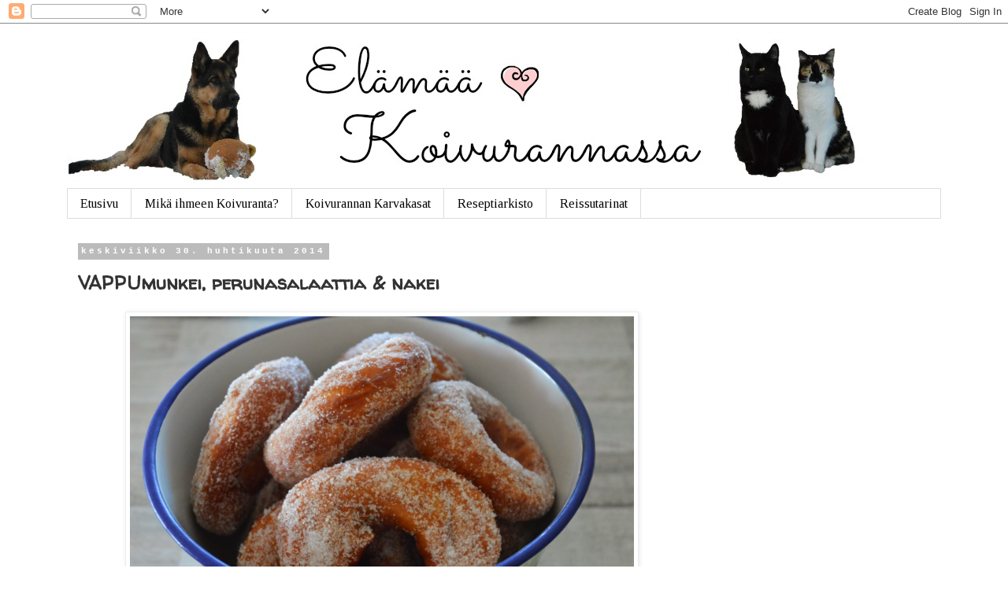

--- FILE ---
content_type: text/html; charset=UTF-8
request_url: https://nannenturinat.blogspot.com/2014/04/vappumunkei-perunasalaattia-nakei.html
body_size: 35639
content:
<!DOCTYPE html>
<html class='v2' dir='ltr' lang='fi'>
<head>
<link href='https://www.blogger.com/static/v1/widgets/4128112664-css_bundle_v2.css' rel='stylesheet' type='text/css'/>
<meta content='width=1100' name='viewport'/>
<meta content='text/html; charset=UTF-8' http-equiv='Content-Type'/>
<meta content='blogger' name='generator'/>
<link href='https://nannenturinat.blogspot.com/favicon.ico' rel='icon' type='image/x-icon'/>
<link href='https://nannenturinat.blogspot.com/2014/04/vappumunkei-perunasalaattia-nakei.html' rel='canonical'/>
<link rel="alternate" type="application/atom+xml" title="Elämää Koivurannassa - Atom" href="https://nannenturinat.blogspot.com/feeds/posts/default" />
<link rel="alternate" type="application/rss+xml" title="Elämää Koivurannassa - RSS" href="https://nannenturinat.blogspot.com/feeds/posts/default?alt=rss" />
<link rel="service.post" type="application/atom+xml" title="Elämää Koivurannassa - Atom" href="https://www.blogger.com/feeds/919995813781880298/posts/default" />

<link rel="alternate" type="application/atom+xml" title="Elämää Koivurannassa - Atom" href="https://nannenturinat.blogspot.com/feeds/4224005199971071578/comments/default" />
<!--Can't find substitution for tag [blog.ieCssRetrofitLinks]-->
<link href='https://blogger.googleusercontent.com/img/b/R29vZ2xl/AVvXsEjBJzMYP9Uf-QaiwHA7XRFJWCdD75qDmCURIcnnaIRTx6f8OKqOlF1lwcu5rg5eJpG2iGG69U63TgrvqDxTYk5fVgroUZubPyTU3ijuzz4QaVe3ve_KJJfQOhTiMUXgJtPpXiNmVceKHsQ/s1600/DSC_0005.JPG' rel='image_src'/>
<meta content='https://nannenturinat.blogspot.com/2014/04/vappumunkei-perunasalaattia-nakei.html' property='og:url'/>
<meta content='VAPPUmunkei, perunasalaattia &amp; nakei' property='og:title'/>
<meta content='    Munhan ei siis PITÄNYT tänä vuonna tehdä munkkeja ollenkaan! Tässä on hässäkkää muutenkin ihan tarpeeksi ja ajattelin että oikaisen vähä...' property='og:description'/>
<meta content='https://blogger.googleusercontent.com/img/b/R29vZ2xl/AVvXsEjBJzMYP9Uf-QaiwHA7XRFJWCdD75qDmCURIcnnaIRTx6f8OKqOlF1lwcu5rg5eJpG2iGG69U63TgrvqDxTYk5fVgroUZubPyTU3ijuzz4QaVe3ve_KJJfQOhTiMUXgJtPpXiNmVceKHsQ/w1200-h630-p-k-no-nu/DSC_0005.JPG' property='og:image'/>
<title>Elämää Koivurannassa: VAPPUmunkei, perunasalaattia & nakei</title>
<style type='text/css'>@font-face{font-family:'Tinos';font-style:normal;font-weight:400;font-display:swap;src:url(//fonts.gstatic.com/s/tinos/v25/buE4poGnedXvwjX2fmRD8iI_wNU.woff2)format('woff2');unicode-range:U+0460-052F,U+1C80-1C8A,U+20B4,U+2DE0-2DFF,U+A640-A69F,U+FE2E-FE2F;}@font-face{font-family:'Tinos';font-style:normal;font-weight:400;font-display:swap;src:url(//fonts.gstatic.com/s/tinos/v25/buE4poGnedXvwjX_fmRD8iI_wNU.woff2)format('woff2');unicode-range:U+0301,U+0400-045F,U+0490-0491,U+04B0-04B1,U+2116;}@font-face{font-family:'Tinos';font-style:normal;font-weight:400;font-display:swap;src:url(//fonts.gstatic.com/s/tinos/v25/buE4poGnedXvwjX3fmRD8iI_wNU.woff2)format('woff2');unicode-range:U+1F00-1FFF;}@font-face{font-family:'Tinos';font-style:normal;font-weight:400;font-display:swap;src:url(//fonts.gstatic.com/s/tinos/v25/buE4poGnedXvwjX4fmRD8iI_wNU.woff2)format('woff2');unicode-range:U+0370-0377,U+037A-037F,U+0384-038A,U+038C,U+038E-03A1,U+03A3-03FF;}@font-face{font-family:'Tinos';font-style:normal;font-weight:400;font-display:swap;src:url(//fonts.gstatic.com/s/tinos/v25/buE4poGnedXvwjX5fmRD8iI_wNU.woff2)format('woff2');unicode-range:U+0307-0308,U+0590-05FF,U+200C-2010,U+20AA,U+25CC,U+FB1D-FB4F;}@font-face{font-family:'Tinos';font-style:normal;font-weight:400;font-display:swap;src:url(//fonts.gstatic.com/s/tinos/v25/buE4poGnedXvwjX0fmRD8iI_wNU.woff2)format('woff2');unicode-range:U+0102-0103,U+0110-0111,U+0128-0129,U+0168-0169,U+01A0-01A1,U+01AF-01B0,U+0300-0301,U+0303-0304,U+0308-0309,U+0323,U+0329,U+1EA0-1EF9,U+20AB;}@font-face{font-family:'Tinos';font-style:normal;font-weight:400;font-display:swap;src:url(//fonts.gstatic.com/s/tinos/v25/buE4poGnedXvwjX1fmRD8iI_wNU.woff2)format('woff2');unicode-range:U+0100-02BA,U+02BD-02C5,U+02C7-02CC,U+02CE-02D7,U+02DD-02FF,U+0304,U+0308,U+0329,U+1D00-1DBF,U+1E00-1E9F,U+1EF2-1EFF,U+2020,U+20A0-20AB,U+20AD-20C0,U+2113,U+2C60-2C7F,U+A720-A7FF;}@font-face{font-family:'Tinos';font-style:normal;font-weight:400;font-display:swap;src:url(//fonts.gstatic.com/s/tinos/v25/buE4poGnedXvwjX7fmRD8iI_.woff2)format('woff2');unicode-range:U+0000-00FF,U+0131,U+0152-0153,U+02BB-02BC,U+02C6,U+02DA,U+02DC,U+0304,U+0308,U+0329,U+2000-206F,U+20AC,U+2122,U+2191,U+2193,U+2212,U+2215,U+FEFF,U+FFFD;}@font-face{font-family:'Walter Turncoat';font-style:normal;font-weight:400;font-display:swap;src:url(//fonts.gstatic.com/s/walterturncoat/v24/snfys0Gs98ln43n0d-14ULoToe6LZxecYZVfqA.woff2)format('woff2');unicode-range:U+0000-00FF,U+0131,U+0152-0153,U+02BB-02BC,U+02C6,U+02DA,U+02DC,U+0304,U+0308,U+0329,U+2000-206F,U+20AC,U+2122,U+2191,U+2193,U+2212,U+2215,U+FEFF,U+FFFD;}</style>
<style id='page-skin-1' type='text/css'><!--
/*
-----------------------------------------------
Blogger Template Style
Name:     Simple
Designer: Blogger
URL:      www.blogger.com
----------------------------------------------- */
/* Content
----------------------------------------------- */
body {
font: normal normal 14px Tinos;
color: #333333;
background: #ffffff none repeat scroll top left;
padding: 0 0 0 0;
}
html body .region-inner {
min-width: 0;
max-width: 100%;
width: auto;
}
h2 {
font-size: 22px;
}
a:link {
text-decoration:none;
color: #6ea1bb;
}
a:visited {
text-decoration:none;
color: #2eb9ff;
}
a:hover {
text-decoration:underline;
color: #2eb9ff;
}
.body-fauxcolumn-outer .fauxcolumn-inner {
background: transparent none repeat scroll top left;
_background-image: none;
}
.body-fauxcolumn-outer .cap-top {
position: absolute;
z-index: 1;
height: 400px;
width: 100%;
}
.body-fauxcolumn-outer .cap-top .cap-left {
width: 100%;
background: transparent none repeat-x scroll top left;
_background-image: none;
}
.content-outer {
-moz-box-shadow: 0 0 0 rgba(0, 0, 0, .15);
-webkit-box-shadow: 0 0 0 rgba(0, 0, 0, .15);
-goog-ms-box-shadow: 0 0 0 #333333;
box-shadow: 0 0 0 rgba(0, 0, 0, .15);
margin-bottom: 1px;
}
.content-inner {
padding: 10px 40px;
}
.content-inner {
background-color: #ffffff;
}
/* Header
----------------------------------------------- */
.header-outer {
background: transparent none repeat-x scroll 0 -400px;
_background-image: none;
}
.Header h1 {
font: normal normal 80px Walter Turncoat;
color: #333333;
text-shadow: 0 0 0 rgba(0, 0, 0, .2);
}
.Header h1 a {
color: #333333;
}
.Header .description {
font-size: 18px;
color: #000000;
}
.header-inner .Header .titlewrapper {
padding: 22px 0;
}
.header-inner .Header .descriptionwrapper {
padding: 0 0;
}
/* Tabs
----------------------------------------------- */
.tabs-inner .section:first-child {
border-top: 0 solid #dddddd;
}
.tabs-inner .section:first-child ul {
margin-top: -1px;
border-top: 1px solid #dddddd;
border-left: 1px solid #dddddd;
border-right: 1px solid #dddddd;
}
.tabs-inner .widget ul {
background: transparent none repeat-x scroll 0 -800px;
_background-image: none;
border-bottom: 1px solid #dddddd;
margin-top: 0;
margin-left: -30px;
margin-right: -30px;
}
.tabs-inner .widget li a {
display: inline-block;
padding: .6em 1em;
font: normal normal 16px Tinos;
color: #000000;
border-left: 1px solid #ffffff;
border-right: 1px solid #dddddd;
}
.tabs-inner .widget li:first-child a {
border-left: none;
}
.tabs-inner .widget li.selected a, .tabs-inner .widget li a:hover {
color: #000000;
background-color: #eeeeee;
text-decoration: none;
}
/* Columns
----------------------------------------------- */
.main-outer {
border-top: 0 solid transparent;
}
.fauxcolumn-left-outer .fauxcolumn-inner {
border-right: 1px solid transparent;
}
.fauxcolumn-right-outer .fauxcolumn-inner {
border-left: 1px solid transparent;
}
/* Headings
----------------------------------------------- */
div.widget > h2,
div.widget h2.title {
margin: 0 0 1em 0;
font: normal normal 14px Walter Turncoat;
color: #000000;
}
/* Widgets
----------------------------------------------- */
.widget .zippy {
color: #999999;
text-shadow: 2px 2px 1px rgba(0, 0, 0, .1);
}
.widget .popular-posts ul {
list-style: none;
}
/* Posts
----------------------------------------------- */
h2.date-header {
font: normal bold 11px 'Courier New', Courier, FreeMono, monospace;
}
.date-header span {
background-color: #bbbbbb;
color: #ffffff;
padding: 0.4em;
letter-spacing: 3px;
margin: inherit;
}
.main-inner {
padding-top: 35px;
padding-bottom: 65px;
}
.main-inner .column-center-inner {
padding: 0 0;
}
.main-inner .column-center-inner .section {
margin: 0 1em;
}
.post {
margin: 0 0 45px 0;
}
h3.post-title, .comments h4 {
font: normal bold 24px Walter Turncoat;
margin: .75em 0 0;
}
.post-body {
font-size: 110%;
line-height: 1.4;
position: relative;
}
.post-body img, .post-body .tr-caption-container, .Profile img, .Image img,
.BlogList .item-thumbnail img {
padding: 2px;
background: #ffffff;
border: 1px solid #eeeeee;
-moz-box-shadow: 1px 1px 5px rgba(0, 0, 0, .1);
-webkit-box-shadow: 1px 1px 5px rgba(0, 0, 0, .1);
box-shadow: 1px 1px 5px rgba(0, 0, 0, .1);
}
.post-body img, .post-body .tr-caption-container {
padding: 5px;
}
.post-body .tr-caption-container {
color: #333333;
}
.post-body .tr-caption-container img {
padding: 0;
background: transparent;
border: none;
-moz-box-shadow: 0 0 0 rgba(0, 0, 0, .1);
-webkit-box-shadow: 0 0 0 rgba(0, 0, 0, .1);
box-shadow: 0 0 0 rgba(0, 0, 0, .1);
}
.post-header {
margin: 0 0 1.5em;
line-height: 1.6;
font-size: 90%;
}
.post-footer {
margin: 20px -2px 0;
padding: 5px 10px;
color: #666666;
background-color: #eeeeee;
border-bottom: 1px solid #eeeeee;
line-height: 1.6;
font-size: 90%;
}
#comments .comment-author {
padding-top: 1.5em;
border-top: 1px solid transparent;
background-position: 0 1.5em;
}
#comments .comment-author:first-child {
padding-top: 0;
border-top: none;
}
.avatar-image-container {
margin: .2em 0 0;
}
#comments .avatar-image-container img {
border: 1px solid #eeeeee;
}
/* Comments
----------------------------------------------- */
.comments .comments-content .icon.blog-author {
background-repeat: no-repeat;
background-image: url([data-uri]);
}
.comments .comments-content .loadmore a {
border-top: 1px solid #999999;
border-bottom: 1px solid #999999;
}
.comments .comment-thread.inline-thread {
background-color: #eeeeee;
}
.comments .continue {
border-top: 2px solid #999999;
}
/* Accents
---------------------------------------------- */
.section-columns td.columns-cell {
border-left: 1px solid transparent;
}
.blog-pager {
background: transparent url(https://resources.blogblog.com/blogblog/data/1kt/simple/paging_dot.png) repeat-x scroll top center;
}
.blog-pager-older-link, .home-link,
.blog-pager-newer-link {
background-color: #ffffff;
padding: 5px;
}
.footer-outer {
border-top: 1px dashed #bbbbbb;
}
/* Mobile
----------------------------------------------- */
body.mobile  {
background-size: auto;
}
.mobile .body-fauxcolumn-outer {
background: transparent none repeat scroll top left;
}
.mobile .body-fauxcolumn-outer .cap-top {
background-size: 100% auto;
}
.mobile .content-outer {
-webkit-box-shadow: 0 0 3px rgba(0, 0, 0, .15);
box-shadow: 0 0 3px rgba(0, 0, 0, .15);
}
.mobile .tabs-inner .widget ul {
margin-left: 0;
margin-right: 0;
}
.mobile .post {
margin: 0;
}
.mobile .main-inner .column-center-inner .section {
margin: 0;
}
.mobile .date-header span {
padding: 0.1em 10px;
margin: 0 -10px;
}
.mobile h3.post-title {
margin: 0;
}
.mobile .blog-pager {
background: transparent none no-repeat scroll top center;
}
.mobile .footer-outer {
border-top: none;
}
.mobile .main-inner, .mobile .footer-inner {
background-color: #ffffff;
}
.mobile-index-contents {
color: #333333;
}
.mobile-link-button {
background-color: #6ea1bb;
}
.mobile-link-button a:link, .mobile-link-button a:visited {
color: #ffffff;
}
.mobile .tabs-inner .section:first-child {
border-top: none;
}
.mobile .tabs-inner .PageList .widget-content {
background-color: #eeeeee;
color: #000000;
border-top: 1px solid #dddddd;
border-bottom: 1px solid #dddddd;
}
.mobile .tabs-inner .PageList .widget-content .pagelist-arrow {
border-left: 1px solid #dddddd;
}

--></style>
<style id='template-skin-1' type='text/css'><!--
body {
min-width: 1190px;
}
.content-outer, .content-fauxcolumn-outer, .region-inner {
min-width: 1190px;
max-width: 1190px;
_width: 1190px;
}
.main-inner .columns {
padding-left: 0px;
padding-right: 310px;
}
.main-inner .fauxcolumn-center-outer {
left: 0px;
right: 310px;
/* IE6 does not respect left and right together */
_width: expression(this.parentNode.offsetWidth -
parseInt("0px") -
parseInt("310px") + 'px');
}
.main-inner .fauxcolumn-left-outer {
width: 0px;
}
.main-inner .fauxcolumn-right-outer {
width: 310px;
}
.main-inner .column-left-outer {
width: 0px;
right: 100%;
margin-left: -0px;
}
.main-inner .column-right-outer {
width: 310px;
margin-right: -310px;
}
#layout {
min-width: 0;
}
#layout .content-outer {
min-width: 0;
width: 800px;
}
#layout .region-inner {
min-width: 0;
width: auto;
}
body#layout div.add_widget {
padding: 8px;
}
body#layout div.add_widget a {
margin-left: 32px;
}
--></style>
<script type='text/javascript'>
        (function(i,s,o,g,r,a,m){i['GoogleAnalyticsObject']=r;i[r]=i[r]||function(){
        (i[r].q=i[r].q||[]).push(arguments)},i[r].l=1*new Date();a=s.createElement(o),
        m=s.getElementsByTagName(o)[0];a.async=1;a.src=g;m.parentNode.insertBefore(a,m)
        })(window,document,'script','https://www.google-analytics.com/analytics.js','ga');
        ga('create', 'UA-42230776-1', 'auto', 'blogger');
        ga('blogger.send', 'pageview');
      </script>
<link href='https://www.blogger.com/dyn-css/authorization.css?targetBlogID=919995813781880298&amp;zx=299fd456-9fa9-4397-a5c9-7b1f7a787fb3' media='none' onload='if(media!=&#39;all&#39;)media=&#39;all&#39;' rel='stylesheet'/><noscript><link href='https://www.blogger.com/dyn-css/authorization.css?targetBlogID=919995813781880298&amp;zx=299fd456-9fa9-4397-a5c9-7b1f7a787fb3' rel='stylesheet'/></noscript>
<meta name='google-adsense-platform-account' content='ca-host-pub-1556223355139109'/>
<meta name='google-adsense-platform-domain' content='blogspot.com'/>

<!-- data-ad-client=ca-pub-9922245554944757 -->

</head>
<body class='loading variant-simplysimple'>
<div class='navbar section' id='navbar' name='Navigointipalkki'><div class='widget Navbar' data-version='1' id='Navbar1'><script type="text/javascript">
    function setAttributeOnload(object, attribute, val) {
      if(window.addEventListener) {
        window.addEventListener('load',
          function(){ object[attribute] = val; }, false);
      } else {
        window.attachEvent('onload', function(){ object[attribute] = val; });
      }
    }
  </script>
<div id="navbar-iframe-container"></div>
<script type="text/javascript" src="https://apis.google.com/js/platform.js"></script>
<script type="text/javascript">
      gapi.load("gapi.iframes:gapi.iframes.style.bubble", function() {
        if (gapi.iframes && gapi.iframes.getContext) {
          gapi.iframes.getContext().openChild({
              url: 'https://www.blogger.com/navbar/919995813781880298?po\x3d4224005199971071578\x26origin\x3dhttps://nannenturinat.blogspot.com',
              where: document.getElementById("navbar-iframe-container"),
              id: "navbar-iframe"
          });
        }
      });
    </script><script type="text/javascript">
(function() {
var script = document.createElement('script');
script.type = 'text/javascript';
script.src = '//pagead2.googlesyndication.com/pagead/js/google_top_exp.js';
var head = document.getElementsByTagName('head')[0];
if (head) {
head.appendChild(script);
}})();
</script>
</div></div>
<div class='body-fauxcolumns'>
<div class='fauxcolumn-outer body-fauxcolumn-outer'>
<div class='cap-top'>
<div class='cap-left'></div>
<div class='cap-right'></div>
</div>
<div class='fauxborder-left'>
<div class='fauxborder-right'></div>
<div class='fauxcolumn-inner'>
</div>
</div>
<div class='cap-bottom'>
<div class='cap-left'></div>
<div class='cap-right'></div>
</div>
</div>
</div>
<div class='content'>
<div class='content-fauxcolumns'>
<div class='fauxcolumn-outer content-fauxcolumn-outer'>
<div class='cap-top'>
<div class='cap-left'></div>
<div class='cap-right'></div>
</div>
<div class='fauxborder-left'>
<div class='fauxborder-right'></div>
<div class='fauxcolumn-inner'>
</div>
</div>
<div class='cap-bottom'>
<div class='cap-left'></div>
<div class='cap-right'></div>
</div>
</div>
</div>
<div class='content-outer'>
<div class='content-cap-top cap-top'>
<div class='cap-left'></div>
<div class='cap-right'></div>
</div>
<div class='fauxborder-left content-fauxborder-left'>
<div class='fauxborder-right content-fauxborder-right'></div>
<div class='content-inner'>
<header>
<div class='header-outer'>
<div class='header-cap-top cap-top'>
<div class='cap-left'></div>
<div class='cap-right'></div>
</div>
<div class='fauxborder-left header-fauxborder-left'>
<div class='fauxborder-right header-fauxborder-right'></div>
<div class='region-inner header-inner'>
<div class='header section' id='header' name='Otsikko'><div class='widget Header' data-version='1' id='Header1'>
<div id='header-inner'>
<a href='https://nannenturinat.blogspot.com/' style='display: block'>
<img alt='Elämää Koivurannassa' height='200px; ' id='Header1_headerimg' src='https://blogger.googleusercontent.com/img/b/R29vZ2xl/AVvXsEi-z-LunvHTYRG992THOWkK2mY5wxklCzWwPa9QTM2B01kmTzmIdGb7ljLQOhqBSpabCh3OFV9lgQehZ7SpeCqI0OaaLk8DGIxYmnGEO81dQ0cYehJ5lubbQtJzIOAhIA01L-IwA9gyEKX9/s1600/uusibanneri.jpg' style='display: block' width='1100px; '/>
</a>
</div>
</div></div>
</div>
</div>
<div class='header-cap-bottom cap-bottom'>
<div class='cap-left'></div>
<div class='cap-right'></div>
</div>
</div>
</header>
<div class='tabs-outer'>
<div class='tabs-cap-top cap-top'>
<div class='cap-left'></div>
<div class='cap-right'></div>
</div>
<div class='fauxborder-left tabs-fauxborder-left'>
<div class='fauxborder-right tabs-fauxborder-right'></div>
<div class='region-inner tabs-inner'>
<div class='tabs section' id='crosscol' name='Kaikki sarakkeet'><div class='widget PageList' data-version='1' id='PageList1'>
<h2>Sivut</h2>
<div class='widget-content'>
<ul>
<li>
<a href='https://nannenturinat.blogspot.com/'>Etusivu</a>
</li>
<li>
<a href='https://nannenturinat.blogspot.com/p/mika-koivuranta.html'>Mikä ihmeen Koivuranta?</a>
</li>
<li>
<a href='https://nannenturinat.blogspot.com/p/koivurannan-karvakasat.html'>Koivurannan Karvakasat</a>
</li>
<li>
<a href='https://nannenturinat.blogspot.com/p/reseptiarkisto.html'>Reseptiarkisto</a>
</li>
<li>
<a href='https://nannenturinat.blogspot.com/p/hei-me-reissataan.html'>Reissutarinat</a>
</li>
</ul>
<div class='clear'></div>
</div>
</div></div>
<div class='tabs no-items section' id='crosscol-overflow' name='Cross-Column 2'></div>
</div>
</div>
<div class='tabs-cap-bottom cap-bottom'>
<div class='cap-left'></div>
<div class='cap-right'></div>
</div>
</div>
<div class='main-outer'>
<div class='main-cap-top cap-top'>
<div class='cap-left'></div>
<div class='cap-right'></div>
</div>
<div class='fauxborder-left main-fauxborder-left'>
<div class='fauxborder-right main-fauxborder-right'></div>
<div class='region-inner main-inner'>
<div class='columns fauxcolumns'>
<div class='fauxcolumn-outer fauxcolumn-center-outer'>
<div class='cap-top'>
<div class='cap-left'></div>
<div class='cap-right'></div>
</div>
<div class='fauxborder-left'>
<div class='fauxborder-right'></div>
<div class='fauxcolumn-inner'>
</div>
</div>
<div class='cap-bottom'>
<div class='cap-left'></div>
<div class='cap-right'></div>
</div>
</div>
<div class='fauxcolumn-outer fauxcolumn-left-outer'>
<div class='cap-top'>
<div class='cap-left'></div>
<div class='cap-right'></div>
</div>
<div class='fauxborder-left'>
<div class='fauxborder-right'></div>
<div class='fauxcolumn-inner'>
</div>
</div>
<div class='cap-bottom'>
<div class='cap-left'></div>
<div class='cap-right'></div>
</div>
</div>
<div class='fauxcolumn-outer fauxcolumn-right-outer'>
<div class='cap-top'>
<div class='cap-left'></div>
<div class='cap-right'></div>
</div>
<div class='fauxborder-left'>
<div class='fauxborder-right'></div>
<div class='fauxcolumn-inner'>
</div>
</div>
<div class='cap-bottom'>
<div class='cap-left'></div>
<div class='cap-right'></div>
</div>
</div>
<!-- corrects IE6 width calculation -->
<div class='columns-inner'>
<div class='column-center-outer'>
<div class='column-center-inner'>
<div class='main section' id='main' name='Ensisijainen'><div class='widget Blog' data-version='1' id='Blog1'>
<div class='blog-posts hfeed'>

          <div class="date-outer">
        
<h2 class='date-header'><span>keskiviikko 30. huhtikuuta 2014</span></h2>

          <div class="date-posts">
        
<div class='post-outer'>
<div class='post hentry uncustomized-post-template' itemprop='blogPost' itemscope='itemscope' itemtype='http://schema.org/BlogPosting'>
<meta content='https://blogger.googleusercontent.com/img/b/R29vZ2xl/AVvXsEjBJzMYP9Uf-QaiwHA7XRFJWCdD75qDmCURIcnnaIRTx6f8OKqOlF1lwcu5rg5eJpG2iGG69U63TgrvqDxTYk5fVgroUZubPyTU3ijuzz4QaVe3ve_KJJfQOhTiMUXgJtPpXiNmVceKHsQ/s1600/DSC_0005.JPG' itemprop='image_url'/>
<meta content='919995813781880298' itemprop='blogId'/>
<meta content='4224005199971071578' itemprop='postId'/>
<a name='4224005199971071578'></a>
<h3 class='post-title entry-title' itemprop='name'>
VAPPUmunkei, perunasalaattia & nakei
</h3>
<div class='post-header'>
<div class='post-header-line-1'></div>
</div>
<div class='post-body entry-content' id='post-body-4224005199971071578' itemprop='description articleBody'>
<div style="text-align: center;">
<div class="separator" style="clear: both; text-align: center;">
<a href="https://blogger.googleusercontent.com/img/b/R29vZ2xl/AVvXsEjBJzMYP9Uf-QaiwHA7XRFJWCdD75qDmCURIcnnaIRTx6f8OKqOlF1lwcu5rg5eJpG2iGG69U63TgrvqDxTYk5fVgroUZubPyTU3ijuzz4QaVe3ve_KJJfQOhTiMUXgJtPpXiNmVceKHsQ/s1600/DSC_0005.JPG" imageanchor="1" style="margin-left: 1em; margin-right: 1em;"><img border="0" height="424" src="https://blogger.googleusercontent.com/img/b/R29vZ2xl/AVvXsEjBJzMYP9Uf-QaiwHA7XRFJWCdD75qDmCURIcnnaIRTx6f8OKqOlF1lwcu5rg5eJpG2iGG69U63TgrvqDxTYk5fVgroUZubPyTU3ijuzz4QaVe3ve_KJJfQOhTiMUXgJtPpXiNmVceKHsQ/s1600/DSC_0005.JPG" width="640" /></a></div>
<br />
Munhan ei siis PITÄNYT tänä vuonna tehdä munkkeja ollenkaan! Tässä on hässäkkää muutenkin ihan tarpeeksi ja ajattelin että oikaisen vähän ja käyn hakemassa munkit paikalliselta leipurilta. Mutta kuinkas sitten kävikään. Isäntä vihjas, että JOS sattumalta leivon, niin hän vois viedä niitä sit kans työkavereilleen. Ja kohta huomasinki jo pyöräytteleväni munkkitaikinaa! :D Niin ne pyhät lupaukset sitten vaan muuttuu.</div>
<div style="text-align: center;">
<br /></div>
<div style="text-align: center;">
Munkkitaikinan tein <a href="http://www.kinuskikissa.fi/vappumunkit-ja-rinkilat?hakusivu=3" target="_blank">Kinuskikissan </a>ohjeella. Hyvii munkei tuli!! :)</div>
<div style="text-align: center;">
Ja taas ihmettelin että miksi teen munkkeja niin harvoin. Niiden paistaminen kun käy niin kovin näppärästi.<br />
<br />
<div class="separator" style="clear: both; text-align: center;">
<a href="https://blogger.googleusercontent.com/img/b/R29vZ2xl/AVvXsEgMMWQrV0RK0weTLYVOCEomD5vfZRFnOJslc0Cha6Ti5h8Wm2opeWy2lHlM4xQyHKk4ZWZLOhKtppBMAC-9lrB-QvtdtMIvLb1QBByR1fXDGIfXg7Rkibw8SihqzD5cZT_gr0Eqsexnb-Y/s1600/PicMonkey+Collage1.jpg" imageanchor="1" style="margin-left: 1em; margin-right: 1em;"><img border="0" height="400" src="https://blogger.googleusercontent.com/img/b/R29vZ2xl/AVvXsEgMMWQrV0RK0weTLYVOCEomD5vfZRFnOJslc0Cha6Ti5h8Wm2opeWy2lHlM4xQyHKk4ZWZLOhKtppBMAC-9lrB-QvtdtMIvLb1QBByR1fXDGIfXg7Rkibw8SihqzD5cZT_gr0Eqsexnb-Y/s1600/PicMonkey+Collage1.jpg" width="400" /></a></div>
</div>
<div style="text-align: center;">
<br />
Munkkien lisäksi vappuun kuuluu tietenkin perunasalaatti ja nakit. Tai miten niin tietenkin...meillä siis on tämä perinne, onkos muilla jotakin muita perinteitä....? :)<br />
<br />
<div class="separator" style="clear: both; text-align: center;">
<a href="https://blogger.googleusercontent.com/img/b/R29vZ2xl/AVvXsEhS6TvBjjUYTtVQMiZxz-VNP9oM2dBe1XqLhyug4inI2FeC27ujQY6UiAeI1N3TSA-Q18uyNI5WYGXIsVMEnislcMPVaSeQczxjl_ZgyRSguhP-q0MQ_fF3EIDncDh8a8qyMtGd8Wem8X8/s1600/DSC_0011.JPG" imageanchor="1" style="margin-left: 1em; margin-right: 1em;"><img border="0" height="265" src="https://blogger.googleusercontent.com/img/b/R29vZ2xl/AVvXsEhS6TvBjjUYTtVQMiZxz-VNP9oM2dBe1XqLhyug4inI2FeC27ujQY6UiAeI1N3TSA-Q18uyNI5WYGXIsVMEnislcMPVaSeQczxjl_ZgyRSguhP-q0MQ_fF3EIDncDh8a8qyMtGd8Wem8X8/s1600/DSC_0011.JPG" width="400" /></a></div>
</div>
<div style="text-align: center;">
<br />
Perunasalaatin tein tällä kertaa <a href="http://kanapeet.blogspot.fi/2013/06/perunasalaatti-ranch-kastikkeella.html" target="_blank">Kanapeet</a> -blogista löytyneellä ohjeella.</div>
<div style="text-align: center;">
<br />
<h2>
<u>Perunasalaatti ranch-kastikkeella</u></h2>
<br />
&nbsp;10 suurehkoa perunaa (uusia tai vanhoja)<br />
2 uutta sipulia varsineen (tai 1 vanhan sadon sipuli)<br />
1 omena<br />
<br />
Ranch-kastike:<br />
1 dl turkkilaista jugurttia<br />
1 dl majoneesia<br />
1 valkosipulin kynsi murskattuna<br />
1 rkl ketsuppia<br />
1 tl Dijon-sinappia<br />
tilkka sitruunan puristettua mehua<br />
6 -8 tippaa tabascoa<br />
suolaa, mustapippuria myllystä<br />
persiljaa ja ruohosipulia silppuna<br />
<br />
Tee ensin kastike kulhoon. Kuori ja kuutioi perunat ja omena kulhoon. Silppua sipuli joukkoon, sekoita salaatti ja anna tekeytyä kylmässä ainakin pari tuntia.<br />
<br />
<div class="separator" style="clear: both; text-align: center;">
<a href="https://blogger.googleusercontent.com/img/b/R29vZ2xl/AVvXsEjH7MWD387Rwyrtq8esoocHmNWe8Oi1LJnD-uvMsLrdGTba1M5CC9DUORwCvV0R0jekOtEjxyGHZC-G-JtvPUJW4eq6bGQk4Afjyi9u_Z6eezVm4ZHLJI8QM5EPkBhLSfQV7m8NpeQSE70/s1600/DSC_0009.JPG" imageanchor="1" style="margin-left: 1em; margin-right: 1em;"><img border="0" height="265" src="https://blogger.googleusercontent.com/img/b/R29vZ2xl/AVvXsEjH7MWD387Rwyrtq8esoocHmNWe8Oi1LJnD-uvMsLrdGTba1M5CC9DUORwCvV0R0jekOtEjxyGHZC-G-JtvPUJW4eq6bGQk4Afjyi9u_Z6eezVm4ZHLJI8QM5EPkBhLSfQV7m8NpeQSE70/s1600/DSC_0009.JPG" width="400" /></a></div>
<a href="https://blogger.googleusercontent.com/img/b/R29vZ2xl/AVvXsEiHP2xYdGCya0-f19j1d-t0KdNRjadeXEwUsUW0XabfbsWI5lWtr_X1L1O8b148RSf3QOlACps0aw_xshNkBoJIdobd6YO591jQ4QlYF-Gy9cefp2AhpX13dHW9exx97vafsY3fgMODHe4/s1600/DSC_0013.JPG" imageanchor="1" style="margin-left: 1em; margin-right: 1em;"><img border="0" height="265" src="https://blogger.googleusercontent.com/img/b/R29vZ2xl/AVvXsEiHP2xYdGCya0-f19j1d-t0KdNRjadeXEwUsUW0XabfbsWI5lWtr_X1L1O8b148RSf3QOlACps0aw_xshNkBoJIdobd6YO591jQ4QlYF-Gy9cefp2AhpX13dHW9exx97vafsY3fgMODHe4/s1600/DSC_0013.JPG" width="400" /></a> <br />
<br />
Nakit hain <a href="http://www.herkkumurena.fi/lahi-ja-luomuruoka" target="_blank">Herkku ja Lahja Murenasta</a>. No, tarttuihan sieltä parit makkarapaketitkin mukaan <br />
+ kaikkia muita ihania herkkuja, mutta niistä lisää myöhemmin! ;)<br />
<br />
Oikein lystikästä VAPPUA kaikille!! :)<br />
<br /></div>
<div style='clear: both;'></div>
</div>
<div class='post-footer'>
<div class='post-footer-line post-footer-line-1'>
<span class='post-author vcard'>
</span>
<span class='post-timestamp'>
klo
<meta content='https://nannenturinat.blogspot.com/2014/04/vappumunkei-perunasalaattia-nakei.html' itemprop='url'/>
<a class='timestamp-link' href='https://nannenturinat.blogspot.com/2014/04/vappumunkei-perunasalaattia-nakei.html' rel='bookmark' title='permanent link'><abbr class='published' itemprop='datePublished' title='2014-04-30T08:32:00-07:00'>huhtikuuta 30, 2014</abbr></a>
</span>
<span class='post-comment-link'>
</span>
<span class='post-icons'>
<span class='item-control blog-admin pid-1027395355'>
<a href='https://www.blogger.com/post-edit.g?blogID=919995813781880298&postID=4224005199971071578&from=pencil' title='Muokkaa tekstiä'>
<img alt='' class='icon-action' height='18' src='https://resources.blogblog.com/img/icon18_edit_allbkg.gif' width='18'/>
</a>
</span>
</span>
<div class='post-share-buttons goog-inline-block'>
<a class='goog-inline-block share-button sb-email' href='https://www.blogger.com/share-post.g?blogID=919995813781880298&postID=4224005199971071578&target=email' target='_blank' title='Kohteen lähettäminen sähköpostitse'><span class='share-button-link-text'>Kohteen lähettäminen sähköpostitse</span></a><a class='goog-inline-block share-button sb-blog' href='https://www.blogger.com/share-post.g?blogID=919995813781880298&postID=4224005199971071578&target=blog' onclick='window.open(this.href, "_blank", "height=270,width=475"); return false;' target='_blank' title='Bloggaa tästä!'><span class='share-button-link-text'>Bloggaa tästä!</span></a><a class='goog-inline-block share-button sb-twitter' href='https://www.blogger.com/share-post.g?blogID=919995813781880298&postID=4224005199971071578&target=twitter' target='_blank' title='Jaa X:ssä'><span class='share-button-link-text'>Jaa X:ssä</span></a><a class='goog-inline-block share-button sb-facebook' href='https://www.blogger.com/share-post.g?blogID=919995813781880298&postID=4224005199971071578&target=facebook' onclick='window.open(this.href, "_blank", "height=430,width=640"); return false;' target='_blank' title='Jaa Facebookiin'><span class='share-button-link-text'>Jaa Facebookiin</span></a><a class='goog-inline-block share-button sb-pinterest' href='https://www.blogger.com/share-post.g?blogID=919995813781880298&postID=4224005199971071578&target=pinterest' target='_blank' title='Jaa Pinterestiin'><span class='share-button-link-text'>Jaa Pinterestiin</span></a>
</div>
</div>
<div class='post-footer-line post-footer-line-2'>
<span class='post-labels'>
Tunnisteet:
<a href='https://nannenturinat.blogspot.com/search/label/Peruna' rel='tag'>Peruna</a>,
<a href='https://nannenturinat.blogspot.com/search/label/Pullat%20ja%20munkit' rel='tag'>Pullat ja munkit</a>,
<a href='https://nannenturinat.blogspot.com/search/label/Salaatti' rel='tag'>Salaatti</a>,
<a href='https://nannenturinat.blogspot.com/search/label/Vappu' rel='tag'>Vappu</a>
</span>
</div>
<div class='post-footer-line post-footer-line-3'>
<span class='post-location'>
</span>
</div>
</div>
</div>
<div class='comments' id='comments'>
<a name='comments'></a>
<h4>4 kommenttia:</h4>
<div class='comments-content'>
<script async='async' src='' type='text/javascript'></script>
<script type='text/javascript'>
    (function() {
      var items = null;
      var msgs = null;
      var config = {};

// <![CDATA[
      var cursor = null;
      if (items && items.length > 0) {
        cursor = parseInt(items[items.length - 1].timestamp) + 1;
      }

      var bodyFromEntry = function(entry) {
        var text = (entry &&
                    ((entry.content && entry.content.$t) ||
                     (entry.summary && entry.summary.$t))) ||
            '';
        if (entry && entry.gd$extendedProperty) {
          for (var k in entry.gd$extendedProperty) {
            if (entry.gd$extendedProperty[k].name == 'blogger.contentRemoved') {
              return '<span class="deleted-comment">' + text + '</span>';
            }
          }
        }
        return text;
      }

      var parse = function(data) {
        cursor = null;
        var comments = [];
        if (data && data.feed && data.feed.entry) {
          for (var i = 0, entry; entry = data.feed.entry[i]; i++) {
            var comment = {};
            // comment ID, parsed out of the original id format
            var id = /blog-(\d+).post-(\d+)/.exec(entry.id.$t);
            comment.id = id ? id[2] : null;
            comment.body = bodyFromEntry(entry);
            comment.timestamp = Date.parse(entry.published.$t) + '';
            if (entry.author && entry.author.constructor === Array) {
              var auth = entry.author[0];
              if (auth) {
                comment.author = {
                  name: (auth.name ? auth.name.$t : undefined),
                  profileUrl: (auth.uri ? auth.uri.$t : undefined),
                  avatarUrl: (auth.gd$image ? auth.gd$image.src : undefined)
                };
              }
            }
            if (entry.link) {
              if (entry.link[2]) {
                comment.link = comment.permalink = entry.link[2].href;
              }
              if (entry.link[3]) {
                var pid = /.*comments\/default\/(\d+)\?.*/.exec(entry.link[3].href);
                if (pid && pid[1]) {
                  comment.parentId = pid[1];
                }
              }
            }
            comment.deleteclass = 'item-control blog-admin';
            if (entry.gd$extendedProperty) {
              for (var k in entry.gd$extendedProperty) {
                if (entry.gd$extendedProperty[k].name == 'blogger.itemClass') {
                  comment.deleteclass += ' ' + entry.gd$extendedProperty[k].value;
                } else if (entry.gd$extendedProperty[k].name == 'blogger.displayTime') {
                  comment.displayTime = entry.gd$extendedProperty[k].value;
                }
              }
            }
            comments.push(comment);
          }
        }
        return comments;
      };

      var paginator = function(callback) {
        if (hasMore()) {
          var url = config.feed + '?alt=json&v=2&orderby=published&reverse=false&max-results=50';
          if (cursor) {
            url += '&published-min=' + new Date(cursor).toISOString();
          }
          window.bloggercomments = function(data) {
            var parsed = parse(data);
            cursor = parsed.length < 50 ? null
                : parseInt(parsed[parsed.length - 1].timestamp) + 1
            callback(parsed);
            window.bloggercomments = null;
          }
          url += '&callback=bloggercomments';
          var script = document.createElement('script');
          script.type = 'text/javascript';
          script.src = url;
          document.getElementsByTagName('head')[0].appendChild(script);
        }
      };
      var hasMore = function() {
        return !!cursor;
      };
      var getMeta = function(key, comment) {
        if ('iswriter' == key) {
          var matches = !!comment.author
              && comment.author.name == config.authorName
              && comment.author.profileUrl == config.authorUrl;
          return matches ? 'true' : '';
        } else if ('deletelink' == key) {
          return config.baseUri + '/comment/delete/'
               + config.blogId + '/' + comment.id;
        } else if ('deleteclass' == key) {
          return comment.deleteclass;
        }
        return '';
      };

      var replybox = null;
      var replyUrlParts = null;
      var replyParent = undefined;

      var onReply = function(commentId, domId) {
        if (replybox == null) {
          // lazily cache replybox, and adjust to suit this style:
          replybox = document.getElementById('comment-editor');
          if (replybox != null) {
            replybox.height = '250px';
            replybox.style.display = 'block';
            replyUrlParts = replybox.src.split('#');
          }
        }
        if (replybox && (commentId !== replyParent)) {
          replybox.src = '';
          document.getElementById(domId).insertBefore(replybox, null);
          replybox.src = replyUrlParts[0]
              + (commentId ? '&parentID=' + commentId : '')
              + '#' + replyUrlParts[1];
          replyParent = commentId;
        }
      };

      var hash = (window.location.hash || '#').substring(1);
      var startThread, targetComment;
      if (/^comment-form_/.test(hash)) {
        startThread = hash.substring('comment-form_'.length);
      } else if (/^c[0-9]+$/.test(hash)) {
        targetComment = hash.substring(1);
      }

      // Configure commenting API:
      var configJso = {
        'maxDepth': config.maxThreadDepth
      };
      var provider = {
        'id': config.postId,
        'data': items,
        'loadNext': paginator,
        'hasMore': hasMore,
        'getMeta': getMeta,
        'onReply': onReply,
        'rendered': true,
        'initComment': targetComment,
        'initReplyThread': startThread,
        'config': configJso,
        'messages': msgs
      };

      var render = function() {
        if (window.goog && window.goog.comments) {
          var holder = document.getElementById('comment-holder');
          window.goog.comments.render(holder, provider);
        }
      };

      // render now, or queue to render when library loads:
      if (window.goog && window.goog.comments) {
        render();
      } else {
        window.goog = window.goog || {};
        window.goog.comments = window.goog.comments || {};
        window.goog.comments.loadQueue = window.goog.comments.loadQueue || [];
        window.goog.comments.loadQueue.push(render);
      }
    })();
// ]]>
  </script>
<div id='comment-holder'>
<div class="comment-thread toplevel-thread"><ol id="top-ra"><li class="comment" id="c6186788292961984625"><div class="avatar-image-container"><img src="//blogger.googleusercontent.com/img/b/R29vZ2xl/AVvXsEjtsF3A28DYO7fFjac_3XnlR9rdnYEnSVlch4MXsKY9jR_alNsIT44lefDQkfGdJvqSUZL2zz_jCGZnQEAON4xno08iuWOrS540XDwhjw5AtTSyrOsqO5POCaPJCfX2ZdA/s45-c/12670276_10153485001787807_3726189192928378937_n.jpg" alt=""/></div><div class="comment-block"><div class="comment-header"><cite class="user"><a href="https://www.blogger.com/profile/17807291782183973153" rel="nofollow">Ruokasurffausta - Anna</a></cite><span class="icon user "></span><span class="datetime secondary-text"><a rel="nofollow" href="https://nannenturinat.blogspot.com/2014/04/vappumunkei-perunasalaattia-nakei.html?showComment=1398886210310#c6186788292961984625">30. huhtikuuta 2014 klo 12.30</a></span></div><p class="comment-content">Hauskaa ja maistuvaa vappua! :)</p><span class="comment-actions secondary-text"><a class="comment-reply" target="_self" data-comment-id="6186788292961984625">Vastaa</a><span class="item-control blog-admin blog-admin pid-1562602366"><a target="_self" href="https://www.blogger.com/comment/delete/919995813781880298/6186788292961984625">Poista</a></span></span></div><div class="comment-replies"><div id="c6186788292961984625-rt" class="comment-thread inline-thread"><span class="thread-toggle thread-expanded"><span class="thread-arrow"></span><span class="thread-count"><a target="_self">Vastaukset</a></span></span><ol id="c6186788292961984625-ra" class="thread-chrome thread-expanded"><div><li class="comment" id="c1982337354321933175"><div class="avatar-image-container"><img src="//www.blogger.com/img/blogger_logo_round_35.png" alt=""/></div><div class="comment-block"><div class="comment-header"><cite class="user"><a href="https://www.blogger.com/profile/08789427150024649886" rel="nofollow">Nanne - Elämää Koivurannassa</a></cite><span class="icon user blog-author"></span><span class="datetime secondary-text"><a rel="nofollow" href="https://nannenturinat.blogspot.com/2014/04/vappumunkei-perunasalaattia-nakei.html?showComment=1398929518134#c1982337354321933175">1. toukokuuta 2014 klo 0.31</a></span></div><p class="comment-content">Kiitos samoin Anna!! :)</p><span class="comment-actions secondary-text"><span class="item-control blog-admin blog-admin pid-1027395355"><a target="_self" href="https://www.blogger.com/comment/delete/919995813781880298/1982337354321933175">Poista</a></span></span></div><div class="comment-replies"><div id="c1982337354321933175-rt" class="comment-thread inline-thread hidden"><span class="thread-toggle thread-expanded"><span class="thread-arrow"></span><span class="thread-count"><a target="_self">Vastaukset</a></span></span><ol id="c1982337354321933175-ra" class="thread-chrome thread-expanded"><div></div><div id="c1982337354321933175-continue" class="continue"><a class="comment-reply" target="_self" data-comment-id="1982337354321933175">Vastaa</a></div></ol></div></div><div class="comment-replybox-single" id="c1982337354321933175-ce"></div></li></div><div id="c6186788292961984625-continue" class="continue"><a class="comment-reply" target="_self" data-comment-id="6186788292961984625">Vastaa</a></div></ol></div></div><div class="comment-replybox-single" id="c6186788292961984625-ce"></div></li><li class="comment" id="c5080700002351437133"><div class="avatar-image-container"><img src="//blogger.googleusercontent.com/img/b/R29vZ2xl/AVvXsEjoppdRfnVfO6hc_ZoxWX9_ib7IFUffVIfZ9ZsIAE3jCyezOnTFLdTu8Wtus9K9fdaipHt4o-lYxtt5hbGhDKcvMjIGW2giVSAIgU41cCyQEpua3CUShLsS_uSCNlbHDw/s45-c/*" alt=""/></div><div class="comment-block"><div class="comment-header"><cite class="user"><a href="https://www.blogger.com/profile/15072281134592879751" rel="nofollow">Taru</a></cite><span class="icon user "></span><span class="datetime secondary-text"><a rel="nofollow" href="https://nannenturinat.blogspot.com/2014/04/vappumunkei-perunasalaattia-nakei.html?showComment=1398889367995#c5080700002351437133">30. huhtikuuta 2014 klo 13.22</a></span></div><p class="comment-content">Ihania herkkuja! Itsetehtyjä munkkeja ei voita mikään :)<br>Iloista vappua teille!</p><span class="comment-actions secondary-text"><a class="comment-reply" target="_self" data-comment-id="5080700002351437133">Vastaa</a><span class="item-control blog-admin blog-admin pid-586561305"><a target="_self" href="https://www.blogger.com/comment/delete/919995813781880298/5080700002351437133">Poista</a></span></span></div><div class="comment-replies"><div id="c5080700002351437133-rt" class="comment-thread inline-thread"><span class="thread-toggle thread-expanded"><span class="thread-arrow"></span><span class="thread-count"><a target="_self">Vastaukset</a></span></span><ol id="c5080700002351437133-ra" class="thread-chrome thread-expanded"><div><li class="comment" id="c2847877146849959243"><div class="avatar-image-container"><img src="//www.blogger.com/img/blogger_logo_round_35.png" alt=""/></div><div class="comment-block"><div class="comment-header"><cite class="user"><a href="https://www.blogger.com/profile/08789427150024649886" rel="nofollow">Nanne - Elämää Koivurannassa</a></cite><span class="icon user blog-author"></span><span class="datetime secondary-text"><a rel="nofollow" href="https://nannenturinat.blogspot.com/2014/04/vappumunkei-perunasalaattia-nakei.html?showComment=1398929550879#c2847877146849959243">1. toukokuuta 2014 klo 0.32</a></span></div><p class="comment-content">Se on kyllä ihan totta, että itsetehtyjä munkkeja ei voita yhtään mikään!<br>Oikein mukavaa vappua! :)</p><span class="comment-actions secondary-text"><span class="item-control blog-admin blog-admin pid-1027395355"><a target="_self" href="https://www.blogger.com/comment/delete/919995813781880298/2847877146849959243">Poista</a></span></span></div><div class="comment-replies"><div id="c2847877146849959243-rt" class="comment-thread inline-thread hidden"><span class="thread-toggle thread-expanded"><span class="thread-arrow"></span><span class="thread-count"><a target="_self">Vastaukset</a></span></span><ol id="c2847877146849959243-ra" class="thread-chrome thread-expanded"><div></div><div id="c2847877146849959243-continue" class="continue"><a class="comment-reply" target="_self" data-comment-id="2847877146849959243">Vastaa</a></div></ol></div></div><div class="comment-replybox-single" id="c2847877146849959243-ce"></div></li></div><div id="c5080700002351437133-continue" class="continue"><a class="comment-reply" target="_self" data-comment-id="5080700002351437133">Vastaa</a></div></ol></div></div><div class="comment-replybox-single" id="c5080700002351437133-ce"></div></li></ol><div id="top-continue" class="continue"><a class="comment-reply" target="_self">Lisää kommentti</a></div><div class="comment-replybox-thread" id="top-ce"></div><div class="loadmore hidden" data-post-id="4224005199971071578"><a target="_self">Lataa lisää...</a></div></div>
</div>
</div>
<p class='comment-footer'>
<div class='comment-form'>
<a name='comment-form'></a>
<p>Kiitos kommentistasi! :)</p>
<a href='https://www.blogger.com/comment/frame/919995813781880298?po=4224005199971071578&hl=fi&saa=85391&origin=https://nannenturinat.blogspot.com' id='comment-editor-src'></a>
<iframe allowtransparency='true' class='blogger-iframe-colorize blogger-comment-from-post' frameborder='0' height='410px' id='comment-editor' name='comment-editor' src='' width='100%'></iframe>
<script src='https://www.blogger.com/static/v1/jsbin/1345082660-comment_from_post_iframe.js' type='text/javascript'></script>
<script type='text/javascript'>
      BLOG_CMT_createIframe('https://www.blogger.com/rpc_relay.html');
    </script>
</div>
</p>
<div id='backlinks-container'>
<div id='Blog1_backlinks-container'>
</div>
</div>
</div>
</div>

        </div></div>
      
</div>
<div class='blog-pager' id='blog-pager'>
<span id='blog-pager-newer-link'>
<a class='blog-pager-newer-link' href='https://nannenturinat.blogspot.com/2014/05/saaristolaisleipaa-omenaisella.html' id='Blog1_blog-pager-newer-link' title='Uudempi teksti'>Uudempi teksti</a>
</span>
<span id='blog-pager-older-link'>
<a class='blog-pager-older-link' href='https://nannenturinat.blogspot.com/2014/04/ehka-maailman-loistavin-keksinto.html' id='Blog1_blog-pager-older-link' title='Vanhempi viesti'>Vanhempi viesti</a>
</span>
<a class='home-link' href='https://nannenturinat.blogspot.com/'>Etusivu</a>
</div>
<div class='clear'></div>
<div class='post-feeds'>
<div class='feed-links'>
Tilaa:
<a class='feed-link' href='https://nannenturinat.blogspot.com/feeds/4224005199971071578/comments/default' target='_blank' type='application/atom+xml'>Lähetä kommentteja (Atom)</a>
</div>
</div>
</div></div>
</div>
</div>
<div class='column-left-outer'>
<div class='column-left-inner'>
<aside>
</aside>
</div>
</div>
<div class='column-right-outer'>
<div class='column-right-inner'>
<aside>
<div class='sidebar section' id='sidebar-right-1'><div class='widget AdSense' data-version='1' id='AdSense1'>
<div class='widget-content'>
<script async src="https://pagead2.googlesyndication.com/pagead/js/adsbygoogle.js"></script>
<!-- nannenturinat_sidebar-right-1_AdSense1_1x1_as -->
<ins class="adsbygoogle"
     style="display:block"
     data-ad-client="ca-pub-9922245554944757"
     data-ad-host="ca-host-pub-1556223355139109"
     data-ad-slot="4735087025"
     data-ad-format="auto"
     data-full-width-responsive="true"></ins>
<script>
(adsbygoogle = window.adsbygoogle || []).push({});
</script>
<div class='clear'></div>
</div>
</div><div class='widget BlogSearch' data-version='1' id='BlogSearch1'>
<h2 class='title'>Hae tästä blogista</h2>
<div class='widget-content'>
<div id='BlogSearch1_form'>
<form action='https://nannenturinat.blogspot.com/search' class='gsc-search-box' target='_top'>
<table cellpadding='0' cellspacing='0' class='gsc-search-box'>
<tbody>
<tr>
<td class='gsc-input'>
<input autocomplete='off' class='gsc-input' name='q' size='10' title='search' type='text' value=''/>
</td>
<td class='gsc-search-button'>
<input class='gsc-search-button' title='search' type='submit' value='Haku'/>
</td>
</tr>
</tbody>
</table>
</form>
</div>
</div>
<div class='clear'></div>
</div><div class='widget Profile' data-version='1' id='Profile1'>
<div class='widget-content'>
<dl class='profile-datablock'>
<dt class='profile-data'>
<a class='profile-name-link g-profile' href='https://www.blogger.com/profile/08789427150024649886' rel='author' style='background-image: url(//www.blogger.com/img/logo-16.png);'>
Nanne - Elämää Koivurannassa
</a>
</dt>
<dd class='profile-textblock'>Koivurannassa ei seurailla trendejä, vaan kokkaillaan ja leivotaan rennolla otteella juuri sitä mitä milloinkin tekee mieli.
Mukana seikkailee 2vee taapero, saksanpaimenkoira Viski sekä maatiaiskissa Lyyti.
Kalastus vie meitä seikkailuihin, välillä jopa oman maan rajojen ulkopuolelle. Tervetuloa mukaan matkaan! :)
Olisin erittäin iloinen jos jättäisit vierailustasi myös viestin kommenttilaatikkoon! &#9829; Jos sinulla on jotain kysyttävää, voit lähettää sähköpostia osoitteeseen nanne1984@gmail.com
</dd>
</dl>
<a class='profile-link' href='https://www.blogger.com/profile/08789427150024649886' rel='author'>Tarkastele profiilia</a>
<div class='clear'></div>
</div>
</div><div class='widget HTML' data-version='1' id='HTML2'>
<div class='widget-content'>
<pre><code><a href="http://www.parhaatruokablogit.fi/">     <img alt="Parhaat ruokablogit" src="https://lh3.googleusercontent.com/blogger_img_proxy/AEn0k_s-SzkvclBsY3i0BDy2KRsBoZjajqxX5umf2_1mKzMkQDwLXWb6-WcKlCTMGQwnKyKUpdXprXSV0dxS84id8F8nVIMguqg1qjwjeko=s0-d" width="150" /> </a>      </code></pre>
</div>
<div class='clear'></div>
</div><div class='widget BlogArchive' data-version='1' id='BlogArchive1'>
<h2>Blogiarkisto</h2>
<div class='widget-content'>
<div id='ArchiveList'>
<div id='BlogArchive1_ArchiveList'>
<ul class='hierarchy'>
<li class='archivedate collapsed'>
<a class='toggle' href='javascript:void(0)'>
<span class='zippy'>

        &#9658;&#160;
      
</span>
</a>
<a class='post-count-link' href='https://nannenturinat.blogspot.com/2025/'>
2025
</a>
<span class='post-count' dir='ltr'>(2)</span>
<ul class='hierarchy'>
<li class='archivedate collapsed'>
<a class='toggle' href='javascript:void(0)'>
<span class='zippy'>

        &#9658;&#160;
      
</span>
</a>
<a class='post-count-link' href='https://nannenturinat.blogspot.com/2025/07/'>
heinä 2025
</a>
<span class='post-count' dir='ltr'>(2)</span>
</li>
</ul>
</li>
</ul>
<ul class='hierarchy'>
<li class='archivedate collapsed'>
<a class='toggle' href='javascript:void(0)'>
<span class='zippy'>

        &#9658;&#160;
      
</span>
</a>
<a class='post-count-link' href='https://nannenturinat.blogspot.com/2024/'>
2024
</a>
<span class='post-count' dir='ltr'>(7)</span>
<ul class='hierarchy'>
<li class='archivedate collapsed'>
<a class='toggle' href='javascript:void(0)'>
<span class='zippy'>

        &#9658;&#160;
      
</span>
</a>
<a class='post-count-link' href='https://nannenturinat.blogspot.com/2024/09/'>
syys 2024
</a>
<span class='post-count' dir='ltr'>(3)</span>
</li>
</ul>
<ul class='hierarchy'>
<li class='archivedate collapsed'>
<a class='toggle' href='javascript:void(0)'>
<span class='zippy'>

        &#9658;&#160;
      
</span>
</a>
<a class='post-count-link' href='https://nannenturinat.blogspot.com/2024/08/'>
elo 2024
</a>
<span class='post-count' dir='ltr'>(1)</span>
</li>
</ul>
<ul class='hierarchy'>
<li class='archivedate collapsed'>
<a class='toggle' href='javascript:void(0)'>
<span class='zippy'>

        &#9658;&#160;
      
</span>
</a>
<a class='post-count-link' href='https://nannenturinat.blogspot.com/2024/07/'>
heinä 2024
</a>
<span class='post-count' dir='ltr'>(3)</span>
</li>
</ul>
</li>
</ul>
<ul class='hierarchy'>
<li class='archivedate collapsed'>
<a class='toggle' href='javascript:void(0)'>
<span class='zippy'>

        &#9658;&#160;
      
</span>
</a>
<a class='post-count-link' href='https://nannenturinat.blogspot.com/2023/'>
2023
</a>
<span class='post-count' dir='ltr'>(4)</span>
<ul class='hierarchy'>
<li class='archivedate collapsed'>
<a class='toggle' href='javascript:void(0)'>
<span class='zippy'>

        &#9658;&#160;
      
</span>
</a>
<a class='post-count-link' href='https://nannenturinat.blogspot.com/2023/07/'>
heinä 2023
</a>
<span class='post-count' dir='ltr'>(2)</span>
</li>
</ul>
<ul class='hierarchy'>
<li class='archivedate collapsed'>
<a class='toggle' href='javascript:void(0)'>
<span class='zippy'>

        &#9658;&#160;
      
</span>
</a>
<a class='post-count-link' href='https://nannenturinat.blogspot.com/2023/04/'>
huhti 2023
</a>
<span class='post-count' dir='ltr'>(1)</span>
</li>
</ul>
<ul class='hierarchy'>
<li class='archivedate collapsed'>
<a class='toggle' href='javascript:void(0)'>
<span class='zippy'>

        &#9658;&#160;
      
</span>
</a>
<a class='post-count-link' href='https://nannenturinat.blogspot.com/2023/01/'>
tammi 2023
</a>
<span class='post-count' dir='ltr'>(1)</span>
</li>
</ul>
</li>
</ul>
<ul class='hierarchy'>
<li class='archivedate collapsed'>
<a class='toggle' href='javascript:void(0)'>
<span class='zippy'>

        &#9658;&#160;
      
</span>
</a>
<a class='post-count-link' href='https://nannenturinat.blogspot.com/2022/'>
2022
</a>
<span class='post-count' dir='ltr'>(70)</span>
<ul class='hierarchy'>
<li class='archivedate collapsed'>
<a class='toggle' href='javascript:void(0)'>
<span class='zippy'>

        &#9658;&#160;
      
</span>
</a>
<a class='post-count-link' href='https://nannenturinat.blogspot.com/2022/11/'>
marras 2022
</a>
<span class='post-count' dir='ltr'>(1)</span>
</li>
</ul>
<ul class='hierarchy'>
<li class='archivedate collapsed'>
<a class='toggle' href='javascript:void(0)'>
<span class='zippy'>

        &#9658;&#160;
      
</span>
</a>
<a class='post-count-link' href='https://nannenturinat.blogspot.com/2022/10/'>
loka 2022
</a>
<span class='post-count' dir='ltr'>(1)</span>
</li>
</ul>
<ul class='hierarchy'>
<li class='archivedate collapsed'>
<a class='toggle' href='javascript:void(0)'>
<span class='zippy'>

        &#9658;&#160;
      
</span>
</a>
<a class='post-count-link' href='https://nannenturinat.blogspot.com/2022/09/'>
syys 2022
</a>
<span class='post-count' dir='ltr'>(5)</span>
</li>
</ul>
<ul class='hierarchy'>
<li class='archivedate collapsed'>
<a class='toggle' href='javascript:void(0)'>
<span class='zippy'>

        &#9658;&#160;
      
</span>
</a>
<a class='post-count-link' href='https://nannenturinat.blogspot.com/2022/08/'>
elo 2022
</a>
<span class='post-count' dir='ltr'>(3)</span>
</li>
</ul>
<ul class='hierarchy'>
<li class='archivedate collapsed'>
<a class='toggle' href='javascript:void(0)'>
<span class='zippy'>

        &#9658;&#160;
      
</span>
</a>
<a class='post-count-link' href='https://nannenturinat.blogspot.com/2022/07/'>
heinä 2022
</a>
<span class='post-count' dir='ltr'>(4)</span>
</li>
</ul>
<ul class='hierarchy'>
<li class='archivedate collapsed'>
<a class='toggle' href='javascript:void(0)'>
<span class='zippy'>

        &#9658;&#160;
      
</span>
</a>
<a class='post-count-link' href='https://nannenturinat.blogspot.com/2022/06/'>
kesä 2022
</a>
<span class='post-count' dir='ltr'>(10)</span>
</li>
</ul>
<ul class='hierarchy'>
<li class='archivedate collapsed'>
<a class='toggle' href='javascript:void(0)'>
<span class='zippy'>

        &#9658;&#160;
      
</span>
</a>
<a class='post-count-link' href='https://nannenturinat.blogspot.com/2022/05/'>
touko 2022
</a>
<span class='post-count' dir='ltr'>(8)</span>
</li>
</ul>
<ul class='hierarchy'>
<li class='archivedate collapsed'>
<a class='toggle' href='javascript:void(0)'>
<span class='zippy'>

        &#9658;&#160;
      
</span>
</a>
<a class='post-count-link' href='https://nannenturinat.blogspot.com/2022/04/'>
huhti 2022
</a>
<span class='post-count' dir='ltr'>(5)</span>
</li>
</ul>
<ul class='hierarchy'>
<li class='archivedate collapsed'>
<a class='toggle' href='javascript:void(0)'>
<span class='zippy'>

        &#9658;&#160;
      
</span>
</a>
<a class='post-count-link' href='https://nannenturinat.blogspot.com/2022/03/'>
maalis 2022
</a>
<span class='post-count' dir='ltr'>(10)</span>
</li>
</ul>
<ul class='hierarchy'>
<li class='archivedate collapsed'>
<a class='toggle' href='javascript:void(0)'>
<span class='zippy'>

        &#9658;&#160;
      
</span>
</a>
<a class='post-count-link' href='https://nannenturinat.blogspot.com/2022/02/'>
helmi 2022
</a>
<span class='post-count' dir='ltr'>(11)</span>
</li>
</ul>
<ul class='hierarchy'>
<li class='archivedate collapsed'>
<a class='toggle' href='javascript:void(0)'>
<span class='zippy'>

        &#9658;&#160;
      
</span>
</a>
<a class='post-count-link' href='https://nannenturinat.blogspot.com/2022/01/'>
tammi 2022
</a>
<span class='post-count' dir='ltr'>(12)</span>
</li>
</ul>
</li>
</ul>
<ul class='hierarchy'>
<li class='archivedate collapsed'>
<a class='toggle' href='javascript:void(0)'>
<span class='zippy'>

        &#9658;&#160;
      
</span>
</a>
<a class='post-count-link' href='https://nannenturinat.blogspot.com/2021/'>
2021
</a>
<span class='post-count' dir='ltr'>(51)</span>
<ul class='hierarchy'>
<li class='archivedate collapsed'>
<a class='toggle' href='javascript:void(0)'>
<span class='zippy'>

        &#9658;&#160;
      
</span>
</a>
<a class='post-count-link' href='https://nannenturinat.blogspot.com/2021/12/'>
joulu 2021
</a>
<span class='post-count' dir='ltr'>(12)</span>
</li>
</ul>
<ul class='hierarchy'>
<li class='archivedate collapsed'>
<a class='toggle' href='javascript:void(0)'>
<span class='zippy'>

        &#9658;&#160;
      
</span>
</a>
<a class='post-count-link' href='https://nannenturinat.blogspot.com/2021/11/'>
marras 2021
</a>
<span class='post-count' dir='ltr'>(5)</span>
</li>
</ul>
<ul class='hierarchy'>
<li class='archivedate collapsed'>
<a class='toggle' href='javascript:void(0)'>
<span class='zippy'>

        &#9658;&#160;
      
</span>
</a>
<a class='post-count-link' href='https://nannenturinat.blogspot.com/2021/08/'>
elo 2021
</a>
<span class='post-count' dir='ltr'>(1)</span>
</li>
</ul>
<ul class='hierarchy'>
<li class='archivedate collapsed'>
<a class='toggle' href='javascript:void(0)'>
<span class='zippy'>

        &#9658;&#160;
      
</span>
</a>
<a class='post-count-link' href='https://nannenturinat.blogspot.com/2021/07/'>
heinä 2021
</a>
<span class='post-count' dir='ltr'>(3)</span>
</li>
</ul>
<ul class='hierarchy'>
<li class='archivedate collapsed'>
<a class='toggle' href='javascript:void(0)'>
<span class='zippy'>

        &#9658;&#160;
      
</span>
</a>
<a class='post-count-link' href='https://nannenturinat.blogspot.com/2021/06/'>
kesä 2021
</a>
<span class='post-count' dir='ltr'>(9)</span>
</li>
</ul>
<ul class='hierarchy'>
<li class='archivedate collapsed'>
<a class='toggle' href='javascript:void(0)'>
<span class='zippy'>

        &#9658;&#160;
      
</span>
</a>
<a class='post-count-link' href='https://nannenturinat.blogspot.com/2021/05/'>
touko 2021
</a>
<span class='post-count' dir='ltr'>(6)</span>
</li>
</ul>
<ul class='hierarchy'>
<li class='archivedate collapsed'>
<a class='toggle' href='javascript:void(0)'>
<span class='zippy'>

        &#9658;&#160;
      
</span>
</a>
<a class='post-count-link' href='https://nannenturinat.blogspot.com/2021/04/'>
huhti 2021
</a>
<span class='post-count' dir='ltr'>(3)</span>
</li>
</ul>
<ul class='hierarchy'>
<li class='archivedate collapsed'>
<a class='toggle' href='javascript:void(0)'>
<span class='zippy'>

        &#9658;&#160;
      
</span>
</a>
<a class='post-count-link' href='https://nannenturinat.blogspot.com/2021/03/'>
maalis 2021
</a>
<span class='post-count' dir='ltr'>(2)</span>
</li>
</ul>
<ul class='hierarchy'>
<li class='archivedate collapsed'>
<a class='toggle' href='javascript:void(0)'>
<span class='zippy'>

        &#9658;&#160;
      
</span>
</a>
<a class='post-count-link' href='https://nannenturinat.blogspot.com/2021/02/'>
helmi 2021
</a>
<span class='post-count' dir='ltr'>(7)</span>
</li>
</ul>
<ul class='hierarchy'>
<li class='archivedate collapsed'>
<a class='toggle' href='javascript:void(0)'>
<span class='zippy'>

        &#9658;&#160;
      
</span>
</a>
<a class='post-count-link' href='https://nannenturinat.blogspot.com/2021/01/'>
tammi 2021
</a>
<span class='post-count' dir='ltr'>(3)</span>
</li>
</ul>
</li>
</ul>
<ul class='hierarchy'>
<li class='archivedate collapsed'>
<a class='toggle' href='javascript:void(0)'>
<span class='zippy'>

        &#9658;&#160;
      
</span>
</a>
<a class='post-count-link' href='https://nannenturinat.blogspot.com/2020/'>
2020
</a>
<span class='post-count' dir='ltr'>(94)</span>
<ul class='hierarchy'>
<li class='archivedate collapsed'>
<a class='toggle' href='javascript:void(0)'>
<span class='zippy'>

        &#9658;&#160;
      
</span>
</a>
<a class='post-count-link' href='https://nannenturinat.blogspot.com/2020/10/'>
loka 2020
</a>
<span class='post-count' dir='ltr'>(5)</span>
</li>
</ul>
<ul class='hierarchy'>
<li class='archivedate collapsed'>
<a class='toggle' href='javascript:void(0)'>
<span class='zippy'>

        &#9658;&#160;
      
</span>
</a>
<a class='post-count-link' href='https://nannenturinat.blogspot.com/2020/09/'>
syys 2020
</a>
<span class='post-count' dir='ltr'>(12)</span>
</li>
</ul>
<ul class='hierarchy'>
<li class='archivedate collapsed'>
<a class='toggle' href='javascript:void(0)'>
<span class='zippy'>

        &#9658;&#160;
      
</span>
</a>
<a class='post-count-link' href='https://nannenturinat.blogspot.com/2020/08/'>
elo 2020
</a>
<span class='post-count' dir='ltr'>(9)</span>
</li>
</ul>
<ul class='hierarchy'>
<li class='archivedate collapsed'>
<a class='toggle' href='javascript:void(0)'>
<span class='zippy'>

        &#9658;&#160;
      
</span>
</a>
<a class='post-count-link' href='https://nannenturinat.blogspot.com/2020/07/'>
heinä 2020
</a>
<span class='post-count' dir='ltr'>(10)</span>
</li>
</ul>
<ul class='hierarchy'>
<li class='archivedate collapsed'>
<a class='toggle' href='javascript:void(0)'>
<span class='zippy'>

        &#9658;&#160;
      
</span>
</a>
<a class='post-count-link' href='https://nannenturinat.blogspot.com/2020/06/'>
kesä 2020
</a>
<span class='post-count' dir='ltr'>(11)</span>
</li>
</ul>
<ul class='hierarchy'>
<li class='archivedate collapsed'>
<a class='toggle' href='javascript:void(0)'>
<span class='zippy'>

        &#9658;&#160;
      
</span>
</a>
<a class='post-count-link' href='https://nannenturinat.blogspot.com/2020/05/'>
touko 2020
</a>
<span class='post-count' dir='ltr'>(9)</span>
</li>
</ul>
<ul class='hierarchy'>
<li class='archivedate collapsed'>
<a class='toggle' href='javascript:void(0)'>
<span class='zippy'>

        &#9658;&#160;
      
</span>
</a>
<a class='post-count-link' href='https://nannenturinat.blogspot.com/2020/04/'>
huhti 2020
</a>
<span class='post-count' dir='ltr'>(11)</span>
</li>
</ul>
<ul class='hierarchy'>
<li class='archivedate collapsed'>
<a class='toggle' href='javascript:void(0)'>
<span class='zippy'>

        &#9658;&#160;
      
</span>
</a>
<a class='post-count-link' href='https://nannenturinat.blogspot.com/2020/03/'>
maalis 2020
</a>
<span class='post-count' dir='ltr'>(12)</span>
</li>
</ul>
<ul class='hierarchy'>
<li class='archivedate collapsed'>
<a class='toggle' href='javascript:void(0)'>
<span class='zippy'>

        &#9658;&#160;
      
</span>
</a>
<a class='post-count-link' href='https://nannenturinat.blogspot.com/2020/02/'>
helmi 2020
</a>
<span class='post-count' dir='ltr'>(5)</span>
</li>
</ul>
<ul class='hierarchy'>
<li class='archivedate collapsed'>
<a class='toggle' href='javascript:void(0)'>
<span class='zippy'>

        &#9658;&#160;
      
</span>
</a>
<a class='post-count-link' href='https://nannenturinat.blogspot.com/2020/01/'>
tammi 2020
</a>
<span class='post-count' dir='ltr'>(10)</span>
</li>
</ul>
</li>
</ul>
<ul class='hierarchy'>
<li class='archivedate collapsed'>
<a class='toggle' href='javascript:void(0)'>
<span class='zippy'>

        &#9658;&#160;
      
</span>
</a>
<a class='post-count-link' href='https://nannenturinat.blogspot.com/2019/'>
2019
</a>
<span class='post-count' dir='ltr'>(85)</span>
<ul class='hierarchy'>
<li class='archivedate collapsed'>
<a class='toggle' href='javascript:void(0)'>
<span class='zippy'>

        &#9658;&#160;
      
</span>
</a>
<a class='post-count-link' href='https://nannenturinat.blogspot.com/2019/12/'>
joulu 2019
</a>
<span class='post-count' dir='ltr'>(8)</span>
</li>
</ul>
<ul class='hierarchy'>
<li class='archivedate collapsed'>
<a class='toggle' href='javascript:void(0)'>
<span class='zippy'>

        &#9658;&#160;
      
</span>
</a>
<a class='post-count-link' href='https://nannenturinat.blogspot.com/2019/11/'>
marras 2019
</a>
<span class='post-count' dir='ltr'>(9)</span>
</li>
</ul>
<ul class='hierarchy'>
<li class='archivedate collapsed'>
<a class='toggle' href='javascript:void(0)'>
<span class='zippy'>

        &#9658;&#160;
      
</span>
</a>
<a class='post-count-link' href='https://nannenturinat.blogspot.com/2019/10/'>
loka 2019
</a>
<span class='post-count' dir='ltr'>(5)</span>
</li>
</ul>
<ul class='hierarchy'>
<li class='archivedate collapsed'>
<a class='toggle' href='javascript:void(0)'>
<span class='zippy'>

        &#9658;&#160;
      
</span>
</a>
<a class='post-count-link' href='https://nannenturinat.blogspot.com/2019/08/'>
elo 2019
</a>
<span class='post-count' dir='ltr'>(3)</span>
</li>
</ul>
<ul class='hierarchy'>
<li class='archivedate collapsed'>
<a class='toggle' href='javascript:void(0)'>
<span class='zippy'>

        &#9658;&#160;
      
</span>
</a>
<a class='post-count-link' href='https://nannenturinat.blogspot.com/2019/07/'>
heinä 2019
</a>
<span class='post-count' dir='ltr'>(10)</span>
</li>
</ul>
<ul class='hierarchy'>
<li class='archivedate collapsed'>
<a class='toggle' href='javascript:void(0)'>
<span class='zippy'>

        &#9658;&#160;
      
</span>
</a>
<a class='post-count-link' href='https://nannenturinat.blogspot.com/2019/06/'>
kesä 2019
</a>
<span class='post-count' dir='ltr'>(10)</span>
</li>
</ul>
<ul class='hierarchy'>
<li class='archivedate collapsed'>
<a class='toggle' href='javascript:void(0)'>
<span class='zippy'>

        &#9658;&#160;
      
</span>
</a>
<a class='post-count-link' href='https://nannenturinat.blogspot.com/2019/05/'>
touko 2019
</a>
<span class='post-count' dir='ltr'>(12)</span>
</li>
</ul>
<ul class='hierarchy'>
<li class='archivedate collapsed'>
<a class='toggle' href='javascript:void(0)'>
<span class='zippy'>

        &#9658;&#160;
      
</span>
</a>
<a class='post-count-link' href='https://nannenturinat.blogspot.com/2019/04/'>
huhti 2019
</a>
<span class='post-count' dir='ltr'>(9)</span>
</li>
</ul>
<ul class='hierarchy'>
<li class='archivedate collapsed'>
<a class='toggle' href='javascript:void(0)'>
<span class='zippy'>

        &#9658;&#160;
      
</span>
</a>
<a class='post-count-link' href='https://nannenturinat.blogspot.com/2019/03/'>
maalis 2019
</a>
<span class='post-count' dir='ltr'>(7)</span>
</li>
</ul>
<ul class='hierarchy'>
<li class='archivedate collapsed'>
<a class='toggle' href='javascript:void(0)'>
<span class='zippy'>

        &#9658;&#160;
      
</span>
</a>
<a class='post-count-link' href='https://nannenturinat.blogspot.com/2019/02/'>
helmi 2019
</a>
<span class='post-count' dir='ltr'>(2)</span>
</li>
</ul>
<ul class='hierarchy'>
<li class='archivedate collapsed'>
<a class='toggle' href='javascript:void(0)'>
<span class='zippy'>

        &#9658;&#160;
      
</span>
</a>
<a class='post-count-link' href='https://nannenturinat.blogspot.com/2019/01/'>
tammi 2019
</a>
<span class='post-count' dir='ltr'>(10)</span>
</li>
</ul>
</li>
</ul>
<ul class='hierarchy'>
<li class='archivedate collapsed'>
<a class='toggle' href='javascript:void(0)'>
<span class='zippy'>

        &#9658;&#160;
      
</span>
</a>
<a class='post-count-link' href='https://nannenturinat.blogspot.com/2018/'>
2018
</a>
<span class='post-count' dir='ltr'>(88)</span>
<ul class='hierarchy'>
<li class='archivedate collapsed'>
<a class='toggle' href='javascript:void(0)'>
<span class='zippy'>

        &#9658;&#160;
      
</span>
</a>
<a class='post-count-link' href='https://nannenturinat.blogspot.com/2018/12/'>
joulu 2018
</a>
<span class='post-count' dir='ltr'>(5)</span>
</li>
</ul>
<ul class='hierarchy'>
<li class='archivedate collapsed'>
<a class='toggle' href='javascript:void(0)'>
<span class='zippy'>

        &#9658;&#160;
      
</span>
</a>
<a class='post-count-link' href='https://nannenturinat.blogspot.com/2018/11/'>
marras 2018
</a>
<span class='post-count' dir='ltr'>(1)</span>
</li>
</ul>
<ul class='hierarchy'>
<li class='archivedate collapsed'>
<a class='toggle' href='javascript:void(0)'>
<span class='zippy'>

        &#9658;&#160;
      
</span>
</a>
<a class='post-count-link' href='https://nannenturinat.blogspot.com/2018/10/'>
loka 2018
</a>
<span class='post-count' dir='ltr'>(7)</span>
</li>
</ul>
<ul class='hierarchy'>
<li class='archivedate collapsed'>
<a class='toggle' href='javascript:void(0)'>
<span class='zippy'>

        &#9658;&#160;
      
</span>
</a>
<a class='post-count-link' href='https://nannenturinat.blogspot.com/2018/09/'>
syys 2018
</a>
<span class='post-count' dir='ltr'>(7)</span>
</li>
</ul>
<ul class='hierarchy'>
<li class='archivedate collapsed'>
<a class='toggle' href='javascript:void(0)'>
<span class='zippy'>

        &#9658;&#160;
      
</span>
</a>
<a class='post-count-link' href='https://nannenturinat.blogspot.com/2018/08/'>
elo 2018
</a>
<span class='post-count' dir='ltr'>(6)</span>
</li>
</ul>
<ul class='hierarchy'>
<li class='archivedate collapsed'>
<a class='toggle' href='javascript:void(0)'>
<span class='zippy'>

        &#9658;&#160;
      
</span>
</a>
<a class='post-count-link' href='https://nannenturinat.blogspot.com/2018/07/'>
heinä 2018
</a>
<span class='post-count' dir='ltr'>(11)</span>
</li>
</ul>
<ul class='hierarchy'>
<li class='archivedate collapsed'>
<a class='toggle' href='javascript:void(0)'>
<span class='zippy'>

        &#9658;&#160;
      
</span>
</a>
<a class='post-count-link' href='https://nannenturinat.blogspot.com/2018/06/'>
kesä 2018
</a>
<span class='post-count' dir='ltr'>(7)</span>
</li>
</ul>
<ul class='hierarchy'>
<li class='archivedate collapsed'>
<a class='toggle' href='javascript:void(0)'>
<span class='zippy'>

        &#9658;&#160;
      
</span>
</a>
<a class='post-count-link' href='https://nannenturinat.blogspot.com/2018/05/'>
touko 2018
</a>
<span class='post-count' dir='ltr'>(3)</span>
</li>
</ul>
<ul class='hierarchy'>
<li class='archivedate collapsed'>
<a class='toggle' href='javascript:void(0)'>
<span class='zippy'>

        &#9658;&#160;
      
</span>
</a>
<a class='post-count-link' href='https://nannenturinat.blogspot.com/2018/04/'>
huhti 2018
</a>
<span class='post-count' dir='ltr'>(10)</span>
</li>
</ul>
<ul class='hierarchy'>
<li class='archivedate collapsed'>
<a class='toggle' href='javascript:void(0)'>
<span class='zippy'>

        &#9658;&#160;
      
</span>
</a>
<a class='post-count-link' href='https://nannenturinat.blogspot.com/2018/03/'>
maalis 2018
</a>
<span class='post-count' dir='ltr'>(16)</span>
</li>
</ul>
<ul class='hierarchy'>
<li class='archivedate collapsed'>
<a class='toggle' href='javascript:void(0)'>
<span class='zippy'>

        &#9658;&#160;
      
</span>
</a>
<a class='post-count-link' href='https://nannenturinat.blogspot.com/2018/02/'>
helmi 2018
</a>
<span class='post-count' dir='ltr'>(6)</span>
</li>
</ul>
<ul class='hierarchy'>
<li class='archivedate collapsed'>
<a class='toggle' href='javascript:void(0)'>
<span class='zippy'>

        &#9658;&#160;
      
</span>
</a>
<a class='post-count-link' href='https://nannenturinat.blogspot.com/2018/01/'>
tammi 2018
</a>
<span class='post-count' dir='ltr'>(9)</span>
</li>
</ul>
</li>
</ul>
<ul class='hierarchy'>
<li class='archivedate collapsed'>
<a class='toggle' href='javascript:void(0)'>
<span class='zippy'>

        &#9658;&#160;
      
</span>
</a>
<a class='post-count-link' href='https://nannenturinat.blogspot.com/2017/'>
2017
</a>
<span class='post-count' dir='ltr'>(71)</span>
<ul class='hierarchy'>
<li class='archivedate collapsed'>
<a class='toggle' href='javascript:void(0)'>
<span class='zippy'>

        &#9658;&#160;
      
</span>
</a>
<a class='post-count-link' href='https://nannenturinat.blogspot.com/2017/12/'>
joulu 2017
</a>
<span class='post-count' dir='ltr'>(9)</span>
</li>
</ul>
<ul class='hierarchy'>
<li class='archivedate collapsed'>
<a class='toggle' href='javascript:void(0)'>
<span class='zippy'>

        &#9658;&#160;
      
</span>
</a>
<a class='post-count-link' href='https://nannenturinat.blogspot.com/2017/11/'>
marras 2017
</a>
<span class='post-count' dir='ltr'>(9)</span>
</li>
</ul>
<ul class='hierarchy'>
<li class='archivedate collapsed'>
<a class='toggle' href='javascript:void(0)'>
<span class='zippy'>

        &#9658;&#160;
      
</span>
</a>
<a class='post-count-link' href='https://nannenturinat.blogspot.com/2017/10/'>
loka 2017
</a>
<span class='post-count' dir='ltr'>(6)</span>
</li>
</ul>
<ul class='hierarchy'>
<li class='archivedate collapsed'>
<a class='toggle' href='javascript:void(0)'>
<span class='zippy'>

        &#9658;&#160;
      
</span>
</a>
<a class='post-count-link' href='https://nannenturinat.blogspot.com/2017/09/'>
syys 2017
</a>
<span class='post-count' dir='ltr'>(6)</span>
</li>
</ul>
<ul class='hierarchy'>
<li class='archivedate collapsed'>
<a class='toggle' href='javascript:void(0)'>
<span class='zippy'>

        &#9658;&#160;
      
</span>
</a>
<a class='post-count-link' href='https://nannenturinat.blogspot.com/2017/08/'>
elo 2017
</a>
<span class='post-count' dir='ltr'>(3)</span>
</li>
</ul>
<ul class='hierarchy'>
<li class='archivedate collapsed'>
<a class='toggle' href='javascript:void(0)'>
<span class='zippy'>

        &#9658;&#160;
      
</span>
</a>
<a class='post-count-link' href='https://nannenturinat.blogspot.com/2017/07/'>
heinä 2017
</a>
<span class='post-count' dir='ltr'>(3)</span>
</li>
</ul>
<ul class='hierarchy'>
<li class='archivedate collapsed'>
<a class='toggle' href='javascript:void(0)'>
<span class='zippy'>

        &#9658;&#160;
      
</span>
</a>
<a class='post-count-link' href='https://nannenturinat.blogspot.com/2017/06/'>
kesä 2017
</a>
<span class='post-count' dir='ltr'>(3)</span>
</li>
</ul>
<ul class='hierarchy'>
<li class='archivedate collapsed'>
<a class='toggle' href='javascript:void(0)'>
<span class='zippy'>

        &#9658;&#160;
      
</span>
</a>
<a class='post-count-link' href='https://nannenturinat.blogspot.com/2017/05/'>
touko 2017
</a>
<span class='post-count' dir='ltr'>(2)</span>
</li>
</ul>
<ul class='hierarchy'>
<li class='archivedate collapsed'>
<a class='toggle' href='javascript:void(0)'>
<span class='zippy'>

        &#9658;&#160;
      
</span>
</a>
<a class='post-count-link' href='https://nannenturinat.blogspot.com/2017/04/'>
huhti 2017
</a>
<span class='post-count' dir='ltr'>(9)</span>
</li>
</ul>
<ul class='hierarchy'>
<li class='archivedate collapsed'>
<a class='toggle' href='javascript:void(0)'>
<span class='zippy'>

        &#9658;&#160;
      
</span>
</a>
<a class='post-count-link' href='https://nannenturinat.blogspot.com/2017/03/'>
maalis 2017
</a>
<span class='post-count' dir='ltr'>(9)</span>
</li>
</ul>
<ul class='hierarchy'>
<li class='archivedate collapsed'>
<a class='toggle' href='javascript:void(0)'>
<span class='zippy'>

        &#9658;&#160;
      
</span>
</a>
<a class='post-count-link' href='https://nannenturinat.blogspot.com/2017/02/'>
helmi 2017
</a>
<span class='post-count' dir='ltr'>(1)</span>
</li>
</ul>
<ul class='hierarchy'>
<li class='archivedate collapsed'>
<a class='toggle' href='javascript:void(0)'>
<span class='zippy'>

        &#9658;&#160;
      
</span>
</a>
<a class='post-count-link' href='https://nannenturinat.blogspot.com/2017/01/'>
tammi 2017
</a>
<span class='post-count' dir='ltr'>(11)</span>
</li>
</ul>
</li>
</ul>
<ul class='hierarchy'>
<li class='archivedate collapsed'>
<a class='toggle' href='javascript:void(0)'>
<span class='zippy'>

        &#9658;&#160;
      
</span>
</a>
<a class='post-count-link' href='https://nannenturinat.blogspot.com/2016/'>
2016
</a>
<span class='post-count' dir='ltr'>(146)</span>
<ul class='hierarchy'>
<li class='archivedate collapsed'>
<a class='toggle' href='javascript:void(0)'>
<span class='zippy'>

        &#9658;&#160;
      
</span>
</a>
<a class='post-count-link' href='https://nannenturinat.blogspot.com/2016/12/'>
joulu 2016
</a>
<span class='post-count' dir='ltr'>(8)</span>
</li>
</ul>
<ul class='hierarchy'>
<li class='archivedate collapsed'>
<a class='toggle' href='javascript:void(0)'>
<span class='zippy'>

        &#9658;&#160;
      
</span>
</a>
<a class='post-count-link' href='https://nannenturinat.blogspot.com/2016/11/'>
marras 2016
</a>
<span class='post-count' dir='ltr'>(17)</span>
</li>
</ul>
<ul class='hierarchy'>
<li class='archivedate collapsed'>
<a class='toggle' href='javascript:void(0)'>
<span class='zippy'>

        &#9658;&#160;
      
</span>
</a>
<a class='post-count-link' href='https://nannenturinat.blogspot.com/2016/10/'>
loka 2016
</a>
<span class='post-count' dir='ltr'>(14)</span>
</li>
</ul>
<ul class='hierarchy'>
<li class='archivedate collapsed'>
<a class='toggle' href='javascript:void(0)'>
<span class='zippy'>

        &#9658;&#160;
      
</span>
</a>
<a class='post-count-link' href='https://nannenturinat.blogspot.com/2016/09/'>
syys 2016
</a>
<span class='post-count' dir='ltr'>(12)</span>
</li>
</ul>
<ul class='hierarchy'>
<li class='archivedate collapsed'>
<a class='toggle' href='javascript:void(0)'>
<span class='zippy'>

        &#9658;&#160;
      
</span>
</a>
<a class='post-count-link' href='https://nannenturinat.blogspot.com/2016/08/'>
elo 2016
</a>
<span class='post-count' dir='ltr'>(20)</span>
</li>
</ul>
<ul class='hierarchy'>
<li class='archivedate collapsed'>
<a class='toggle' href='javascript:void(0)'>
<span class='zippy'>

        &#9658;&#160;
      
</span>
</a>
<a class='post-count-link' href='https://nannenturinat.blogspot.com/2016/07/'>
heinä 2016
</a>
<span class='post-count' dir='ltr'>(13)</span>
</li>
</ul>
<ul class='hierarchy'>
<li class='archivedate collapsed'>
<a class='toggle' href='javascript:void(0)'>
<span class='zippy'>

        &#9658;&#160;
      
</span>
</a>
<a class='post-count-link' href='https://nannenturinat.blogspot.com/2016/06/'>
kesä 2016
</a>
<span class='post-count' dir='ltr'>(13)</span>
</li>
</ul>
<ul class='hierarchy'>
<li class='archivedate collapsed'>
<a class='toggle' href='javascript:void(0)'>
<span class='zippy'>

        &#9658;&#160;
      
</span>
</a>
<a class='post-count-link' href='https://nannenturinat.blogspot.com/2016/05/'>
touko 2016
</a>
<span class='post-count' dir='ltr'>(13)</span>
</li>
</ul>
<ul class='hierarchy'>
<li class='archivedate collapsed'>
<a class='toggle' href='javascript:void(0)'>
<span class='zippy'>

        &#9658;&#160;
      
</span>
</a>
<a class='post-count-link' href='https://nannenturinat.blogspot.com/2016/04/'>
huhti 2016
</a>
<span class='post-count' dir='ltr'>(8)</span>
</li>
</ul>
<ul class='hierarchy'>
<li class='archivedate collapsed'>
<a class='toggle' href='javascript:void(0)'>
<span class='zippy'>

        &#9658;&#160;
      
</span>
</a>
<a class='post-count-link' href='https://nannenturinat.blogspot.com/2016/03/'>
maalis 2016
</a>
<span class='post-count' dir='ltr'>(7)</span>
</li>
</ul>
<ul class='hierarchy'>
<li class='archivedate collapsed'>
<a class='toggle' href='javascript:void(0)'>
<span class='zippy'>

        &#9658;&#160;
      
</span>
</a>
<a class='post-count-link' href='https://nannenturinat.blogspot.com/2016/02/'>
helmi 2016
</a>
<span class='post-count' dir='ltr'>(7)</span>
</li>
</ul>
<ul class='hierarchy'>
<li class='archivedate collapsed'>
<a class='toggle' href='javascript:void(0)'>
<span class='zippy'>

        &#9658;&#160;
      
</span>
</a>
<a class='post-count-link' href='https://nannenturinat.blogspot.com/2016/01/'>
tammi 2016
</a>
<span class='post-count' dir='ltr'>(14)</span>
</li>
</ul>
</li>
</ul>
<ul class='hierarchy'>
<li class='archivedate collapsed'>
<a class='toggle' href='javascript:void(0)'>
<span class='zippy'>

        &#9658;&#160;
      
</span>
</a>
<a class='post-count-link' href='https://nannenturinat.blogspot.com/2015/'>
2015
</a>
<span class='post-count' dir='ltr'>(173)</span>
<ul class='hierarchy'>
<li class='archivedate collapsed'>
<a class='toggle' href='javascript:void(0)'>
<span class='zippy'>

        &#9658;&#160;
      
</span>
</a>
<a class='post-count-link' href='https://nannenturinat.blogspot.com/2015/12/'>
joulu 2015
</a>
<span class='post-count' dir='ltr'>(9)</span>
</li>
</ul>
<ul class='hierarchy'>
<li class='archivedate collapsed'>
<a class='toggle' href='javascript:void(0)'>
<span class='zippy'>

        &#9658;&#160;
      
</span>
</a>
<a class='post-count-link' href='https://nannenturinat.blogspot.com/2015/11/'>
marras 2015
</a>
<span class='post-count' dir='ltr'>(14)</span>
</li>
</ul>
<ul class='hierarchy'>
<li class='archivedate collapsed'>
<a class='toggle' href='javascript:void(0)'>
<span class='zippy'>

        &#9658;&#160;
      
</span>
</a>
<a class='post-count-link' href='https://nannenturinat.blogspot.com/2015/10/'>
loka 2015
</a>
<span class='post-count' dir='ltr'>(18)</span>
</li>
</ul>
<ul class='hierarchy'>
<li class='archivedate collapsed'>
<a class='toggle' href='javascript:void(0)'>
<span class='zippy'>

        &#9658;&#160;
      
</span>
</a>
<a class='post-count-link' href='https://nannenturinat.blogspot.com/2015/09/'>
syys 2015
</a>
<span class='post-count' dir='ltr'>(20)</span>
</li>
</ul>
<ul class='hierarchy'>
<li class='archivedate collapsed'>
<a class='toggle' href='javascript:void(0)'>
<span class='zippy'>

        &#9658;&#160;
      
</span>
</a>
<a class='post-count-link' href='https://nannenturinat.blogspot.com/2015/08/'>
elo 2015
</a>
<span class='post-count' dir='ltr'>(8)</span>
</li>
</ul>
<ul class='hierarchy'>
<li class='archivedate collapsed'>
<a class='toggle' href='javascript:void(0)'>
<span class='zippy'>

        &#9658;&#160;
      
</span>
</a>
<a class='post-count-link' href='https://nannenturinat.blogspot.com/2015/07/'>
heinä 2015
</a>
<span class='post-count' dir='ltr'>(11)</span>
</li>
</ul>
<ul class='hierarchy'>
<li class='archivedate collapsed'>
<a class='toggle' href='javascript:void(0)'>
<span class='zippy'>

        &#9658;&#160;
      
</span>
</a>
<a class='post-count-link' href='https://nannenturinat.blogspot.com/2015/06/'>
kesä 2015
</a>
<span class='post-count' dir='ltr'>(17)</span>
</li>
</ul>
<ul class='hierarchy'>
<li class='archivedate collapsed'>
<a class='toggle' href='javascript:void(0)'>
<span class='zippy'>

        &#9658;&#160;
      
</span>
</a>
<a class='post-count-link' href='https://nannenturinat.blogspot.com/2015/05/'>
touko 2015
</a>
<span class='post-count' dir='ltr'>(11)</span>
</li>
</ul>
<ul class='hierarchy'>
<li class='archivedate collapsed'>
<a class='toggle' href='javascript:void(0)'>
<span class='zippy'>

        &#9658;&#160;
      
</span>
</a>
<a class='post-count-link' href='https://nannenturinat.blogspot.com/2015/04/'>
huhti 2015
</a>
<span class='post-count' dir='ltr'>(11)</span>
</li>
</ul>
<ul class='hierarchy'>
<li class='archivedate collapsed'>
<a class='toggle' href='javascript:void(0)'>
<span class='zippy'>

        &#9658;&#160;
      
</span>
</a>
<a class='post-count-link' href='https://nannenturinat.blogspot.com/2015/03/'>
maalis 2015
</a>
<span class='post-count' dir='ltr'>(19)</span>
</li>
</ul>
<ul class='hierarchy'>
<li class='archivedate collapsed'>
<a class='toggle' href='javascript:void(0)'>
<span class='zippy'>

        &#9658;&#160;
      
</span>
</a>
<a class='post-count-link' href='https://nannenturinat.blogspot.com/2015/02/'>
helmi 2015
</a>
<span class='post-count' dir='ltr'>(13)</span>
</li>
</ul>
<ul class='hierarchy'>
<li class='archivedate collapsed'>
<a class='toggle' href='javascript:void(0)'>
<span class='zippy'>

        &#9658;&#160;
      
</span>
</a>
<a class='post-count-link' href='https://nannenturinat.blogspot.com/2015/01/'>
tammi 2015
</a>
<span class='post-count' dir='ltr'>(22)</span>
</li>
</ul>
</li>
</ul>
<ul class='hierarchy'>
<li class='archivedate expanded'>
<a class='toggle' href='javascript:void(0)'>
<span class='zippy toggle-open'>

        &#9660;&#160;
      
</span>
</a>
<a class='post-count-link' href='https://nannenturinat.blogspot.com/2014/'>
2014
</a>
<span class='post-count' dir='ltr'>(211)</span>
<ul class='hierarchy'>
<li class='archivedate collapsed'>
<a class='toggle' href='javascript:void(0)'>
<span class='zippy'>

        &#9658;&#160;
      
</span>
</a>
<a class='post-count-link' href='https://nannenturinat.blogspot.com/2014/12/'>
joulu 2014
</a>
<span class='post-count' dir='ltr'>(22)</span>
</li>
</ul>
<ul class='hierarchy'>
<li class='archivedate collapsed'>
<a class='toggle' href='javascript:void(0)'>
<span class='zippy'>

        &#9658;&#160;
      
</span>
</a>
<a class='post-count-link' href='https://nannenturinat.blogspot.com/2014/11/'>
marras 2014
</a>
<span class='post-count' dir='ltr'>(17)</span>
</li>
</ul>
<ul class='hierarchy'>
<li class='archivedate collapsed'>
<a class='toggle' href='javascript:void(0)'>
<span class='zippy'>

        &#9658;&#160;
      
</span>
</a>
<a class='post-count-link' href='https://nannenturinat.blogspot.com/2014/10/'>
loka 2014
</a>
<span class='post-count' dir='ltr'>(21)</span>
</li>
</ul>
<ul class='hierarchy'>
<li class='archivedate collapsed'>
<a class='toggle' href='javascript:void(0)'>
<span class='zippy'>

        &#9658;&#160;
      
</span>
</a>
<a class='post-count-link' href='https://nannenturinat.blogspot.com/2014/09/'>
syys 2014
</a>
<span class='post-count' dir='ltr'>(17)</span>
</li>
</ul>
<ul class='hierarchy'>
<li class='archivedate collapsed'>
<a class='toggle' href='javascript:void(0)'>
<span class='zippy'>

        &#9658;&#160;
      
</span>
</a>
<a class='post-count-link' href='https://nannenturinat.blogspot.com/2014/08/'>
elo 2014
</a>
<span class='post-count' dir='ltr'>(12)</span>
</li>
</ul>
<ul class='hierarchy'>
<li class='archivedate collapsed'>
<a class='toggle' href='javascript:void(0)'>
<span class='zippy'>

        &#9658;&#160;
      
</span>
</a>
<a class='post-count-link' href='https://nannenturinat.blogspot.com/2014/07/'>
heinä 2014
</a>
<span class='post-count' dir='ltr'>(12)</span>
</li>
</ul>
<ul class='hierarchy'>
<li class='archivedate collapsed'>
<a class='toggle' href='javascript:void(0)'>
<span class='zippy'>

        &#9658;&#160;
      
</span>
</a>
<a class='post-count-link' href='https://nannenturinat.blogspot.com/2014/06/'>
kesä 2014
</a>
<span class='post-count' dir='ltr'>(25)</span>
</li>
</ul>
<ul class='hierarchy'>
<li class='archivedate collapsed'>
<a class='toggle' href='javascript:void(0)'>
<span class='zippy'>

        &#9658;&#160;
      
</span>
</a>
<a class='post-count-link' href='https://nannenturinat.blogspot.com/2014/05/'>
touko 2014
</a>
<span class='post-count' dir='ltr'>(13)</span>
</li>
</ul>
<ul class='hierarchy'>
<li class='archivedate expanded'>
<a class='toggle' href='javascript:void(0)'>
<span class='zippy toggle-open'>

        &#9660;&#160;
      
</span>
</a>
<a class='post-count-link' href='https://nannenturinat.blogspot.com/2014/04/'>
huhti 2014
</a>
<span class='post-count' dir='ltr'>(20)</span>
<ul class='posts'>
<li><a href='https://nannenturinat.blogspot.com/2014/04/vappumunkei-perunasalaattia-nakei.html'>VAPPUmunkei, perunasalaattia &amp; nakei</a></li>
<li><a href='https://nannenturinat.blogspot.com/2014/04/ehka-maailman-loistavin-keksinto.html'>Ehkä maailman loistavin keksintö - PERJANTAIKASSI</a></li>
<li><a href='https://nannenturinat.blogspot.com/2014/04/broileri-pastasalaatti-kakkuilua.html'>Broileri-pastasalaatti + KAKKUilua</a></li>
<li><a href='https://nannenturinat.blogspot.com/2014/04/pikaiset-bannofee-leivokset.html'>Pikaiset bannofee leivokset</a></li>
<li><a href='https://nannenturinat.blogspot.com/2014/04/potilaan-kuulumisia.html'>Potilaan kuulumisia</a></li>
<li><a href='https://nannenturinat.blogspot.com/2014/04/paasiaistunnelmia.html'>Pääsiäistunnelmia</a></li>
<li><a href='https://nannenturinat.blogspot.com/2014/04/paasiaisen-porkkanakakku.html'>Pääsiäisen porkkanakakku</a></li>
<li><a href='https://nannenturinat.blogspot.com/2014/04/kuvahaaste-arki-25.html'>Kuvahaaste arki 2/5</a></li>
<li><a href='https://nannenturinat.blogspot.com/2014/04/mascarpone-persikkapiirakka.html'>Mascarpone-persikkapiirakka</a></li>
<li><a href='https://nannenturinat.blogspot.com/2014/04/kuvahaaste-arki-15.html'>Kuvahaaste arki 1/5</a></li>
<li><a href='https://nannenturinat.blogspot.com/2014/04/lohta-remouladea.html'>Lohta &amp; remouladea</a></li>
<li><a href='https://nannenturinat.blogspot.com/2014/04/kuohkeaa-munakasta.html'>Kuohkeaa munakasta</a></li>
<li><a href='https://nannenturinat.blogspot.com/2014/04/maalaissampylaa-evaaksi.html'>Maalaissämpylää evääksi</a></li>
<li><a href='https://nannenturinat.blogspot.com/2014/04/potilaan-hoivaamista.html'>Potilaan hoivaamista</a></li>
<li><a href='https://nannenturinat.blogspot.com/2014/04/polka-dot-kaaretorttu.html'>Polka Dot -kääretorttu</a></li>
<li><a href='https://nannenturinat.blogspot.com/2014/04/soppaa-ja-pannukakkua.html'>Soppaa ja pannukakkua</a></li>
<li><a href='https://nannenturinat.blogspot.com/2014/04/harkaruukkua-karjalanpaistilihoista.html'>Härkäruukkua karjalanpaistilihoista</a></li>
<li><a href='https://nannenturinat.blogspot.com/2014/04/hidasta-kanaa-savipadassa-omppujalkkaria.html'>Hidasta kanaa savipadassa &amp; omppujälkkäriä</a></li>
<li><a href='https://nannenturinat.blogspot.com/2014/04/vaivaamaton-sekaleipa.html'>Vaivaamaton sekaleipä</a></li>
<li><a href='https://nannenturinat.blogspot.com/2014/03/mustikka-kinuskipiiras.html'>Mustikka-kinuskipiiras</a></li>
</ul>
</li>
</ul>
<ul class='hierarchy'>
<li class='archivedate collapsed'>
<a class='toggle' href='javascript:void(0)'>
<span class='zippy'>

        &#9658;&#160;
      
</span>
</a>
<a class='post-count-link' href='https://nannenturinat.blogspot.com/2014/03/'>
maalis 2014
</a>
<span class='post-count' dir='ltr'>(22)</span>
</li>
</ul>
<ul class='hierarchy'>
<li class='archivedate collapsed'>
<a class='toggle' href='javascript:void(0)'>
<span class='zippy'>

        &#9658;&#160;
      
</span>
</a>
<a class='post-count-link' href='https://nannenturinat.blogspot.com/2014/02/'>
helmi 2014
</a>
<span class='post-count' dir='ltr'>(12)</span>
</li>
</ul>
<ul class='hierarchy'>
<li class='archivedate collapsed'>
<a class='toggle' href='javascript:void(0)'>
<span class='zippy'>

        &#9658;&#160;
      
</span>
</a>
<a class='post-count-link' href='https://nannenturinat.blogspot.com/2014/01/'>
tammi 2014
</a>
<span class='post-count' dir='ltr'>(18)</span>
</li>
</ul>
</li>
</ul>
<ul class='hierarchy'>
<li class='archivedate collapsed'>
<a class='toggle' href='javascript:void(0)'>
<span class='zippy'>

        &#9658;&#160;
      
</span>
</a>
<a class='post-count-link' href='https://nannenturinat.blogspot.com/2013/'>
2013
</a>
<span class='post-count' dir='ltr'>(269)</span>
<ul class='hierarchy'>
<li class='archivedate collapsed'>
<a class='toggle' href='javascript:void(0)'>
<span class='zippy'>

        &#9658;&#160;
      
</span>
</a>
<a class='post-count-link' href='https://nannenturinat.blogspot.com/2013/12/'>
joulu 2013
</a>
<span class='post-count' dir='ltr'>(17)</span>
</li>
</ul>
<ul class='hierarchy'>
<li class='archivedate collapsed'>
<a class='toggle' href='javascript:void(0)'>
<span class='zippy'>

        &#9658;&#160;
      
</span>
</a>
<a class='post-count-link' href='https://nannenturinat.blogspot.com/2013/11/'>
marras 2013
</a>
<span class='post-count' dir='ltr'>(25)</span>
</li>
</ul>
<ul class='hierarchy'>
<li class='archivedate collapsed'>
<a class='toggle' href='javascript:void(0)'>
<span class='zippy'>

        &#9658;&#160;
      
</span>
</a>
<a class='post-count-link' href='https://nannenturinat.blogspot.com/2013/10/'>
loka 2013
</a>
<span class='post-count' dir='ltr'>(20)</span>
</li>
</ul>
<ul class='hierarchy'>
<li class='archivedate collapsed'>
<a class='toggle' href='javascript:void(0)'>
<span class='zippy'>

        &#9658;&#160;
      
</span>
</a>
<a class='post-count-link' href='https://nannenturinat.blogspot.com/2013/09/'>
syys 2013
</a>
<span class='post-count' dir='ltr'>(19)</span>
</li>
</ul>
<ul class='hierarchy'>
<li class='archivedate collapsed'>
<a class='toggle' href='javascript:void(0)'>
<span class='zippy'>

        &#9658;&#160;
      
</span>
</a>
<a class='post-count-link' href='https://nannenturinat.blogspot.com/2013/08/'>
elo 2013
</a>
<span class='post-count' dir='ltr'>(33)</span>
</li>
</ul>
<ul class='hierarchy'>
<li class='archivedate collapsed'>
<a class='toggle' href='javascript:void(0)'>
<span class='zippy'>

        &#9658;&#160;
      
</span>
</a>
<a class='post-count-link' href='https://nannenturinat.blogspot.com/2013/07/'>
heinä 2013
</a>
<span class='post-count' dir='ltr'>(27)</span>
</li>
</ul>
<ul class='hierarchy'>
<li class='archivedate collapsed'>
<a class='toggle' href='javascript:void(0)'>
<span class='zippy'>

        &#9658;&#160;
      
</span>
</a>
<a class='post-count-link' href='https://nannenturinat.blogspot.com/2013/06/'>
kesä 2013
</a>
<span class='post-count' dir='ltr'>(27)</span>
</li>
</ul>
<ul class='hierarchy'>
<li class='archivedate collapsed'>
<a class='toggle' href='javascript:void(0)'>
<span class='zippy'>

        &#9658;&#160;
      
</span>
</a>
<a class='post-count-link' href='https://nannenturinat.blogspot.com/2013/05/'>
touko 2013
</a>
<span class='post-count' dir='ltr'>(30)</span>
</li>
</ul>
<ul class='hierarchy'>
<li class='archivedate collapsed'>
<a class='toggle' href='javascript:void(0)'>
<span class='zippy'>

        &#9658;&#160;
      
</span>
</a>
<a class='post-count-link' href='https://nannenturinat.blogspot.com/2013/04/'>
huhti 2013
</a>
<span class='post-count' dir='ltr'>(17)</span>
</li>
</ul>
<ul class='hierarchy'>
<li class='archivedate collapsed'>
<a class='toggle' href='javascript:void(0)'>
<span class='zippy'>

        &#9658;&#160;
      
</span>
</a>
<a class='post-count-link' href='https://nannenturinat.blogspot.com/2013/03/'>
maalis 2013
</a>
<span class='post-count' dir='ltr'>(20)</span>
</li>
</ul>
<ul class='hierarchy'>
<li class='archivedate collapsed'>
<a class='toggle' href='javascript:void(0)'>
<span class='zippy'>

        &#9658;&#160;
      
</span>
</a>
<a class='post-count-link' href='https://nannenturinat.blogspot.com/2013/02/'>
helmi 2013
</a>
<span class='post-count' dir='ltr'>(15)</span>
</li>
</ul>
<ul class='hierarchy'>
<li class='archivedate collapsed'>
<a class='toggle' href='javascript:void(0)'>
<span class='zippy'>

        &#9658;&#160;
      
</span>
</a>
<a class='post-count-link' href='https://nannenturinat.blogspot.com/2013/01/'>
tammi 2013
</a>
<span class='post-count' dir='ltr'>(19)</span>
</li>
</ul>
</li>
</ul>
<ul class='hierarchy'>
<li class='archivedate collapsed'>
<a class='toggle' href='javascript:void(0)'>
<span class='zippy'>

        &#9658;&#160;
      
</span>
</a>
<a class='post-count-link' href='https://nannenturinat.blogspot.com/2012/'>
2012
</a>
<span class='post-count' dir='ltr'>(96)</span>
<ul class='hierarchy'>
<li class='archivedate collapsed'>
<a class='toggle' href='javascript:void(0)'>
<span class='zippy'>

        &#9658;&#160;
      
</span>
</a>
<a class='post-count-link' href='https://nannenturinat.blogspot.com/2012/12/'>
joulu 2012
</a>
<span class='post-count' dir='ltr'>(8)</span>
</li>
</ul>
<ul class='hierarchy'>
<li class='archivedate collapsed'>
<a class='toggle' href='javascript:void(0)'>
<span class='zippy'>

        &#9658;&#160;
      
</span>
</a>
<a class='post-count-link' href='https://nannenturinat.blogspot.com/2012/11/'>
marras 2012
</a>
<span class='post-count' dir='ltr'>(17)</span>
</li>
</ul>
<ul class='hierarchy'>
<li class='archivedate collapsed'>
<a class='toggle' href='javascript:void(0)'>
<span class='zippy'>

        &#9658;&#160;
      
</span>
</a>
<a class='post-count-link' href='https://nannenturinat.blogspot.com/2012/10/'>
loka 2012
</a>
<span class='post-count' dir='ltr'>(17)</span>
</li>
</ul>
<ul class='hierarchy'>
<li class='archivedate collapsed'>
<a class='toggle' href='javascript:void(0)'>
<span class='zippy'>

        &#9658;&#160;
      
</span>
</a>
<a class='post-count-link' href='https://nannenturinat.blogspot.com/2012/09/'>
syys 2012
</a>
<span class='post-count' dir='ltr'>(16)</span>
</li>
</ul>
<ul class='hierarchy'>
<li class='archivedate collapsed'>
<a class='toggle' href='javascript:void(0)'>
<span class='zippy'>

        &#9658;&#160;
      
</span>
</a>
<a class='post-count-link' href='https://nannenturinat.blogspot.com/2012/08/'>
elo 2012
</a>
<span class='post-count' dir='ltr'>(17)</span>
</li>
</ul>
<ul class='hierarchy'>
<li class='archivedate collapsed'>
<a class='toggle' href='javascript:void(0)'>
<span class='zippy'>

        &#9658;&#160;
      
</span>
</a>
<a class='post-count-link' href='https://nannenturinat.blogspot.com/2012/07/'>
heinä 2012
</a>
<span class='post-count' dir='ltr'>(7)</span>
</li>
</ul>
<ul class='hierarchy'>
<li class='archivedate collapsed'>
<a class='toggle' href='javascript:void(0)'>
<span class='zippy'>

        &#9658;&#160;
      
</span>
</a>
<a class='post-count-link' href='https://nannenturinat.blogspot.com/2012/06/'>
kesä 2012
</a>
<span class='post-count' dir='ltr'>(8)</span>
</li>
</ul>
<ul class='hierarchy'>
<li class='archivedate collapsed'>
<a class='toggle' href='javascript:void(0)'>
<span class='zippy'>

        &#9658;&#160;
      
</span>
</a>
<a class='post-count-link' href='https://nannenturinat.blogspot.com/2012/05/'>
touko 2012
</a>
<span class='post-count' dir='ltr'>(6)</span>
</li>
</ul>
</li>
</ul>
</div>
</div>
<div class='clear'></div>
</div>
</div><div class='widget HTML' data-version='1' id='HTML1'>
<div class='widget-content'>
<a title="etsiresepti.fi" href="http://www.etsiresepti.fi/" id="hr-zCs19" target="_parent"><img src="https://lh3.googleusercontent.com/blogger_img_proxy/AEn0k_sm7tk_UTPFZ_tsdQ2gffcrv6cZQ4hgzza62ojsSEr9w0jKbrKFnDdNC_dEBlYn5rNEDWGvwXUxxOmPUDJwgC-aEOeftWFw701R_uSza-v-p-3fQZ6PzCYEw3BYF0601unqNBHgicbvtjPg3g=s0-d" alt="etsiresepti.fi" border="0"></a><script type="text/javascript"><!--
var hr_currentTime = new Date();var hr_timestamp = Date.parse(hr_currentTime.getMonth() + 1 + "/" + hr_currentTime.getDate() + "/" + hr_currentTime.getFullYear()) / 1000;document.write('<scr'+'ipt type="text/javascript" src="http://widget.etsiresepti.fi/blogcounter.js?blog_id=zCs19&timestamp=' + hr_timestamp +'"></scr'+'ipt>');
// --></script>
</div>
<div class='clear'></div>
</div><div class='widget PopularPosts' data-version='1' id='PopularPosts1'>
<h2>TOP 10</h2>
<div class='widget-content popular-posts'>
<ul>
<li>
<div class='item-thumbnail-only'>
<div class='item-thumbnail'>
<a href='https://nannenturinat.blogspot.com/2014/12/joulutortut-kinkkutaytteella-yksi.html' target='_blank'>
<img alt='' border='0' src='https://blogger.googleusercontent.com/img/b/R29vZ2xl/AVvXsEgILZpPmd_3swW8LG5JR4KADIpnriI8QYiUNSfHl-pPPb4yz_mte-6QFKjwKSTTUCJgK24bxfvIZuZGvrjcqOay7Qglo7CiznyGyACsCI9i9vPuBLpnlno2_YQ0h26pu8A-cLBnStuVJPI/w72-h72-p-k-no-nu/DSC_0006.JPG'/>
</a>
</div>
<div class='item-title'><a href='https://nannenturinat.blogspot.com/2014/12/joulutortut-kinkkutaytteella-yksi.html'>Joulutortut kinkkutäytteellä & yksi innokas neuloja &#9786;</a></div>
</div>
<div style='clear: both;'></div>
</li>
<li>
<div class='item-thumbnail-only'>
<div class='item-thumbnail'>
<a href='https://nannenturinat.blogspot.com/2022/04/aarettoman-hyva-ja-helppo-kinkku.html' target='_blank'>
<img alt='' border='0' src='https://blogger.googleusercontent.com/img/b/R29vZ2xl/AVvXsEj62zGskMPmhV3vNjYV7Yz2yZstdzz0cqyBrC1sRwM5wk1SkZmS0O9ic-tyECeqc96FIKUdjiFEHEhZB2iICKkUc14IwFHUfQnchiZlwDyb3BYESBE4r63Kxa9v69LC9Qn56fI7NVX91u-2oEg5jimWYiv3w8p-da005zE9MLy_S3bGH2sipwYi9Zf7/w72-h72-p-k-no-nu/DSC_0013.JPG'/>
</a>
</div>
<div class='item-title'><a href='https://nannenturinat.blogspot.com/2022/04/aarettoman-hyva-ja-helppo-kinkku.html'>Äärettömän hyvä ja helppo kinkku-kesäkurpitsapiirakka (pellillinen)</a></div>
</div>
<div style='clear: both;'></div>
</li>
<li>
<div class='item-thumbnail-only'>
<div class='item-thumbnail'>
<a href='https://nannenturinat.blogspot.com/2017/10/nopea-ja-niiiiiin-herkullinen.html' target='_blank'>
<img alt='' border='0' src='https://blogger.googleusercontent.com/img/b/R29vZ2xl/AVvXsEho3R_OCJrOvthl2y_ihB-mtBTPEPfkXvMeY2T_4UtqEbMjvko_kj1qRiQin7N9E6-XCAY6FAdag1KPQu3qXIWz_uH0iloD6RIV25sGePIx6DLW1mXOwOUrxgtDxrOOOzYa9K8SEIpbhhmT/w72-h72-p-k-no-nu/DSC_0106.JPG'/>
</a>
</div>
<div class='item-title'><a href='https://nannenturinat.blogspot.com/2017/10/nopea-ja-niiiiiin-herkullinen.html'>Nopea (ja niiiiiin herkullinen) peltipiirakka</a></div>
</div>
<div style='clear: both;'></div>
</li>
<li>
<div class='item-thumbnail-only'>
<div class='item-thumbnail'>
<a href='https://nannenturinat.blogspot.com/2018/06/pirun-hyvat-haukipullat.html' target='_blank'>
<img alt='' border='0' src='https://blogger.googleusercontent.com/img/b/R29vZ2xl/AVvXsEjS0aps-SijNx32y-5yNglwWDTYAQU6RAcgE3FyANg1d4k2DFXy4nevZWn2yg_OUBGzWPUOnAPcBTOUhkZb6cUn3ypvnlIa39FiMbyoLOmJfQnXgsK6-qDvprMEwE3LJOYLj2gMrX8DCBw3/w72-h72-p-k-no-nu/DSC_0080.JPG'/>
</a>
</div>
<div class='item-title'><a href='https://nannenturinat.blogspot.com/2018/06/pirun-hyvat-haukipullat.html'>Pirun hyvät haukipullat </a></div>
</div>
<div style='clear: both;'></div>
</li>
<li>
<div class='item-thumbnail-only'>
<div class='item-thumbnail'>
<a href='https://nannenturinat.blogspot.com/2014/01/kanaruukku.html' target='_blank'>
<img alt='' border='0' src='https://blogger.googleusercontent.com/img/b/R29vZ2xl/AVvXsEhlcDGeUqOCg7i_9yxU4fVN5PHdDMKKbR7rO0aN3J2Joy4G-7BUZqdsNVibFT_uQhLqJ5bQFibizdI0eZWfeD7ZR9meu5-smMeUEu9yt-k-p1hUQwemhS-bCu0rdX3Wr82iUL-pu7YN5r0/w72-h72-p-k-no-nu/DSC_0025.JPG'/>
</a>
</div>
<div class='item-title'><a href='https://nannenturinat.blogspot.com/2014/01/kanaruukku.html'>Kanaruukku</a></div>
</div>
<div style='clear: both;'></div>
</li>
<li>
<div class='item-thumbnail-only'>
<div class='item-thumbnail'>
<a href='https://nannenturinat.blogspot.com/2020/06/kinkku-tortillarullat.html' target='_blank'>
<img alt='' border='0' src='https://blogger.googleusercontent.com/img/b/R29vZ2xl/AVvXsEg30_VciWo8GbmQ6OXADaWw6XkAThQgYcq1_uDI35pSAFInTu0bi3pWOQAmtCG0p5dGe3QuDqcsESbcZvsxGlSvb4tm6n03TV-WJsOFWyTi3XmWa68AUIymjmYDgeOzGSMTNrLHXugaZ24/w72-h72-p-k-no-nu/DSC_0059.JPG'/>
</a>
</div>
<div class='item-title'><a href='https://nannenturinat.blogspot.com/2020/06/kinkku-tortillarullat.html'>Kinkku-tortillarullat & Kaukolanharjun näkötorni</a></div>
</div>
<div style='clear: both;'></div>
</li>
<li>
<div class='item-thumbnail-only'>
<div class='item-thumbnail'>
<a href='https://nannenturinat.blogspot.com/2017/08/suorastaan-suussa-sulavaa.html' target='_blank'>
<img alt='' border='0' src='https://blogger.googleusercontent.com/img/b/R29vZ2xl/AVvXsEhlvwYLx_skMKj5QXShx3B_uW-WUkbQU1lTQNqIm0Hxv0xroi8rhMkK7e4nSlVNHDiH-GbUUTAQ-ckgudj-3WszlVmHfHAbNXnx150dPDVgYYwZq2udUMD_3IcW-4bKCAqfqOnCG3eBklwk/w72-h72-p-k-no-nu/DSC_0120.JPG'/>
</a>
</div>
<div class='item-title'><a href='https://nannenturinat.blogspot.com/2017/08/suorastaan-suussa-sulavaa.html'>Suorastaan suussa sulavaa jauhelihapiirakkaa &#9829;</a></div>
</div>
<div style='clear: both;'></div>
</li>
<li>
<div class='item-thumbnail-only'>
<div class='item-thumbnail'>
<a href='https://nannenturinat.blogspot.com/2020/04/maukas-jauhelihapiirakka-pellillinen.html' target='_blank'>
<img alt='' border='0' src='https://blogger.googleusercontent.com/img/b/R29vZ2xl/AVvXsEiYGIJMYW1GYMDbNEimHzj2s0jxgxQkjhOBAJbLgnFa9O3jTTelLicKnIP7rEX8a8MHRF4_q7RHgyLTZjhQdh3z8RmfWBH5cRUVY5L4l3HiiolkO0huG7rSiut3-Ugb7yYFKfhLsfQ0g7U/w72-h72-p-k-no-nu/DSC_0096.JPG'/>
</a>
</div>
<div class='item-title'><a href='https://nannenturinat.blogspot.com/2020/04/maukas-jauhelihapiirakka-pellillinen.html'>Maukas jauhelihapiirakka (pellillinen) & pääsiäispuuhailut vesillä </a></div>
</div>
<div style='clear: both;'></div>
</li>
<li>
<div class='item-thumbnail-only'>
<div class='item-thumbnail'>
<a href='https://nannenturinat.blogspot.com/2014/11/luumurahkaa-kuivatuista-luumuista.html' target='_blank'>
<img alt='' border='0' src='https://blogger.googleusercontent.com/img/b/R29vZ2xl/AVvXsEh3ZbFukxCUbMHK1E8oYfNN-h0RriirXrkGwHUsCUSvraRlA25DyZfQToZzaAwxRwmF8fEVM-2Ma-gleC0j5tJz-NMogwao2hhjH653Jj_f6NsJj9tVBVJKJbwYPNbEblIS21oRbMRXD84/w72-h72-p-k-no-nu/DSC_0001.JPG'/>
</a>
</div>
<div class='item-title'><a href='https://nannenturinat.blogspot.com/2014/11/luumurahkaa-kuivatuista-luumuista.html'>Luumurahkaa kuivatuista luumuista</a></div>
</div>
<div style='clear: both;'></div>
</li>
<li>
<div class='item-thumbnail-only'>
<div class='item-thumbnail'>
<a href='https://nannenturinat.blogspot.com/2015/05/pellillinen-gluteenitonta.html' target='_blank'>
<img alt='' border='0' src='https://blogger.googleusercontent.com/img/b/R29vZ2xl/AVvXsEg5aFicvW-UKuLBIWcpfUBoMABiVHFf0yHi8Wqds6dwIYRmKa4bPJlc71h5je2rNiqtjJcMer8oUNxfCjN1Xbfkvb1ns8QhHO0Sr0ZdbRZhfeFcWU8-say9BEhkufUG48adVOCSx24BI98/w72-h72-p-k-no-nu/DSC_0005.JPG'/>
</a>
</div>
<div class='item-title'><a href='https://nannenturinat.blogspot.com/2015/05/pellillinen-gluteenitonta.html'>Pellillinen gluteenitonta kinkkupiirakkaa</a></div>
</div>
<div style='clear: both;'></div>
</li>
</ul>
<div class='clear'></div>
</div>
</div><div class='widget BlogList' data-version='1' id='BlogList1'>
<h2 class='title'>Blogeja joita seuraan</h2>
<div class='widget-content'>
<div class='blog-list-container' id='BlogList1_container'>
<ul id='BlogList1_blogs'>
<li style='display: block;'>
<div class='blog-icon'>
</div>
<div class='blog-content'>
<div class='blog-title'>
<a href='http://rrimasa.blogspot.com/' target='_blank'>
Näpertelijä</a>
</div>
<div class='item-content'>
<div class='item-thumbnail'>
<a href='http://rrimasa.blogspot.com/' target='_blank'>
<img alt='' border='0' height='72' src='https://blogger.googleusercontent.com/img/b/R29vZ2xl/AVvXsEgSd2U7pYShfzDLOZ9PUhJHDfJRMEcgfheCwLTIIWBWlQ8ivwY-ziXCjjmL0dO6ZVaRJ2kj-XWYXEZ9jOGu8t6EENbaMD67SzfZcyYxG0a8DFl2iqxaex9JCb2-akVwjZcszgAcOQxhtJZPAjJViYDv98akmidmYvonOIyt6yxqYyNJtKpWks6-jEsNjL0/s72-c/20260109_093714.jpg' width='72'/>
</a>
</div>
<span class='item-title'>
<a href='http://rrimasa.blogspot.com/2026/01/retkihaaste2026.html' target='_blank'>
#retkihaaste2026
</a>
</span>
</div>
</div>
<div style='clear: both;'></div>
</li>
<li style='display: block;'>
<div class='blog-icon'>
</div>
<div class='blog-content'>
<div class='blog-title'>
<a href='http://titantupa.blogspot.com/' target='_blank'>
Titan tupa</a>
</div>
<div class='item-content'>
<div class='item-thumbnail'>
<a href='http://titantupa.blogspot.com/' target='_blank'>
<img alt='' border='0' height='72' src='https://blogger.googleusercontent.com/img/b/R29vZ2xl/AVvXsEjFQqqY4hy4eizAYezemqCSr_AQLPvDqt0YWeDYXQoPSIohjnjAhqJWisY0BfMmrDITF-m-knbhV5XgdcK9FXFZZwjWkgCzA0PJCn3yilayNCetEeKN1b7cqLV8VcU_LdOTtofGI6nX3eNiQMpj9f8iusl3ObVxh5N7jmY7WvqQNSpjamm4n9puMctl4W-L/s72-w480-h640-c/perunapiirakka.jpg' width='72'/>
</a>
</div>
<span class='item-title'>
<a href='http://titantupa.blogspot.com/2026/01/perunapiirakat.html' target='_blank'>
Perunapiirakat
</a>
</span>
</div>
</div>
<div style='clear: both;'></div>
</li>
<li style='display: block;'>
<div class='blog-icon'>
</div>
<div class='blog-content'>
<div class='blog-title'>
<a href='http://kaislatuuli.blogspot.com/' target='_blank'>
Kaislatuuli</a>
</div>
<div class='item-content'>
<div class='item-thumbnail'>
<a href='http://kaislatuuli.blogspot.com/' target='_blank'>
<img alt='' border='0' height='72' src='https://blogger.googleusercontent.com/img/b/R29vZ2xl/[base64]/s72-w640-h480-c/IMG_6234.JPG' width='72'/>
</a>
</div>
<span class='item-title'>
<a href='http://kaislatuuli.blogspot.com/2026/01/vuoden-ensimmainen-ruissalo.html' target='_blank'>
Vuoden ensimmäinen Ruissalo
</a>
</span>
</div>
</div>
<div style='clear: both;'></div>
</li>
<li style='display: block;'>
<div class='blog-icon'>
</div>
<div class='blog-content'>
<div class='blog-title'>
<a href='https://viltsunruoka.vuodatus.net/' target='_blank'>
RAKKAUDESTA RUOKAAN</a>
</div>
<div class='item-content'>
<span class='item-title'>
<a href='https://viltsunruoka.vuodatus.net/lue/2026/01/uuden-vuoden-aatto-2025-3' target='_blank'>
Uuden Vuoden aatto 2025 <3
</a>
</span>
</div>
</div>
<div style='clear: both;'></div>
</li>
<li style='display: block;'>
<div class='blog-icon'>
</div>
<div class='blog-content'>
<div class='blog-title'>
<a href='http://stylebytiinamaria.blogspot.com/' target='_blank'>
Style by Tiinamaria</a>
</div>
<div class='item-content'>
<div class='item-thumbnail'>
<a href='http://stylebytiinamaria.blogspot.com/' target='_blank'>
<img alt='' border='0' height='72' src='https://blogger.googleusercontent.com/img/b/R29vZ2xl/AVvXsEjvUKul_YK_hUrsTXyQHUg804mN9Qy7nuTB75Wcepj9dKU0McLZYqIGSQNGfrnMOd5UagTcoHmQhKo_Pk8U8Fd5ujaYw0u-PaR1cPCwfSs-vgV9vLSTl8-HQBx_-0yN5Yr9V5xO4z_mg4_NZkGV1nCgSGbOTEnOmHNCy3HPl_sUCN4AlRf-1nLJJRQlD2go/s72-w480-h640-c/1000072360.jpg' width='72'/>
</a>
</div>
<span class='item-title'>
<a href='http://stylebytiinamaria.blogspot.com/2025/12/kiitos-vuodesta-ja-hyvaa-uutta-vuotta.html' target='_blank'>
Kiitos vuodesta ja hyvää uutta vuotta
</a>
</span>
</div>
</div>
<div style='clear: both;'></div>
</li>
<li style='display: block;'>
<div class='blog-icon'>
</div>
<div class='blog-content'>
<div class='blog-title'>
<a href='https://mimminkeittio.vuodatus.net/' target='_blank'>
Makunautintoja Mimmin keittiöstä</a>
</div>
<div class='item-content'>
<span class='item-title'>
<a href='https://mimminkeittio.vuodatus.net/lue/2025/12/joulun-25-ruokakuvia' target='_blank'>
Joulun 25 ruokakuvia
</a>
</span>
</div>
</div>
<div style='clear: both;'></div>
</li>
<li style='display: block;'>
<div class='blog-icon'>
</div>
<div class='blog-content'>
<div class='blog-title'>
<a href='https://neljanaamukahvi.blogspot.com/' target='_blank'>
Kello neljän aamukahvi</a>
</div>
<div class='item-content'>
<div class='item-thumbnail'>
<a href='https://neljanaamukahvi.blogspot.com/' target='_blank'>
<img alt='' border='0' height='72' src='https://blogger.googleusercontent.com/img/b/R29vZ2xl/AVvXsEjh8UqfjUD2zxAly627DmeuKhnhUf2swghiA6kzWTbpVdeRDbw16Xopj_D6aRfIfu-6_4yyDjnVuqiPkd9Nbt-icPwzxVkJGOF7KTmp6rgjXaNJL2WR-G6wy65Gu9ZGg8ap3jScBYfF_kksUVlm6-kjouoEs07Vm1rYXNF1LBuPbuH_CM6w4XeFXpZZnPw/s72-w512-h640-c/Orange%20Vibrant%20Photo%20Grid%20Autumn%20Moodboard%20Instagram%20Post.jpg' width='72'/>
</a>
</div>
<span class='item-title'>
<a href='https://neljanaamukahvi.blogspot.com/2025/12/vuosi-2025-yhtakkia-elama-oli-puolellani.html' target='_blank'>
Vuosi 2025 - yhtäkkiä elämä oli puolellani
</a>
</span>
</div>
</div>
<div style='clear: both;'></div>
</li>
<li style='display: block;'>
<div class='blog-icon'>
</div>
<div class='blog-content'>
<div class='blog-title'>
<a href='https://pullahiiri.com/' target='_blank'>
Pullahiiren leivontanurkka</a>
</div>
<div class='item-content'>
<span class='item-title'>
<a href='https://pullahiiri.com/joulupulla-piparkakkukuviolla/' target='_blank'>
Joulupulla piparkakkukuviolla
</a>
</span>
</div>
</div>
<div style='clear: both;'></div>
</li>
<li style='display: block;'>
<div class='blog-icon'>
</div>
<div class='blog-content'>
<div class='blog-title'>
<a href='http://anunkeittiossa.blogspot.com/' target='_blank'>
Anun keittiössä</a>
</div>
<div class='item-content'>
<div class='item-thumbnail'>
<a href='http://anunkeittiossa.blogspot.com/' target='_blank'>
<img alt='' border='0' height='72' src='https://blogger.googleusercontent.com/img/b/R29vZ2xl/AVvXsEgyOTkXdVNSjqnMvWNMq5ZBpNWMUxyIXActM8vN8DPDbtHSKqxWvtoxyNC8vmi-KBNpYEtlkVrmvXosL3KABg9I9Vf39u1AMusIcKO2r8FcnHsBpeSoPeh1M4u-poGWR9trg5w_1duut-9r_NnCfRbYbTGLQ8k-9mQ0erWmktPqRsdxGhmik-f2KSml-9c/s72-w558-h640-c/Uunimunakas%20yhdelle%20russelilla.jpg' width='72'/>
</a>
</div>
<span class='item-title'>
<a href='http://anunkeittiossa.blogspot.com/2025/12/munakas-yhdelle-russel-hobbs-airilla.html' target='_blank'>
Munakas yhdelle Russel Hobbs -airilla
</a>
</span>
</div>
</div>
<div style='clear: both;'></div>
</li>
<li style='display: block;'>
<div class='blog-icon'>
</div>
<div class='blog-content'>
<div class='blog-title'>
<a href='https://www.tinskunkeittiossa.fi/' target='_blank'>
Tinskun keittiössä</a>
</div>
<div class='item-content'>
<div class='item-thumbnail'>
<a href='https://www.tinskunkeittiossa.fi/' target='_blank'>
<img alt='' border='0' height='72' src='https://blogger.googleusercontent.com/img/b/R29vZ2xl/AVvXsEh5ue2vp6xLgJMg7xLWKmYthyezIoISyVpSD30dcyV-GAsrQy_AJQdSZoRJkElGpVFQvUEHKlsYPk1GF5nZwy0ILR2aUI0ZB85_-RrDRjNSS0GoDYLhncTv4HZpbgrbkUuzdkFJFijk25yvowbBdSmCwWWFazkBZHnDbd9jvN0sKGENw-6usWgzi6FTJ-8/s72-w640-h480-c/Joulu%20Tallinnassa.jpg' width='72'/>
</a>
</div>
<span class='item-title'>
<a href='https://www.tinskunkeittiossa.fi/2025/12/joulun-taikaa-tallinnassa-vinkit-ja.html' target='_blank'>
Joulun taikaa Tallinnassa &#8211;vinkit ja risteilyelämykset
</a>
</span>
</div>
</div>
<div style='clear: both;'></div>
</li>
<li style='display: none;'>
<div class='blog-icon'>
</div>
<div class='blog-content'>
<div class='blog-title'>
<a href='http://pienitaykkari.blogspot.com/' target='_blank'>
Täykkäri</a>
</div>
<div class='item-content'>
<div class='item-thumbnail'>
<a href='http://pienitaykkari.blogspot.com/' target='_blank'>
<img alt='' border='0' height='72' src='https://blogger.googleusercontent.com/img/b/R29vZ2xl/AVvXsEhEayfQSoD67cHIRVJJDwNcQIHiOks9WSy-aIoOFOz22a5A7tIW_lJL8atc2gUimgRLicXcT8Bq5B-g2x_iqW3mIqlqTacLcksCVftcxjJWdHGndHnqsJU0hEYhVyiti2KiLMqSnyCYJU-5djG8HakH5kIk8klcanNlwOMlXe864k1_ClvBRrMdq_zL-8eF/s72-w480-h640-c/IMG_5923.jpg' width='72'/>
</a>
</div>
<span class='item-title'>
<a href='http://pienitaykkari.blogspot.com/2025/11/vauvan-pitsineulemekko.html' target='_blank'>
Vauvan pitsineulemekko
</a>
</span>
</div>
</div>
<div style='clear: both;'></div>
</li>
<li style='display: none;'>
<div class='blog-icon'>
</div>
<div class='blog-content'>
<div class='blog-title'>
<a href='https://atmarias.indiedays.com/' target='_blank'>
Marian Bistro</a>
</div>
<div class='item-content'>
<span class='item-title'>
<a href='https://atmarias.indiedays.com/2025/10/16/nain-teet-keittiostasi-rauhan-ja-rentouden-tyyssijan/' target='_blank'>
Näin teet keittiöstäsi rauhan ja rentouden tyyssijan
</a>
</span>
</div>
</div>
<div style='clear: both;'></div>
</li>
<li style='display: none;'>
<div class='blog-icon'>
</div>
<div class='blog-content'>
<div class='blog-title'>
<a href='http://lentavatsardiinit.blogspot.com/' target='_blank'>
Lentävät sardiinit</a>
</div>
<div class='item-content'>
<div class='item-thumbnail'>
<a href='http://lentavatsardiinit.blogspot.com/' target='_blank'>
<img alt='' border='0' height='72' src='https://blogger.googleusercontent.com/img/b/R29vZ2xl/AVvXsEjcPzpX_N0mET3K73Ha3HP3MPmD7zaNi9KSdJ959KvZAnNMwkOTBK_EXmWVAOX98wblF6oIvu1bIxw9p1b1Uq0xpzYWnbRKCBHxtj_CEwPiZ3wzmd2CsVup5nkbcMT58P8UOeBgnsUzBn5HUfdg8Ssdqo8w5NvxRuEO9JushQoVAcbmNJkbAx4i_wax9pc_/s72-w400-h400-c/Burratasalaatti%20juttukuva.jpg' width='72'/>
</a>
</div>
<span class='item-title'>
<a href='http://lentavatsardiinit.blogspot.com/2025/08/tamahan-se-vasta-hyvaa-on.html' target='_blank'>
&#8221;Tämähän se vasta hyvää on&#8221; -burratasalaatti
</a>
</span>
</div>
</div>
<div style='clear: both;'></div>
</li>
<li style='display: none;'>
<div class='blog-icon'>
</div>
<div class='blog-content'>
<div class='blog-title'>
<a href='http://merikaislatuulessa.blogspot.com/' target='_blank'>
Merikaisla tuulessa</a>
</div>
<div class='item-content'>
<div class='item-thumbnail'>
<a href='http://merikaislatuulessa.blogspot.com/' target='_blank'>
<img alt='' border='0' height='72' src='https://blogger.googleusercontent.com/img/a/AVvXsEgVClvAM9_eDPBgr33_41OVaV2cWvivbxWFgLcGKn63XtfW-CR3egY19MCZbLHJifjm8LeTSWPkRHGxV6GryTW_TeCZHUl7kymRpX2DIN-dWyQ42smeYwHh7VjLJWNn_5eSA0YVOeO-DRM6IlXy6M1_XudLfqaWxOH25rH8KGBNgzD84vHA4kp_y0MO3Zc=s72-w453-h453-c' width='72'/>
</a>
</div>
<span class='item-title'>
<a href='http://merikaislatuulessa.blogspot.com/2025/06/merikaisla-tuulessa-kirpputori-ja.html' target='_blank'>
Merikaisla Tuulessa -kirpputori ja kirpputoripäivät tulevat taas!
</a>
</span>
</div>
</div>
<div style='clear: both;'></div>
</li>
<li style='display: none;'>
<div class='blog-icon'>
</div>
<div class='blog-content'>
<div class='blog-title'>
<a href='http://kakkuviikari.blogspot.com/' target='_blank'>
Kakkuviikarin vispailuja!</a>
</div>
<div class='item-content'>
<div class='item-thumbnail'>
<a href='http://kakkuviikari.blogspot.com/' target='_blank'>
<img alt='' border='0' height='72' src='https://blogger.googleusercontent.com/img/b/R29vZ2xl/AVvXsEgAmmdTKIp5ldhVsSmNEkrRz8dok6GGNqLPH-TDAIdgzUVnyhrAKJI6VLfsNvMVDAJqtzmYpMVBT8vOlt4riP1HQ8f7DCtI3xYvo1PzPEoILFtjJt87pVZmSEuBPo4f8vNWf5jBUXcJgNofEV5pVOIzeDoER7Q1vUQU6ikeM1j9J7KR1DMV450HYFm3EEU/s72-w266-h400-c/runebergintorttu-paras-rouhea-kostea-mehev%C3%A4-karvasmanteli.jpg' width='72'/>
</a>
</div>
<span class='item-title'>
<a href='http://kakkuviikari.blogspot.com/2025/02/rouheat-runebergintortut.html' target='_blank'>
Rouheat Runebergintortut
</a>
</span>
</div>
</div>
<div style='clear: both;'></div>
</li>
<li style='display: none;'>
<div class='blog-icon'>
</div>
<div class='blog-content'>
<div class='blog-title'>
<a href='https://makuaarkeen.blogspot.com/' target='_blank'>
Makua    Arkeen</a>
</div>
<div class='item-content'>
<div class='item-thumbnail'>
<a href='https://makuaarkeen.blogspot.com/' target='_blank'>
<img alt='' border='0' height='72' src='https://blogger.googleusercontent.com/img/a/AVvXsEinynSJjhYOJzExXbzaj9tJWfuloM7VRkUlIO_eu_p-VVBkCsSWuRlMFvHFiMiOTdY2ao4OOY5qSpmzYgWFIkld2U8Dy1Pk8MH0dxbmPJKijskqoB7tSUfeQrxwUm1dEy6HXZHaQ_uYri2vbJcYahkUsRdCjrKVezpOyRi0W6OwBrwNRPZ9LL_TTaqeAr7C=s72-w400-h321-c' width='72'/>
</a>
</div>
<span class='item-title'>
<a href='https://makuaarkeen.blogspot.com/2025/01/todellinen-lasagne-ja-ensi-viikon.html' target='_blank'>
Todellinen lasagne ja ruokalista
</a>
</span>
</div>
</div>
<div style='clear: both;'></div>
</li>
<li style='display: none;'>
<div class='blog-icon'>
</div>
<div class='blog-content'>
<div class='blog-title'>
<a href='http://kaapiolinna.blogspot.com/' target='_blank'>
Kääpiölinnan köökissä</a>
</div>
<div class='item-content'>
<div class='item-thumbnail'>
<a href='http://kaapiolinna.blogspot.com/' target='_blank'>
<img alt='' border='0' height='72' src='https://blogger.googleusercontent.com/img/b/R29vZ2xl/AVvXsEiHcqP7Gu4EmVtj8ZEyILGJGpVZZx4afcL0iFtTsduHtKRqHVjY70BaESVyzYeWP75WXXpR4kvehgYtVPO9xzMaAvscaTPnUtS7a6L3J0wcX-KDz47VA0d1Bdd2NU1zEs3hvHi6lsMjeSqsJVT3e62o8OBQWXslvOrGJuD_4K32NiWWukk550pWmJsC-nE/s72-c/kakku1.jpg' width='72'/>
</a>
</div>
<span class='item-title'>
<a href='http://kaapiolinna.blogspot.com/2024/07/paistettu-vadelma-valkosuklaajuustokakku.html' target='_blank'>
Paistettu vadelma-valkosuklaajuustokakku &#9829;
</a>
</span>
</div>
</div>
<div style='clear: both;'></div>
</li>
<li style='display: none;'>
<div class='blog-icon'>
</div>
<div class='blog-content'>
<div class='blog-title'>
<a href='http://virtauslanka.blogspot.com/' target='_blank'>
virtauslanka</a>
</div>
<div class='item-content'>
<div class='item-thumbnail'>
<a href='http://virtauslanka.blogspot.com/' target='_blank'>
<img alt='' border='0' height='72' src='https://blogger.googleusercontent.com/img/b/R29vZ2xl/AVvXsEiiscw4RibymVPtcnvL_BqfwZgw1LHvn5IRJRZsDznJJgUgS0V0YMzSoSprsutF7fBr4Ifd5ZnhfJrUEP5jt6j0Hb1yuWy-R8VP-1-xbOVKYbTpNLzZQmtNFK1DghtWxf7GIhvK94GtNg4ldCGiVCiEM236upr-MvRu9QOqBJRHuAoe-KN-cph6rnuIsQBi/s72-w640-h426-c/IMG_9196.JPG' width='72'/>
</a>
</div>
<span class='item-title'>
<a href='http://virtauslanka.blogspot.com/2024/05/eraan-aikakauden-loppu.html' target='_blank'>
Erään aikakauden loppu
</a>
</span>
</div>
</div>
<div style='clear: both;'></div>
</li>
<li style='display: none;'>
<div class='blog-icon'>
</div>
<div class='blog-content'>
<div class='blog-title'>
<a href='https://taikakakut.blogspot.com/' target='_blank'>
Tarun Taikakakut</a>
</div>
<div class='item-content'>
<div class='item-thumbnail'>
<a href='https://taikakakut.blogspot.com/' target='_blank'>
<img alt='' border='0' height='72' src='https://blogger.googleusercontent.com/img/b/R29vZ2xl/AVvXsEiMwAYPg5hyVCxHaYDX1rgHvQdeFBDXqKnAiD3_dVkdfydZ7P7wCile8T9swuwgUm0uZWWeCwHMHshAG-Y43kmbfFrzKwj_pC4eSvDdoFIdfD-p5nJvLWWIC-yesIotog-e3W7DRPzgzPd_Z7YIc5yLq6B23KUkmL1zLABBNpx0ymnZXgdirXBMigOZSkKz/s72-w640-h640-c/IMG_20231015_134232_401.jpg' width='72'/>
</a>
</div>
<span class='item-title'>
<a href='https://taikakakut.blogspot.com/2023/10/voileipakakku-ja-pari-tutkintotodistusta.html' target='_blank'>
Voileipäkakku ja pari tutkintotodistusta
</a>
</span>
</div>
</div>
<div style='clear: both;'></div>
</li>
<li style='display: none;'>
<div class='blog-icon'>
</div>
<div class='blog-content'>
<div class='blog-title'>
<a href='http://eraparrat.blogspot.com/' target='_blank'>
Erä-Parrat</a>
</div>
<div class='item-content'>
<div class='item-thumbnail'>
<a href='http://eraparrat.blogspot.com/' target='_blank'>
<img alt='' border='0' height='72' src='https://blogger.googleusercontent.com/img/b/R29vZ2xl/AVvXsEgmqpR297ccuX633wJbHEk0furq7fewX5PTt5Ly_s9fd3Cuj4EJkkrbLzQLTQQgjn2Asw6h-w4fUxpwfFPLOR1Dl5D4leCgK71CkDVMgTkxxIFyeGc-pTBTqE6u7wz257jl7EpiZM9aGRJ9NKOUwSdnLNQK01yjgTm90g6r-iTDFD-JX0q879h6Lj-sQ0dX/s72-w640-h426-c/m%201%20mo%CC%88kki.jpg' width='72'/>
</a>
</div>
<span class='item-title'>
<a href='http://eraparrat.blogspot.com/2023/08/mihin-ollaan-kadottu-vol2-ja-mita.html' target='_blank'>
Mihin ollaan kadottu vol.2 ja mitä tekemään?
</a>
</span>
</div>
</div>
<div style='clear: both;'></div>
</li>
<li style='display: none;'>
<div class='blog-icon'>
</div>
<div class='blog-content'>
<div class='blog-title'>
<a href='https://annaj-sukkiajasuklaata.blogspot.com/' target='_blank'>
Makeaa elämää pilvilinnassa</a>
</div>
<div class='item-content'>
<div class='item-thumbnail'>
<a href='https://annaj-sukkiajasuklaata.blogspot.com/' target='_blank'>
<img alt='' border='0' height='72' src='https://blogger.googleusercontent.com/img/b/R29vZ2xl/AVvXsEjJDjEUfZKnEOr_2MMZA1nm_N8RYdpxJJOzsSY7wRARpu0AJMN8Vw32xA7HeEyfS0UAup3XZH_5PuDMYf-lUrwIGCpUPtigrH56QYgtHT1K5bu8neAJr2NVeAGrZa0H71K4ChgGeKvrd2l0Pbrx1423sEXlembwuh2W2mjO8S_rNbXuJrtinHTqdRGoag/s72-w480-h640-c/Maap%C3%A4hkin%C3%A4voi-suklaakakku%20(3).JPG' width='72'/>
</a>
</div>
<span class='item-title'>
<a href='https://annaj-sukkiajasuklaata.blogspot.com/2023/05/maapahkinavoi-suklaakakku.html' target='_blank'>
Maapähkinävoi-suklaakakku
</a>
</span>
</div>
</div>
<div style='clear: both;'></div>
</li>
<li style='display: none;'>
<div class='blog-icon'>
</div>
<div class='blog-content'>
<div class='blog-title'>
<a href='https://tuultajatyrskyja.blogspot.com/' target='_blank'>
Tuulia ja Tyrskyjä</a>
</div>
<div class='item-content'>
<div class='item-thumbnail'>
<a href='https://tuultajatyrskyja.blogspot.com/' target='_blank'>
<img alt='' border='0' height='72' src='https://blogger.googleusercontent.com/img/b/R29vZ2xl/AVvXsEirIjpf-Sck5RaEtLlptt4gEHMU_FqXPNWoLZpDjZL3YhyDQHLcITWwXuq-riG6mzw_5eDIKNQpMWquvRF4Z4kujeCoTg5MsRqmzGxs3omNka4BvjMF4MB_dUlXbOpToujYlw7Xlkny4xQd-WYMFQmP4UW_XJdnfLhodh4IdzgT_GFNfpf8muVuUomEkA/s72-w640-h426-c/N9.JPG' width='72'/>
</a>
</div>
<span class='item-title'>
<a href='https://tuultajatyrskyja.blogspot.com/2023/05/kolme-koota.html' target='_blank'>
Kolme koota
</a>
</span>
</div>
</div>
<div style='clear: both;'></div>
</li>
<li style='display: none;'>
<div class='blog-icon'>
</div>
<div class='blog-content'>
<div class='blog-title'>
<a href='http://myrskyluodolle.blogspot.com/' target='_blank'>
Vägen till Stormskäret</a>
</div>
<div class='item-content'>
<div class='item-thumbnail'>
<a href='http://myrskyluodolle.blogspot.com/' target='_blank'>
<img alt='' border='0' height='72' src='https://blogger.googleusercontent.com/img/b/R29vZ2xl/AVvXsEgIFkUDOU2huv7ZXM_5FjqciDEFUbreIQQc2g3xSWdjAmm1RSvV2Ijg46Pd2HZMpiy0gd0zCTNMYWCa0C5BV3GEYnuAPL3TYogXZVQfLwKJdEW0n3kpQVksUqEFf1qefpoZmVLhcKciXv3QuqPPygwMHlj5H4vmDV9ERSV_r_YHbT5ux67SzmZhe5QxkQ/s72-c/20230426_124600.jpg' width='72'/>
</a>
</div>
<span class='item-title'>
<a href='http://myrskyluodolle.blogspot.com/2023/04/hauskaa-vappua-2023.html' target='_blank'>
Hauskaa Vappua 2023
</a>
</span>
</div>
</div>
<div style='clear: both;'></div>
</li>
<li style='display: none;'>
<div class='blog-icon'>
</div>
<div class='blog-content'>
<div class='blog-title'>
<a href='https://jasukuvaa.blogspot.com/' target='_blank'>
Valokuvaajan silmin</a>
</div>
<div class='item-content'>
<span class='item-title'>
<a href='https://jasukuvaa.blogspot.com/2023/01/universal-power-window-wiring-diagram.html' target='_blank'>
&#11088; Universal Power Window Wiring Diagram Cadician S Blog &#11088;
</a>
</span>
</div>
</div>
<div style='clear: both;'></div>
</li>
<li style='display: none;'>
<div class='blog-icon'>
</div>
<div class='blog-content'>
<div class='blog-title'>
<a href='https://kaunismaessa.blogspot.com/' target='_blank'>
Kaunismäessä</a>
</div>
<div class='item-content'>
<div class='item-thumbnail'>
<a href='https://kaunismaessa.blogspot.com/' target='_blank'>
<img alt='' border='0' height='72' src='https://blogger.googleusercontent.com/img/a/AVvXsEhODSgQ3X_MBG6GDvVYv3N-dFs-fiDJjlXgXljTARUgjMTzIf0fMy3lXWzmQhiFcEyKoYRyRaDA-cdvudzAUz026VfVugOtWeuSELzrV913I9FqbR_B2rkvy77-5SrjEkJvbMJlMDB-oEChgXWsUlD_36WkJucMzydVg8BKVzH6tP4QTFDGYCYKqXOQ1Q=s72-c' width='72'/>
</a>
</div>
<span class='item-title'>
<a href='https://kaunismaessa.blogspot.com/2023/01/jooganidra.html' target='_blank'>
Jooganidra
</a>
</span>
</div>
</div>
<div style='clear: both;'></div>
</li>
<li style='display: none;'>
<div class='blog-icon'>
</div>
<div class='blog-content'>
<div class='blog-title'>
<a href='https://www.pullantuoksuinenkoti.com/' target='_blank'>
Pullantuoksuinen koti</a>
</div>
<div class='item-content'>
<div class='item-thumbnail'>
<a href='https://www.pullantuoksuinenkoti.com/' target='_blank'>
<img alt='' border='0' height='72' src='https://blogger.googleusercontent.com/img/b/R29vZ2xl/AVvXsEj55Ez9wrcrro2xpgWRDdrhwJsCJ-5igZW83krCu6NzU0iKbST_o1_wZjf0dXiB4he1kkNKrt4V34JJHfQEmzaD4FTYFZlDpiLjJTXr_lvMyzxn_Cw3qyn0sjPYSqM1e2dTtCh0wArAxguIEZpD9b5SnQHRUjKAer8bXnPMgPIo3UzMb-4ZysRVBJbt/s72-w499-h734-c/Kookosananas_ta%CC%88ytekakku.jpg' width='72'/>
</a>
</div>
<span class='item-title'>
<a href='https://www.pullantuoksuinenkoti.com/2022/10/kookos-ananastaytekakku.html' target='_blank'>
Kookos-Ananastäytekakku
</a>
</span>
</div>
</div>
<div style='clear: both;'></div>
</li>
<li style='display: none;'>
<div class='blog-icon'>
</div>
<div class='blog-content'>
<div class='blog-title'>
<a href='https://tupuv.blogspot.com/' target='_blank'>
Tupun tupa</a>
</div>
<div class='item-content'>
<span class='item-title'>
<a href='https://tupuv.blogspot.com/2022/08/uusi-blogini.html' target='_blank'>
Uusi blogini
</a>
</span>
</div>
</div>
<div style='clear: both;'></div>
</li>
<li style='display: none;'>
<div class='blog-icon'>
</div>
<div class='blog-content'>
<div class='blog-title'>
<a href='https://maistuisvarmaansullekin.blogspot.com/' target='_blank'>
Maistuis varmaan sullekin!</a>
</div>
<div class='item-content'>
<div class='item-thumbnail'>
<a href='https://maistuisvarmaansullekin.blogspot.com/' target='_blank'>
<img alt='' border='0' height='72' src='https://blogger.googleusercontent.com/img/a/AVvXsEjpl1GyeziGubOXLD7vC2XAsEmUUySZiIqqPRIbIwUKXvd4yuWEhoiLF3yLn8_5UYHQWQqDE6jbH5Je0kzgUQ3Dh-uUah3Xc730fbeUyNhNvIkbKhe0eP7w2yh9r2gkVJpDpcFS4HrCmVXcSQ9BeMYVA_QmPenvHeSSjS8DwLs9M4I9Jg6HjVZC6pyi=s72-c' width='72'/>
</a>
</div>
<span class='item-title'>
<a href='https://maistuisvarmaansullekin.blogspot.com/2021/12/jaatelopiparkakut.html' target='_blank'>
Jäätelöpiparkakut
</a>
</span>
</div>
</div>
<div style='clear: both;'></div>
</li>
<li style='display: none;'>
<div class='blog-icon'>
</div>
<div class='blog-content'>
<div class='blog-title'>
<a href='https://koivikonkatveessa.blogspot.com/' target='_blank'>
Koivikon Katveessa</a>
</div>
<div class='item-content'>
<div class='item-thumbnail'>
<a href='https://koivikonkatveessa.blogspot.com/' target='_blank'>
<img alt='' border='0' height='72' src='https://1.bp.blogspot.com/-EOLKXitK51o/YP_kmgvbolI/AAAAAAAALME/sv0dKQmp5yQdAGX6OJ4Zlxx-vEzPs08zwCLcBGAsYHQ/s72-c/porkkalan%2Bkartano.jpg' width='72'/>
</a>
</div>
<span class='item-title'>
<a href='https://koivikonkatveessa.blogspot.com/2021/07/porkkalan-kartanon-kartanoviikko.html' target='_blank'>
Porkkalan Kartanon kartanoviikko
</a>
</span>
</div>
</div>
<div style='clear: both;'></div>
</li>
<li style='display: none;'>
<div class='blog-icon'>
</div>
<div class='blog-content'>
<div class='blog-title'>
<a href='https://kaakaokermavaahdolla.blogspot.com/' target='_blank'>
Kaakao kermavaahdolla</a>
</div>
<div class='item-content'>
<div class='item-thumbnail'>
<a href='https://kaakaokermavaahdolla.blogspot.com/' target='_blank'>
<img alt='' border='0' height='72' src='https://1.bp.blogspot.com/-t_Q-exRKpTw/YLHw08HoOoI/AAAAAAACCck/yfMbOJmdAfslkB74UsB1180DiTfjwHjdgCLcBGAsYHQ/s72-c/Mustikkapiirakkaohje.jpg' width='72'/>
</a>
</div>
<span class='item-title'>
<a href='https://kaakaokermavaahdolla.blogspot.com/2021/05/perinteinen-mustikkapiirakka.html' target='_blank'>
PERINTEINEN MUSTIKKAPIIRAKKA
</a>
</span>
</div>
</div>
<div style='clear: both;'></div>
</li>
<li style='display: none;'>
<div class='blog-icon'>
</div>
<div class='blog-content'>
<div class='blog-title'>
<a href='http://simpukkajameriheina.blogspot.com/' target='_blank'>
Simpukka ja meriheinä</a>
</div>
<div class='item-content'>
<div class='item-thumbnail'>
<a href='http://simpukkajameriheina.blogspot.com/' target='_blank'>
<img alt='' border='0' height='72' src='https://1.bp.blogspot.com/-d7auZknRmp8/X9TX576wQmI/AAAAAAAAGeM/_xbSqgUY8e4LPfuvsxcm60r_oiYaQuIBwCLcBGAsYHQ/s72-w640-h480-c/20201129_103756.jpg' width='72'/>
</a>
</div>
<span class='item-title'>
<a href='https://simpukkajameriheina.blogspot.com/2020/12/jouluaskarteluja-ja-joulun-odotusta.html' target='_blank'>
Jouluaskarteluja ja joulun odotusta
</a>
</span>
</div>
</div>
<div style='clear: both;'></div>
</li>
<li style='display: none;'>
<div class='blog-icon'>
</div>
<div class='blog-content'>
<div class='blog-title'>
<a href='http://kakkuhovi.blogspot.com/' target='_blank'>
KakkuHovi</a>
</div>
<div class='item-content'>
<div class='item-thumbnail'>
<a href='http://kakkuhovi.blogspot.com/' target='_blank'>
<img alt='' border='0' height='72' src='https://1.bp.blogspot.com/-tp86qwjVuog/XzunNdgbazI/AAAAAAAAN6c/rfGZtQizVTQqrhY5Lg5gjTyG4C0befKsQCLcBGAsYHQ/s72-c/heppakakku3.png' width='72'/>
</a>
</div>
<span class='item-title'>
<a href='http://kakkuhovi.blogspot.com/2020/07/kakku-heppatytolle.html' target='_blank'>
KAKKU HEPPATYTÖLLE
</a>
</span>
</div>
</div>
<div style='clear: both;'></div>
</li>
<li style='display: none;'>
<div class='blog-icon'>
</div>
<div class='blog-content'>
<div class='blog-title'>
<a href='https://www.kinuskikissa.fi' target='_blank'>
Kinuskikissa</a>
</div>
<div class='item-content'>
<span class='item-title'>
<a href='https://www.kinuskikissa.fi/vaahtokarkkimuffinssit/' target='_blank'>
Vaahtokarkkimuffinssit
</a>
</span>
</div>
</div>
<div style='clear: both;'></div>
</li>
<li style='display: none;'>
<div class='blog-icon'>
</div>
<div class='blog-content'>
<div class='blog-title'>
<a href='https://lav-eat.blogspot.com/' target='_blank'>
Rakkaudesta ruoanlaittoon</a>
</div>
<div class='item-content'>
<span class='item-title'>
<a href='https://lav-eat.blogspot.com/2020/04/banoffee-kuppikakut.html' target='_blank'>
BANOFFEE KUPPIKAKUT
</a>
</span>
</div>
</div>
<div style='clear: both;'></div>
</li>
<li style='display: none;'>
<div class='blog-icon'>
</div>
<div class='blog-content'>
<div class='blog-title'>
<a href='http://ruokapankki.blogspot.com/' target='_blank'>
Ruokapankki</a>
</div>
<div class='item-content'>
<div class='item-thumbnail'>
<a href='http://ruokapankki.blogspot.com/' target='_blank'>
<img alt='' border='0' height='72' src='https://blogger.googleusercontent.com/img/b/R29vZ2xl/AVvXsEjd4nmSdxez_BRkYOnKyzoPjlwtWOMcrpk3bfUqyeiw6hrm-PEPTbP_NrXnxDsw3hdG-hK5pnnhreM0ttVK9FZdvkpUsWQjfKQuk5RmFJ6cWaAQ4Uh8EWwMo8QmY1ZCW-EUeJVEUvpX0AM/s72-c/tomaattipasta_ruokapankki.jpg' width='72'/>
</a>
</div>
<span class='item-title'>
<a href='http://ruokapankki.blogspot.com/2020/02/tomaattipasta-taytta-kasvista.html' target='_blank'>
Tomaattipasta - täyttä kasvista!
</a>
</span>
</div>
</div>
<div style='clear: both;'></div>
</li>
<li style='display: none;'>
<div class='blog-icon'>
</div>
<div class='blog-content'>
<div class='blog-title'>
<a href='http://tallerannalle.blogspot.com/' target='_blank'>
Tälle rannalle</a>
</div>
<div class='item-content'>
<div class='item-thumbnail'>
<a href='http://tallerannalle.blogspot.com/' target='_blank'>
<img alt='' border='0' height='72' src='https://blogger.googleusercontent.com/img/b/R29vZ2xl/AVvXsEhQYrthN7PSkeH9w_dZafW5ic1ZAHCxEgXWcjvnb0v8P2ZSkYI-43HTjgryn_p5uVfM5uolsKMmZJpFBtQZher-_iR6lw_2ef6Xqp5Ta9HUR5clZhrP1CIERwFBJUmpbC3_Ajb9WG3r773u/s72-c/IMG_6219.JPG' width='72'/>
</a>
</div>
<span class='item-title'>
<a href='http://tallerannalle.blogspot.com/2020/02/talven-kukkasia.html' target='_blank'>
Talven kukkasia
</a>
</span>
</div>
</div>
<div style='clear: both;'></div>
</li>
<li style='display: none;'>
<div class='blog-icon'>
</div>
<div class='blog-content'>
<div class='blog-title'>
<a href='http://marsipaaniunelmia.blogspot.com/' target='_blank'>
Marsipaaniunelmia</a>
</div>
<div class='item-content'>
<div class='item-thumbnail'>
<a href='http://marsipaaniunelmia.blogspot.com/' target='_blank'>
<img alt='' border='0' height='72' src='https://blogger.googleusercontent.com/img/b/R29vZ2xl/AVvXsEglNI2A7cTevIWFWQvQQPn_319GscpMgQlaxqrD20AlqX47BL2FrkUOPcrKNh9m0G11X3plRK1nntpdSrfWxNnpujtOkkcZLpugkn0sT79nWTvbhDmfR2Q7McC26FPFAbXIq6LSSjHXs2s/s72-c/DSC_0123.jpeg' width='72'/>
</a>
</div>
<span class='item-title'>
<a href='http://marsipaaniunelmia.blogspot.com/2020/02/pieni-paivitys-tasta-hetkesta-ja-vahan.html' target='_blank'>
Pieni päivitys tästä hetkestä ja vähän menneestäkin
</a>
</span>
</div>
</div>
<div style='clear: both;'></div>
</li>
<li style='display: none;'>
<div class='blog-icon'>
</div>
<div class='blog-content'>
<div class='blog-title'>
<a href='http://aarrekarttani.blogspot.com/' target='_blank'>
Tässä ja Nyt - Unelmien kera</a>
</div>
<div class='item-content'>
<div class='item-thumbnail'>
<a href='http://aarrekarttani.blogspot.com/' target='_blank'>
<img alt='' border='0' height='72' src='https://blogger.googleusercontent.com/img/b/R29vZ2xl/AVvXsEhyn7IPTD4qmzGaN02VMh_MPpNYCwy2Q54UZBDV-ji_FmXaGkWYYgnmOKfviE41FsJ7dTiOq5oe9eJ1kGuihSg_qaYLrYvmzanVTxwsSn8CvEdTBUnMW34JXaoPux1vUfsOkbxVhhhfYr3-/s72-c/silver1.jpg' width='72'/>
</a>
</div>
<span class='item-title'>
<a href='http://aarrekarttani.blogspot.com/2020/02/kesan-luominen-keskelle-talvea.html' target='_blank'>
Kesän luominen keskelle talvea
</a>
</span>
</div>
</div>
<div style='clear: both;'></div>
</li>
<li style='display: none;'>
<div class='blog-icon'>
</div>
<div class='blog-content'>
<div class='blog-title'>
<a href='http://haaveenahyvakuva.blogspot.com/' target='_blank'>
Haaveena hyvä kuva</a>
</div>
<div class='item-content'>
<div class='item-thumbnail'>
<a href='http://haaveenahyvakuva.blogspot.com/' target='_blank'>
<img alt='' border='0' height='72' src='https://blogger.googleusercontent.com/img/b/R29vZ2xl/AVvXsEguzV3wxkt_4KlmrX5bdnt0C8UvFoB2o86nMUiWeCgW9a6xoEalY8JlwMaHgL0iFov7NnL5lhYt3vyf1s6LvSt-z08qmav_G52pWUZB-tPn62vX0i-ZcHSuAPm8WGzrX45BA-IbSIxsvF4R/s72-c/IMG_9717.jpg' width='72'/>
</a>
</div>
<span class='item-title'>
<a href='http://haaveenahyvakuva.blogspot.com/2020/02/vene-20-bat-ja-meidanmeri.html' target='_blank'>
Vene 20 Båt ja #MEIDÄNMERI
</a>
</span>
</div>
</div>
<div style='clear: both;'></div>
</li>
<li style='display: none;'>
<div class='blog-icon'>
</div>
<div class='blog-content'>
<div class='blog-title'>
<a href='http://mallaspulla.blogspot.com/' target='_blank'>
MALLASPULLA</a>
</div>
<div class='item-content'>
<div class='item-thumbnail'>
<a href='http://mallaspulla.blogspot.com/' target='_blank'>
<img alt='' border='0' height='72' src='https://blogger.googleusercontent.com/img/b/R29vZ2xl/AVvXsEi90lISWP-Z_mNDr9W6gw-mQcyYKGkRM9UpdZs15QS1XJuqVlUvqeonbhEczrlXtMBqwlAnldQNGtDWzXA7DkITlZyT8PX6ops7YrwIBeYCDjm8n2eS2v4_vhiSOk5PiTLPng2ZEaf2Mb00/s72-c/Laskiaispullawrapit+1.jpg' width='72'/>
</a>
</div>
<span class='item-title'>
<a href='http://mallaspulla.blogspot.com/2020/02/laskiaispullawrapit.html' target='_blank'>
Laskiaispullawrapit
</a>
</span>
</div>
</div>
<div style='clear: both;'></div>
</li>
<li style='display: none;'>
<div class='blog-icon'>
</div>
<div class='blog-content'>
<div class='blog-title'>
<a href='https://keittiokoivikonkatveessa.blogspot.com/' target='_blank'>
Keittiö Koivikon Katveessa</a>
</div>
<div class='item-content'>
<div class='item-thumbnail'>
<a href='https://keittiokoivikonkatveessa.blogspot.com/' target='_blank'>
<img alt='' border='0' height='72' src='https://blogger.googleusercontent.com/img/b/R29vZ2xl/AVvXsEiaobXACitiN-e7G0fGtIgJUGjvDooPVZjlxT0issxQPU9BDy4ykuXXRUKjlHyJN2F2U9XVgSVGGUd574wPDYfZiWdPv-DWnFsajiG7NJ-rT5-SrjKjCtMEyxNZL9spO3ggmylrqmxo404/s72-c/kookospallot.jpg' width='72'/>
</a>
</div>
<span class='item-title'>
<a href='https://keittiokoivikonkatveessa.blogspot.com/2020/01/kookospallot.html' target='_blank'>
Kookospallot
</a>
</span>
</div>
</div>
<div style='clear: both;'></div>
</li>
<li style='display: none;'>
<div class='blog-icon'>
</div>
<div class='blog-content'>
<div class='blog-title'>
<a href='http://hellajahoukutus.blogspot.com/' target='_blank'>
Hella & houkutus</a>
</div>
<div class='item-content'>
<div class='item-thumbnail'>
<a href='http://hellajahoukutus.blogspot.com/' target='_blank'>
<img alt='' border='0' height='72' src='https://blogger.googleusercontent.com/img/b/R29vZ2xl/AVvXsEg1QtwDZPwecuz0oH7xngTknc00ESG0sME2H4KngAr84_BG7mZ3vWtRGtyYzVrbRDuBz2zhAepKR_qa-746dx_uJCCnb2qtI6roDK02se5ZOR2dBUCwXeTYjPeCjMzfzeXbWwQT7mUa-oi5/s72-c/Piparik%25C3%25A4%25C3%25A4retorttu.jpg' width='72'/>
</a>
</div>
<span class='item-title'>
<a href='http://hellajahoukutus.blogspot.com/2019/12/helppo-joulujalkiruoka-piparikaaretorttu.html' target='_blank'>
Helppo joulujälkiruoka: Piparikääretorttu
</a>
</span>
</div>
</div>
<div style='clear: both;'></div>
</li>
<li style='display: none;'>
<div class='blog-icon'>
</div>
<div class='blog-content'>
<div class='blog-title'>
<a href='http://www.smaksak.fi/' target='_blank'>
Lämmöllä tehtyä</a>
</div>
<div class='item-content'>
<div class='item-thumbnail'>
<a href='http://www.smaksak.fi/' target='_blank'>
<img alt='' border='0' height='72' src='https://blogger.googleusercontent.com/img/b/R29vZ2xl/AVvXsEhs8cfmnRgUixEs-zgDtO52puW4DL57ozcJZ603Syb7esznrO0pQ8nkQeEWCmL-x0IKqsBW1V0NI1C8Z4ocSpBwePQC4cTIlrfirYbkCkgfje_L2B_UDAKfblkIoPxBOqwgzshcrGtA-w/s72-c/KOKO_SUOMI_LEIPOO_5_JAKSO_5_BEAUTYSHOT_HYBRIDILEIVONNAISET_KUVA_ANNA_GREUS-2.jpg' width='72'/>
</a>
</div>
<span class='item-title'>
<a href='http://www.smaksak.fi/2019/12/bookie.html' target='_blank'>
Bookie
</a>
</span>
</div>
</div>
<div style='clear: both;'></div>
</li>
<li style='display: none;'>
<div class='blog-icon'>
</div>
<div class='blog-content'>
<div class='blog-title'>
<a href='http://celebration-treats-4-u.blogspot.com/' target='_blank'>
Celebration Treats 4U</a>
</div>
<div class='item-content'>
<div class='item-thumbnail'>
<a href='http://celebration-treats-4-u.blogspot.com/' target='_blank'>
<img alt='' border='0' height='72' src='https://blogger.googleusercontent.com/img/b/R29vZ2xl/AVvXsEh9fYXJ7HKPEnz1YH-WZqpjRAxzxo9qDRHh98-8JyLhRVhAHoWoVkAosJ1WflqSSGEmwM7B_1SW8kGRdVpNGt2K8JMFg5nQRY7V2EvT52pUl4-k41I6RGvUTB4QUAWk54VLtYebgYhOwj8I/s72-c/PA190667.JPG' width='72'/>
</a>
</div>
<span class='item-title'>
<a href='http://celebration-treats-4-u.blogspot.com/2019/10/hamahakkikakku.html' target='_blank'>
Hämähäkkikakku
</a>
</span>
</div>
</div>
<div style='clear: both;'></div>
</li>
<li style='display: none;'>
<div class='blog-icon'>
</div>
<div class='blog-content'>
<div class='blog-title'>
<a href='https://mansikkaheina.blogspot.com/' target='_blank'>
MANSIKKAHEINÄ</a>
</div>
<div class='item-content'>
<div class='item-thumbnail'>
<a href='https://mansikkaheina.blogspot.com/' target='_blank'>
<img alt='' border='0' height='72' src='https://blogger.googleusercontent.com/img/b/R29vZ2xl/AVvXsEi3hf4WrDmkmZgZZ4DHBLkW6MoxFdMyZXZ1rgjwpVqS4KJEuWNjuMkPhE3S2aWPFGmDFA7o3traZMgOrKnk6Vfo_h5QVy81o2bhbyqJJGdqFRh_XhZn92vB-npo_eXGSHV0VOJAsFc7CvE_/s72-c/IMG_20190921_114140.jpg' width='72'/>
</a>
</div>
<span class='item-title'>
<a href='https://mansikkaheina.blogspot.com/2019/10/herkullisia-sampyloita-ja.html' target='_blank'>
Herkullisia sämpylöitä ja karjalanpiirakoita, vieläpä gluteenittomia
</a>
</span>
</div>
</div>
<div style='clear: both;'></div>
</li>
<li style='display: none;'>
<div class='blog-icon'>
</div>
<div class='blog-content'>
<div class='blog-title'>
<a href='http://kauranlumoa.blogspot.com/' target='_blank'>
Kauran lumoa</a>
</div>
<div class='item-content'>
<div class='item-thumbnail'>
<a href='http://kauranlumoa.blogspot.com/' target='_blank'>
<img alt='' border='0' height='72' src='https://blogger.googleusercontent.com/img/b/R29vZ2xl/AVvXsEiYClrV2e_jDVyWyUxZETmgvjnA15-rF2J2AoEuyaIWQ1Hl0m11Gy-i8TaDdBFr15MGVG2h5WL7nQX5NAcxJD7G5CHtIl8PebNNPSVkbxSIOjNl0vtN6IKbenDsc6xwQRbEgGl1XwMKGw/s72-c/528E5DB8-D606-4F5E-8538-EB6D262F9B8C.jpeg' width='72'/>
</a>
</div>
<span class='item-title'>
<a href='http://kauranlumoa.blogspot.com/2019/10/kinuskinen-punaherukkakakku.html' target='_blank'>
Kinuskinen punaherukkakakku
</a>
</span>
</div>
</div>
<div style='clear: both;'></div>
</li>
<li style='display: none;'>
<div class='blog-icon'>
</div>
<div class='blog-content'>
<div class='blog-title'>
<a href='https://sy-solsidan.blogspot.com/' target='_blank'>
s/y Solsidan - Lokikirja</a>
</div>
<div class='item-content'>
<div class='item-thumbnail'>
<a href='https://sy-solsidan.blogspot.com/' target='_blank'>
<img alt='' border='0' height='72' src='https://lh3.googleusercontent.com/io0gVsGcjae5YFmnGoZ4PGXa5vPcL2WFRBDH7J-q_eA77vy3putQ6qpftiQ=s72-c' width='72'/>
</a>
</div>
<span class='item-title'>
<a href='https://sy-solsidan.blogspot.com/2019/07/kumlinge-remmarhamn-katanpaa-kustavi.html' target='_blank'>
Kumlinge Remmarhamn - Katanpää Kustavi - Lootholma
</a>
</span>
</div>
</div>
<div style='clear: both;'></div>
</li>
<li style='display: none;'>
<div class='blog-icon'>
</div>
<div class='blog-content'>
<div class='blog-title'>
<a href='https://www.kalablogi.fi' target='_blank'>
KALABLOGI</a>
</div>
<div class='item-content'>
<span class='item-title'>
<a href='https://www.kalablogi.fi/ruoka/grillatut-ahvenfileet-foliossa/' target='_blank'>
Grillatut ahvenfileet foliossa
</a>
</span>
</div>
</div>
<div style='clear: both;'></div>
</li>
<li style='display: none;'>
<div class='blog-icon'>
</div>
<div class='blog-content'>
<div class='blog-title'>
<a href='http://kotomolla.blogspot.com/' target='_blank'>
Kotomo</a>
</div>
<div class='item-content'>
<div class='item-thumbnail'>
<a href='http://kotomolla.blogspot.com/' target='_blank'>
<img alt='' border='0' height='72' src='https://blogger.googleusercontent.com/img/b/R29vZ2xl/AVvXsEhiYAOAQEaVWIcXnVlLZiam5POVRNjjX9GWof_WrY1WsF_OdpSTj5wyLVA1Ue2jjUCrPBfWVj5QcG5mRYeAb_vHtsf2hm8h1Kg7rAOQwbixxvw7rkMTiYK-26EwmOYCvbn1PUNy-0k2FKA/s72-c/IMG_1639.jpg' width='72'/>
</a>
</div>
<span class='item-title'>
<a href='http://kotomolla.blogspot.com/2019/05/treffit-pariisissa.html' target='_blank'>
Treffit Pariisissa
</a>
</span>
</div>
</div>
<div style='clear: both;'></div>
</li>
<li style='display: none;'>
<div class='blog-icon'>
</div>
<div class='blog-content'>
<div class='blog-title'>
<a href='https://kissankulmanvaki.blogspot.com/' target='_blank'>
Kissankulman väki</a>
</div>
<div class='item-content'>
<div class='item-thumbnail'>
<a href='https://kissankulmanvaki.blogspot.com/' target='_blank'>
<img alt='' border='0' height='72' src='https://blogger.googleusercontent.com/img/b/R29vZ2xl/AVvXsEhCCqutH6afyc7fVee_UtP3qES_qHVOtrkNHDuh26NBoqnYa-9xkCKUMXFrJQYnI7WbVXfzca90BCGud1PcxdkrP7IdNCdsxdMjJzo4aDvfA_Qrb2BtTUFgUggqJLJ19s2CeEnMubvJ6cQ/s72-c/IMG_20181223_183312_543.jpg' width='72'/>
</a>
</div>
<span class='item-title'>
<a href='https://kissankulmanvaki.blogspot.com/2018/12/hyvaa-joulua.html' target='_blank'>
Hyvää joulua!
</a>
</span>
</div>
</div>
<div style='clear: both;'></div>
</li>
<li style='display: none;'>
<div class='blog-icon'>
</div>
<div class='blog-content'>
<div class='blog-title'>
<a href='http://adebisia.blogspot.com/' target='_blank'>
Emerald City</a>
</div>
<div class='item-content'>
<div class='item-thumbnail'>
<a href='http://adebisia.blogspot.com/' target='_blank'>
<img alt='' border='0' height='72' src='https://blogger.googleusercontent.com/img/b/R29vZ2xl/AVvXsEgRVyJ_gV8Yjb9uuPYpD8MLR4FAao8KoxCHK2EknQZ8NvMXmo9D7ZOOEAFERoJmUtSFbaf2TSFfPugOj3rR-FuOAZbpakLOy4LXx7dTNfU2b1h_l6VFb5gFIScxwsVZ46Sc2G7W6A5OcJI/s72-c/DSC_0017_psd.jpg' width='72'/>
</a>
</div>
<span class='item-title'>
<a href='http://adebisia.blogspot.com/2018/10/porin-assat-kakku.html' target='_blank'>
Porin Ässät Kakku
</a>
</span>
</div>
</div>
<div style='clear: both;'></div>
</li>
<li style='display: none;'>
<div class='blog-icon'>
</div>
<div class='blog-content'>
<div class='blog-title'>
<a href='https://luotsinblogi.com' target='_blank'>
luotsinblogi</a>
</div>
<div class='item-content'>
<span class='item-title'>
<a href='https://luotsinblogi.com/2018/10/05/mika-on-turvallista/' target='_blank'>
Mikä on turvallista?
</a>
</span>
</div>
</div>
<div style='clear: both;'></div>
</li>
<li style='display: none;'>
<div class='blog-icon'>
</div>
<div class='blog-content'>
<div class='blog-title'>
<a href='http://makujakotoa.blogspot.com/' target='_blank'>
Makuja kotoa</a>
</div>
<div class='item-content'>
<div class='item-thumbnail'>
<a href='http://makujakotoa.blogspot.com/' target='_blank'>
<img alt='' border='0' height='72' src='https://blogger.googleusercontent.com/img/b/R29vZ2xl/AVvXsEhIS5wqWv4c4KFko47M1HfXWvy1igH6-IZAcjwQbM-8bgAtEnlUgH3I8MbydgdlhA8djfcztm_J5hmAzNZ149rnol838IpPtQKZIA2D4GCE_9Z5qQFm1jdrMFGQOo2QYHQvaDARgaG5BMcv/s72-c/P7291278.jpg' width='72'/>
</a>
</div>
<span class='item-title'>
<a href='http://makujakotoa.blogspot.com/2018/08/jaahyvaiset-kesalle-seka-blogille.html' target='_blank'>
Jäähyväiset kesälle, sekä blogille
</a>
</span>
</div>
</div>
<div style='clear: both;'></div>
</li>
<li style='display: none;'>
<div class='blog-icon'>
</div>
<div class='blog-content'>
<div class='blog-title'>
<a href='http://huumorinkukka.blogspot.com/' target='_blank'>
Huumorinkukka</a>
</div>
<div class='item-content'>
<div class='item-thumbnail'>
<a href='http://huumorinkukka.blogspot.com/' target='_blank'>
<img alt='' border='0' height='72' src='https://blogger.googleusercontent.com/img/b/R29vZ2xl/AVvXsEgs_puoo4Nq3020i0rM_tjguchi92LWTQ2gHCl56lZoWdZOBYdhTXePNyV-IU8YjlBejRkugee13-hZbazlbyByfDnQDY4x0gQlZocNFSl-2RHbpmOntg4gmZu-Q6fwxmvp8RW9QWU3-Og/s72-c/Yo-lakkikakku+%25E2%2580%2593+kopio.jpg' width='72'/>
</a>
</div>
<span class='item-title'>
<a href='http://huumorinkukka.blogspot.com/2018/06/mita-vanahemmaksi-tullee-ni-sita.html' target='_blank'>
Mitä vanahemmaksi tullee, ni sitä...
</a>
</span>
</div>
</div>
<div style='clear: both;'></div>
</li>
<li style='display: none;'>
<div class='blog-icon'>
</div>
<div class='blog-content'>
<div class='blog-title'>
<a href='http://kokkailuakotona.blogspot.com/' target='_blank'>
KOTONA</a>
</div>
<div class='item-content'>
<div class='item-thumbnail'>
<a href='http://kokkailuakotona.blogspot.com/' target='_blank'>
<img alt='' border='0' height='72' src='https://blogger.googleusercontent.com/img/b/R29vZ2xl/AVvXsEiNpGu-o27MLQ-kAlEq6EJfE5sFmWMmBQccNGrUZIzOLYzmsnnWPlqhgeVPZVjvPhCYun3ZU5cSVuxTvEgNEezKamNAsICgUFu-FUG7RjtYNfTbKfiuMIPtctNY7KiieoDskVz6dohI63sh/s72-c/011.JPG' width='72'/>
</a>
</div>
<span class='item-title'>
<a href='http://kokkailuakotona.blogspot.com/2018/03/jauheliha-perunalaatikko.html' target='_blank'>
Jauheliha-perunalaatikko
</a>
</span>
</div>
</div>
<div style='clear: both;'></div>
</li>
<li style='display: none;'>
<div class='blog-icon'>
</div>
<div class='blog-content'>
<div class='blog-title'>
<a href='http://pienetherkkusuut.blogspot.com/' target='_blank'>
Pienet herkkusuut</a>
</div>
<div class='item-content'>
<div class='item-thumbnail'>
<a href='http://pienetherkkusuut.blogspot.com/' target='_blank'>
<img alt='' border='0' height='72' src='https://blogger.googleusercontent.com/img/b/R29vZ2xl/AVvXsEgbmfAqBEbDltSzoqoV25frFDsU_2JhG2suWJujuZMGYSRGPX6Uvuj3X76_7RdgjT9XYuGRQj7_MeYEgCi7kOPVR73rBGIX6FclXeoqlEs-AtDUyui6M9hCb9a0coI_lYzA85wC9a48ssyF/s72-c/IMG_2637+%25282%2529.JPG' width='72'/>
</a>
</div>
<span class='item-title'>
<a href='http://pienetherkkusuut.blogspot.com/2017/05/samettisen-new-york-cheesecake.html' target='_blank'>
Samettisen pehmeä New York Cheesecake
</a>
</span>
</div>
</div>
<div style='clear: both;'></div>
</li>
<li style='display: none;'>
<div class='blog-icon'>
</div>
<div class='blog-content'>
<div class='blog-title'>
<a href='http://herkkuhovi.blogspot.com/' target='_blank'>
Herkkuhovi</a>
</div>
<div class='item-content'>
<div class='item-thumbnail'>
<a href='http://herkkuhovi.blogspot.com/' target='_blank'>
<img alt='' border='0' height='72' src='https://blogger.googleusercontent.com/img/b/R29vZ2xl/AVvXsEhM7GJnBPiBESx-QozsCdAkuuZ3tVEYLy-91wLo23OzPrrEzpmGXGd-3N2PUTTm0Pjcb2c6GS24BqqBqaUjYyxfJXHyIHoZnn5WWTgxG7e9G03lslVyXzaTK7gAaUZ2xp4hvBPbwhyphenhyphenoP6s/s72-c/DSC_0446.JPG' width='72'/>
</a>
</div>
<span class='item-title'>
<a href='http://herkkuhovi.blogspot.com/2017/03/kevaan-ensimmaiset-tulppaanit.html' target='_blank'>
Kevään ensimmäiset tulppaanit
</a>
</span>
</div>
</div>
<div style='clear: both;'></div>
</li>
<li style='display: none;'>
<div class='blog-icon'>
</div>
<div class='blog-content'>
<div class='blog-title'>
<a href='http://koonkeittiossa.blogspot.com/' target='_blank'>
Kirsin keittiössä</a>
</div>
<div class='item-content'>
<div class='item-thumbnail'>
<a href='http://koonkeittiossa.blogspot.com/' target='_blank'>
<img alt='' border='0' height='72' src='https://blogger.googleusercontent.com/img/b/R29vZ2xl/AVvXsEgHjXuiwCkWZ9HferZF47H3H0ogMN1BRfLhSVVGFj3vejt-B4Yzhllsa6bKOwJAq9CTwDeBv2Djx6EE6EdJdZMPbgqVqzGEjzVNnuq-SYKd9iYpYxiB8W3e47ytdlL_1REq_xM6aVGws0w/s72-c/DSC_0006-001.JPG' width='72'/>
</a>
</div>
<span class='item-title'>
<a href='http://koonkeittiossa.blogspot.com/2017/02/runebergin-kakku.html' target='_blank'>
Runebergin kakku
</a>
</span>
</div>
</div>
<div style='clear: both;'></div>
</li>
<li style='display: none;'>
<div class='blog-icon'>
</div>
<div class='blog-content'>
<div class='blog-title'>
<a href='http://hiidenuhmankeittiossa.blogspot.com/' target='_blank'>
Hiidenuhman keittiössä</a>
</div>
<div class='item-content'>
<div class='item-thumbnail'>
<a href='http://hiidenuhmankeittiossa.blogspot.com/' target='_blank'>
<img alt='' border='0' height='72' src='https://blogger.googleusercontent.com/img/b/R29vZ2xl/AVvXsEjPJ-EDnl3uMNTRd6gACy8Zmi5cLuL2Sc9Xyfplp9PUTsgi7txJbxaL3bJNHp4QwVRPs3M_CgCPxaVIYekkIOqQt6DaDSineXKruhJlzYdOtmo6tqbQd0-vPpNNeydSx32UD8mXt9nuhSBO/s72-c/tuorepuuro.jpg' width='72'/>
</a>
</div>
<span class='item-title'>
<a href='http://hiidenuhmankeittiossa.blogspot.com/2017/01/tuorepuuro-maidottomasti-tai-maidolla.html' target='_blank'>
Tuorepuuro maidottomasti tai maidolla
</a>
</span>
</div>
</div>
<div style='clear: both;'></div>
</li>
<li style='display: none;'>
<div class='blog-icon'>
</div>
<div class='blog-content'>
<div class='blog-title'>
<a href='http://muistasyodavalilla.blogspot.com/' target='_blank'>
Muista syödä välillä...</a>
</div>
<div class='item-content'>
<div class='item-thumbnail'>
<a href='http://muistasyodavalilla.blogspot.com/' target='_blank'>
<img alt='' border='0' height='72' src='https://blogger.googleusercontent.com/img/b/R29vZ2xl/AVvXsEgMaV8L688Q415mGnlgMw8k5QIJh4cnEHa9KovvOxV7YfjNNZwYK-Nrx2qGWRSGVQW35ciKccATuxHHebZB5PzjerlYV8FLRG_8HANRJCu7B6Y3CAgr7QJu4qlVSmkm6MMGWuyf3ElzwAJV/s72-c/pic20160626-DSC_5632.JPG' width='72'/>
</a>
</div>
<span class='item-title'>
<a href='http://muistasyodavalilla.blogspot.com/2016/07/piimajuusto.html' target='_blank'>
Piimäjuusto
</a>
</span>
</div>
</div>
<div style='clear: both;'></div>
</li>
<li style='display: none;'>
<div class='blog-icon'>
</div>
<div class='blog-content'>
<div class='blog-title'>
<a href='http://www.suomitour.com/' target='_blank'>
Suomi Tour</a>
</div>
<div class='item-content'>
<div class='item-thumbnail'>
<a href='http://www.suomitour.com/' target='_blank'>
<img alt='' border='0' height='72' src='https://blogger.googleusercontent.com/img/b/R29vZ2xl/AVvXsEjYJoLpGg8zQZLFm89N65GoMn1rmwc_UI68ZteNW9tGiJxsnwVK10y_kT8rMJNiYELThspyXIneZ-8UQHDX8EstISXkENlAOU9pI0pirZNz_U7DSKUDsbZnOr2d99pG7GhQzVwRwpOJZzA/s72-c/vallilan-stoori_1348X.jpg' width='72'/>
</a>
</div>
<span class='item-title'>
<a href='http://www.suomitour.com/2016/04/vallilan-stoori.html' target='_blank'>
Vallilan Stoori
</a>
</span>
</div>
</div>
<div style='clear: both;'></div>
</li>
</ul>
<div class='show-option'>
<span id='BlogList1_show-n' style='display: none;'>
<a href='javascript:void(0)' onclick='return false;'>
Näytä 10
</a>
</span>
<span id='BlogList1_show-all' style='margin-left: 5px;'>
<a href='javascript:void(0)' onclick='return false;'>
Näytä kaikki
</a>
</span>
</div>
<div class='clear'></div>
</div>
</div>
</div><div class='widget Followers' data-version='1' id='Followers1'>
<h2 class='title'>Lukijat</h2>
<div class='widget-content'>
<div id='Followers1-wrapper'>
<div style='margin-right:2px;'>
<div><script type="text/javascript" src="https://apis.google.com/js/platform.js"></script>
<div id="followers-iframe-container"></div>
<script type="text/javascript">
    window.followersIframe = null;
    function followersIframeOpen(url) {
      gapi.load("gapi.iframes", function() {
        if (gapi.iframes && gapi.iframes.getContext) {
          window.followersIframe = gapi.iframes.getContext().openChild({
            url: url,
            where: document.getElementById("followers-iframe-container"),
            messageHandlersFilter: gapi.iframes.CROSS_ORIGIN_IFRAMES_FILTER,
            messageHandlers: {
              '_ready': function(obj) {
                window.followersIframe.getIframeEl().height = obj.height;
              },
              'reset': function() {
                window.followersIframe.close();
                followersIframeOpen("https://www.blogger.com/followers/frame/919995813781880298?colors\x3dCgt0cmFuc3BhcmVudBILdHJhbnNwYXJlbnQaByMzMzMzMzMiByM2ZWExYmIqByNmZmZmZmYyByMwMDAwMDA6ByMzMzMzMzNCByM2ZWExYmJKByM5OTk5OTlSByM2ZWExYmJaC3RyYW5zcGFyZW50\x26pageSize\x3d21\x26hl\x3dfi\x26origin\x3dhttps://nannenturinat.blogspot.com");
              },
              'open': function(url) {
                window.followersIframe.close();
                followersIframeOpen(url);
              }
            }
          });
        }
      });
    }
    followersIframeOpen("https://www.blogger.com/followers/frame/919995813781880298?colors\x3dCgt0cmFuc3BhcmVudBILdHJhbnNwYXJlbnQaByMzMzMzMzMiByM2ZWExYmIqByNmZmZmZmYyByMwMDAwMDA6ByMzMzMzMzNCByM2ZWExYmJKByM5OTk5OTlSByM2ZWExYmJaC3RyYW5zcGFyZW50\x26pageSize\x3d21\x26hl\x3dfi\x26origin\x3dhttps://nannenturinat.blogspot.com");
  </script></div>
</div>
</div>
<div class='clear'></div>
</div>
</div><div class='widget Label' data-version='1' id='Label1'>
<h2>Tunnisteet</h2>
<div class='widget-content cloud-label-widget-content'>
<span class='label-size label-size-4'>
<a dir='ltr' href='https://nannenturinat.blogspot.com/search/label/Aamupalat'>Aamupalat</a>
</span>
<span class='label-size label-size-2'>
<a dir='ltr' href='https://nannenturinat.blogspot.com/search/label/Alkupalat'>Alkupalat</a>
</span>
<span class='label-size label-size-4'>
<a dir='ltr' href='https://nannenturinat.blogspot.com/search/label/Arkiruoat'>Arkiruoat</a>
</span>
<span class='label-size label-size-3'>
<a dir='ltr' href='https://nannenturinat.blogspot.com/search/label/Aurajuusto'>Aurajuusto</a>
</span>
<span class='label-size label-size-3'>
<a dir='ltr' href='https://nannenturinat.blogspot.com/search/label/Bataatti'>Bataatti</a>
</span>
<span class='label-size label-size-3'>
<a dir='ltr' href='https://nannenturinat.blogspot.com/search/label/Bileruokaa'>Bileruokaa</a>
</span>
<span class='label-size label-size-4'>
<a dir='ltr' href='https://nannenturinat.blogspot.com/search/label/Broileri'>Broileri</a>
</span>
<span class='label-size label-size-3'>
<a dir='ltr' href='https://nannenturinat.blogspot.com/search/label/Brunssi'>Brunssi</a>
</span>
<span class='label-size label-size-3'>
<a dir='ltr' href='https://nannenturinat.blogspot.com/search/label/Ev%C3%A4%C3%A4t'>Eväät</a>
</span>
<span class='label-size label-size-4'>
<a dir='ltr' href='https://nannenturinat.blogspot.com/search/label/Gluteeniton'>Gluteeniton</a>
</span>
<span class='label-size label-size-2'>
<a dir='ltr' href='https://nannenturinat.blogspot.com/search/label/Gl%C3%B6gi'>Glögi</a>
</span>
<span class='label-size label-size-2'>
<a dir='ltr' href='https://nannenturinat.blogspot.com/search/label/Gotlanti'>Gotlanti</a>
</span>
<span class='label-size label-size-2'>
<a dir='ltr' href='https://nannenturinat.blogspot.com/search/label/Graavilohi'>Graavilohi</a>
</span>
<span class='label-size label-size-3'>
<a dir='ltr' href='https://nannenturinat.blogspot.com/search/label/Grillaus'>Grillaus</a>
</span>
<span class='label-size label-size-3'>
<a dir='ltr' href='https://nannenturinat.blogspot.com/search/label/Haasteet'>Haasteet</a>
</span>
<span class='label-size label-size-2'>
<a dir='ltr' href='https://nannenturinat.blogspot.com/search/label/Halloween'>Halloween</a>
</span>
<span class='label-size label-size-3'>
<a dir='ltr' href='https://nannenturinat.blogspot.com/search/label/Hampurilaiset'>Hampurilaiset</a>
</span>
<span class='label-size label-size-1'>
<a dir='ltr' href='https://nannenturinat.blogspot.com/search/label/Hauki'>Hauki</a>
</span>
<span class='label-size label-size-4'>
<a dir='ltr' href='https://nannenturinat.blogspot.com/search/label/Helpot'>Helpot</a>
</span>
<span class='label-size label-size-2'>
<a dir='ltr' href='https://nannenturinat.blogspot.com/search/label/Herkku%20ja%20Lahja%20Murena'>Herkku ja Lahja Murena</a>
</span>
<span class='label-size label-size-2'>
<a dir='ltr' href='https://nannenturinat.blogspot.com/search/label/Hot%20Dogit'>Hot Dogit</a>
</span>
<span class='label-size label-size-2'>
<a dir='ltr' href='https://nannenturinat.blogspot.com/search/label/H%C3%A4vikist%C3%A4%20herkuksi'>Hävikistä herkuksi</a>
</span>
<span class='label-size label-size-4'>
<a dir='ltr' href='https://nannenturinat.blogspot.com/search/label/H%C3%B6pin%C3%A4%C3%A4'>Höpinää</a>
</span>
<span class='label-size label-size-4'>
<a dir='ltr' href='https://nannenturinat.blogspot.com/search/label/Iltapalat'>Iltapalat</a>
</span>
<span class='label-size label-size-2'>
<a dir='ltr' href='https://nannenturinat.blogspot.com/search/label/Is%C3%A4np%C3%A4iv%C3%A4'>Isänpäivä</a>
</span>
<span class='label-size label-size-2'>
<a dir='ltr' href='https://nannenturinat.blogspot.com/search/label/Itsen%C3%A4isyysp%C3%A4iv%C3%A4'>Itsenäisyyspäivä</a>
</span>
<span class='label-size label-size-4'>
<a dir='ltr' href='https://nannenturinat.blogspot.com/search/label/Jauheliharuuat'>Jauheliharuuat</a>
</span>
<span class='label-size label-size-2'>
<a dir='ltr' href='https://nannenturinat.blogspot.com/search/label/Jenkkiautot'>Jenkkiautot</a>
</span>
<span class='label-size label-size-4'>
<a dir='ltr' href='https://nannenturinat.blogspot.com/search/label/Jimi'>Jimi</a>
</span>
<span class='label-size label-size-4'>
<a dir='ltr' href='https://nannenturinat.blogspot.com/search/label/Joulu'>Joulu</a>
</span>
<span class='label-size label-size-3'>
<a dir='ltr' href='https://nannenturinat.blogspot.com/search/label/Juhannus'>Juhannus</a>
</span>
<span class='label-size label-size-3'>
<a dir='ltr' href='https://nannenturinat.blogspot.com/search/label/Juhlat'>Juhlat</a>
</span>
<span class='label-size label-size-4'>
<a dir='ltr' href='https://nannenturinat.blogspot.com/search/label/Juustokakut'>Juustokakut</a>
</span>
<span class='label-size label-size-4'>
<a dir='ltr' href='https://nannenturinat.blogspot.com/search/label/J%C3%A4lkiruuat'>Jälkiruuat</a>
</span>
<span class='label-size label-size-3'>
<a dir='ltr' href='https://nannenturinat.blogspot.com/search/label/Kakunkoristeet'>Kakunkoristeet</a>
</span>
<span class='label-size label-size-4'>
<a dir='ltr' href='https://nannenturinat.blogspot.com/search/label/Kakut'>Kakut</a>
</span>
<span class='label-size label-size-4'>
<a dir='ltr' href='https://nannenturinat.blogspot.com/search/label/Kalaruuat'>Kalaruuat</a>
</span>
<span class='label-size label-size-4'>
<a dir='ltr' href='https://nannenturinat.blogspot.com/search/label/Kalastus'>Kalastus</a>
</span>
<span class='label-size label-size-3'>
<a dir='ltr' href='https://nannenturinat.blogspot.com/search/label/Kananmuna'>Kananmuna</a>
</span>
<span class='label-size label-size-4'>
<a dir='ltr' href='https://nannenturinat.blogspot.com/search/label/Karppaus'>Karppaus</a>
</span>
<span class='label-size label-size-3'>
<a dir='ltr' href='https://nannenturinat.blogspot.com/search/label/Kassler'>Kassler</a>
</span>
<span class='label-size label-size-4'>
<a dir='ltr' href='https://nannenturinat.blogspot.com/search/label/Kastike'>Kastike</a>
</span>
<span class='label-size label-size-3'>
<a dir='ltr' href='https://nannenturinat.blogspot.com/search/label/Kasvikset'>Kasvikset</a>
</span>
<span class='label-size label-size-4'>
<a dir='ltr' href='https://nannenturinat.blogspot.com/search/label/Kasvisruoat'>Kasvisruoat</a>
</span>
<span class='label-size label-size-3'>
<a dir='ltr' href='https://nannenturinat.blogspot.com/search/label/Katkarapu'>Katkarapu</a>
</span>
<span class='label-size label-size-4'>
<a dir='ltr' href='https://nannenturinat.blogspot.com/search/label/Keitot'>Keitot</a>
</span>
<span class='label-size label-size-3'>
<a dir='ltr' href='https://nannenturinat.blogspot.com/search/label/Kes%C3%A4'>Kesä</a>
</span>
<span class='label-size label-size-3'>
<a dir='ltr' href='https://nannenturinat.blogspot.com/search/label/Kes%C3%A4kurpitsa'>Kesäkurpitsa</a>
</span>
<span class='label-size label-size-3'>
<a dir='ltr' href='https://nannenturinat.blogspot.com/search/label/Kes%C3%A4loma'>Kesäloma</a>
</span>
<span class='label-size label-size-2'>
<a dir='ltr' href='https://nannenturinat.blogspot.com/search/label/Kes%C3%A4ruokaa'>Kesäruokaa</a>
</span>
<span class='label-size label-size-3'>
<a dir='ltr' href='https://nannenturinat.blogspot.com/search/label/Kev%C3%A4t'>Kevät</a>
</span>
<span class='label-size label-size-3'>
<a dir='ltr' href='https://nannenturinat.blogspot.com/search/label/Kinkku'>Kinkku</a>
</span>
<span class='label-size label-size-3'>
<a dir='ltr' href='https://nannenturinat.blogspot.com/search/label/Kinuski'>Kinuski</a>
</span>
<span class='label-size label-size-3'>
<a dir='ltr' href='https://nannenturinat.blogspot.com/search/label/Kissat'>Kissat</a>
</span>
<span class='label-size label-size-2'>
<a dir='ltr' href='https://nannenturinat.blogspot.com/search/label/Koirayst%C3%A4v%C3%A4llinen%20kahvila'>Koiraystävällinen kahvila</a>
</span>
<span class='label-size label-size-2'>
<a dir='ltr' href='https://nannenturinat.blogspot.com/search/label/Koirayst%C3%A4v%C3%A4llinen%20ravintola'>Koiraystävällinen ravintola</a>
</span>
<span class='label-size label-size-3'>
<a dir='ltr' href='https://nannenturinat.blogspot.com/search/label/Kondensoitu%20maito'>Kondensoitu maito</a>
</span>
<span class='label-size label-size-4'>
<a dir='ltr' href='https://nannenturinat.blogspot.com/search/label/Koti'>Koti</a>
</span>
<span class='label-size label-size-2'>
<a dir='ltr' href='https://nannenturinat.blogspot.com/search/label/Kuha'>Kuha</a>
</span>
<span class='label-size label-size-3'>
<a dir='ltr' href='https://nannenturinat.blogspot.com/search/label/Kuivakakut'>Kuivakakut</a>
</span>
<span class='label-size label-size-3'>
<a dir='ltr' href='https://nannenturinat.blogspot.com/search/label/Kylm%C3%A4savulohi'>Kylmäsavulohi</a>
</span>
<span class='label-size label-size-3'>
<a dir='ltr' href='https://nannenturinat.blogspot.com/search/label/K%C3%A4%C3%A4retorttu'>Kääretorttu</a>
</span>
<span class='label-size label-size-3'>
<a dir='ltr' href='https://nannenturinat.blogspot.com/search/label/Laatikot'>Laatikot</a>
</span>
<span class='label-size label-size-3'>
<a dir='ltr' href='https://nannenturinat.blogspot.com/search/label/Lasagne'>Lasagne</a>
</span>
<span class='label-size label-size-2'>
<a dir='ltr' href='https://nannenturinat.blogspot.com/search/label/Laskiainen'>Laskiainen</a>
</span>
<span class='label-size label-size-3'>
<a dir='ltr' href='https://nannenturinat.blogspot.com/search/label/Leivinuuni'>Leivinuuni</a>
</span>
<span class='label-size label-size-2'>
<a dir='ltr' href='https://nannenturinat.blogspot.com/search/label/Leivokset'>Leivokset</a>
</span>
<span class='label-size label-size-5'>
<a dir='ltr' href='https://nannenturinat.blogspot.com/search/label/Leivonta'>Leivonta</a>
</span>
<span class='label-size label-size-4'>
<a dir='ltr' href='https://nannenturinat.blogspot.com/search/label/Leiv%C3%A4t%20ja%20s%C3%A4mpyl%C3%A4t'>Leivät ja sämpylät</a>
</span>
<span class='label-size label-size-3'>
<a dir='ltr' href='https://nannenturinat.blogspot.com/search/label/Letut%20%26%20pannukakut'>Letut &amp; pannukakut</a>
</span>
<span class='label-size label-size-2'>
<a dir='ltr' href='https://nannenturinat.blogspot.com/search/label/Levitteet'>Levitteet</a>
</span>
<span class='label-size label-size-3'>
<a dir='ltr' href='https://nannenturinat.blogspot.com/search/label/Lihapullat'>Lihapullat</a>
</span>
<span class='label-size label-size-3'>
<a dir='ltr' href='https://nannenturinat.blogspot.com/search/label/Liharuoat'>Liharuoat</a>
</span>
<span class='label-size label-size-2'>
<a dir='ltr' href='https://nannenturinat.blogspot.com/search/label/Linssit'>Linssit</a>
</span>
<span class='label-size label-size-3'>
<a dir='ltr' href='https://nannenturinat.blogspot.com/search/label/Lis%C3%A4kkeet'>Lisäkkeet</a>
</span>
<span class='label-size label-size-3'>
<a dir='ltr' href='https://nannenturinat.blogspot.com/search/label/Lohi'>Lohi</a>
</span>
<span class='label-size label-size-3'>
<a dir='ltr' href='https://nannenturinat.blogspot.com/search/label/Loma'>Loma</a>
</span>
<span class='label-size label-size-2'>
<a dir='ltr' href='https://nannenturinat.blogspot.com/search/label/Loppiainen'>Loppiainen</a>
</span>
<span class='label-size label-size-1'>
<a dir='ltr' href='https://nannenturinat.blogspot.com/search/label/Luontaishoidot'>Luontaishoidot</a>
</span>
<span class='label-size label-size-2'>
<a dir='ltr' href='https://nannenturinat.blogspot.com/search/label/Luontaistuotteet'>Luontaistuotteet</a>
</span>
<span class='label-size label-size-4'>
<a dir='ltr' href='https://nannenturinat.blogspot.com/search/label/Lyyti'>Lyyti</a>
</span>
<span class='label-size label-size-2'>
<a dir='ltr' href='https://nannenturinat.blogspot.com/search/label/L%C3%A4mminsavulohi'>Lämminsavulohi</a>
</span>
<span class='label-size label-size-2'>
<a dir='ltr' href='https://nannenturinat.blogspot.com/search/label/Maidoton'>Maidoton</a>
</span>
<span class='label-size label-size-2'>
<a dir='ltr' href='https://nannenturinat.blogspot.com/search/label/Majakka'>Majakka</a>
</span>
<span class='label-size label-size-4'>
<a dir='ltr' href='https://nannenturinat.blogspot.com/search/label/Makeat%20piirakat'>Makeat piirakat</a>
</span>
<span class='label-size label-size-3'>
<a dir='ltr' href='https://nannenturinat.blogspot.com/search/label/Makkararuoat'>Makkararuoat</a>
</span>
<span class='label-size label-size-2'>
<a dir='ltr' href='https://nannenturinat.blogspot.com/search/label/Mango'>Mango</a>
</span>
<span class='label-size label-size-4'>
<a dir='ltr' href='https://nannenturinat.blogspot.com/search/label/Mansikka'>Mansikka</a>
</span>
<span class='label-size label-size-2'>
<a dir='ltr' href='https://nannenturinat.blogspot.com/search/label/Marenki'>Marenki</a>
</span>
<span class='label-size label-size-2'>
<a dir='ltr' href='https://nannenturinat.blogspot.com/search/label/Marianne'>Marianne</a>
</span>
<span class='label-size label-size-3'>
<a dir='ltr' href='https://nannenturinat.blogspot.com/search/label/Meksikolainen'>Meksikolainen</a>
</span>
<span class='label-size label-size-2'>
<a dir='ltr' href='https://nannenturinat.blogspot.com/search/label/Meri'>Meri</a>
</span>
<span class='label-size label-size-3'>
<a dir='ltr' href='https://nannenturinat.blogspot.com/search/label/Mets%C3%A4ily%C3%A4'>Metsäilyä</a>
</span>
<span class='label-size label-size-2'>
<a dir='ltr' href='https://nannenturinat.blogspot.com/search/label/Mokkapalat'>Mokkapalat</a>
</span>
<span class='label-size label-size-3'>
<a dir='ltr' href='https://nannenturinat.blogspot.com/search/label/Muffinssit'>Muffinssit</a>
</span>
<span class='label-size label-size-3'>
<a dir='ltr' href='https://nannenturinat.blogspot.com/search/label/Munakas'>Munakas</a>
</span>
<span class='label-size label-size-2'>
<a dir='ltr' href='https://nannenturinat.blogspot.com/search/label/Munaton'>Munaton</a>
</span>
<span class='label-size label-size-2'>
<a dir='ltr' href='https://nannenturinat.blogspot.com/search/label/Mustaherukka'>Mustaherukka</a>
</span>
<span class='label-size label-size-3'>
<a dir='ltr' href='https://nannenturinat.blogspot.com/search/label/Mustikka'>Mustikka</a>
</span>
<span class='label-size label-size-3'>
<a dir='ltr' href='https://nannenturinat.blogspot.com/search/label/Naudanliha'>Naudanliha</a>
</span>
<span class='label-size label-size-3'>
<a dir='ltr' href='https://nannenturinat.blogspot.com/search/label/Navetta'>Navetta</a>
</span>
<span class='label-size label-size-2'>
<a dir='ltr' href='https://nannenturinat.blogspot.com/search/label/Nimip%C3%A4iv%C3%A4'>Nimipäivä</a>
</span>
<span class='label-size label-size-4'>
<a dir='ltr' href='https://nannenturinat.blogspot.com/search/label/Nopeat'>Nopeat</a>
</span>
<span class='label-size label-size-1'>
<a dir='ltr' href='https://nannenturinat.blogspot.com/search/label/N%C3%A4ht%C3%A4vyydet'>Nähtävyydet</a>
</span>
<span class='label-size label-size-3'>
<a dir='ltr' href='https://nannenturinat.blogspot.com/search/label/Paprika'>Paprika</a>
</span>
<span class='label-size label-size-4'>
<a dir='ltr' href='https://nannenturinat.blogspot.com/search/label/Pastaruuat'>Pastaruuat</a>
</span>
<span class='label-size label-size-3'>
<a dir='ltr' href='https://nannenturinat.blogspot.com/search/label/Pataruoka'>Pataruoka</a>
</span>
<span class='label-size label-size-2'>
<a dir='ltr' href='https://nannenturinat.blogspot.com/search/label/Patikointi'>Patikointi</a>
</span>
<span class='label-size label-size-3'>
<a dir='ltr' href='https://nannenturinat.blogspot.com/search/label/Patonki'>Patonki</a>
</span>
<span class='label-size label-size-3'>
<a dir='ltr' href='https://nannenturinat.blogspot.com/search/label/Pekoni'>Pekoni</a>
</span>
<span class='label-size label-size-2'>
<a dir='ltr' href='https://nannenturinat.blogspot.com/search/label/Perinnereseptit'>Perinnereseptit</a>
</span>
<span class='label-size label-size-3'>
<a dir='ltr' href='https://nannenturinat.blogspot.com/search/label/Persikka'>Persikka</a>
</span>
<span class='label-size label-size-3'>
<a dir='ltr' href='https://nannenturinat.blogspot.com/search/label/Peruna'>Peruna</a>
</span>
<span class='label-size label-size-3'>
<a dir='ltr' href='https://nannenturinat.blogspot.com/search/label/Pihahommia'>Pihahommia</a>
</span>
<span class='label-size label-size-3'>
<a dir='ltr' href='https://nannenturinat.blogspot.com/search/label/Pikkujoulu'>Pikkujoulu</a>
</span>
<span class='label-size label-size-4'>
<a dir='ltr' href='https://nannenturinat.blogspot.com/search/label/Pikkusuolaiset'>Pikkusuolaiset</a>
</span>
<span class='label-size label-size-2'>
<a dir='ltr' href='https://nannenturinat.blogspot.com/search/label/Piknik'>Piknik</a>
</span>
<span class='label-size label-size-3'>
<a dir='ltr' href='https://nannenturinat.blogspot.com/search/label/Pimu'>Pimu</a>
</span>
<span class='label-size label-size-3'>
<a dir='ltr' href='https://nannenturinat.blogspot.com/search/label/Pizza'>Pizza</a>
</span>
<span class='label-size label-size-2'>
<a dir='ltr' href='https://nannenturinat.blogspot.com/search/label/Pohdintaa'>Pohdintaa</a>
</span>
<span class='label-size label-size-4'>
<a dir='ltr' href='https://nannenturinat.blogspot.com/search/label/Porkkana'>Porkkana</a>
</span>
<span class='label-size label-size-3'>
<a dir='ltr' href='https://nannenturinat.blogspot.com/search/label/Pullat%20ja%20munkit'>Pullat ja munkit</a>
</span>
<span class='label-size label-size-3'>
<a dir='ltr' href='https://nannenturinat.blogspot.com/search/label/Punaherukka'>Punaherukka</a>
</span>
<span class='label-size label-size-2'>
<a dir='ltr' href='https://nannenturinat.blogspot.com/search/label/Punaviini'>Punaviini</a>
</span>
<span class='label-size label-size-3'>
<a dir='ltr' href='https://nannenturinat.blogspot.com/search/label/P%C3%A4tkis'>Pätkis</a>
</span>
<span class='label-size label-size-3'>
<a dir='ltr' href='https://nannenturinat.blogspot.com/search/label/P%C3%A4%C3%A4si%C3%A4inen'>Pääsiäinen</a>
</span>
<span class='label-size label-size-3'>
<a dir='ltr' href='https://nannenturinat.blogspot.com/search/label/Raparperi'>Raparperi</a>
</span>
<span class='label-size label-size-4'>
<a dir='ltr' href='https://nannenturinat.blogspot.com/search/label/Reissut'>Reissut</a>
</span>
<span class='label-size label-size-3'>
<a dir='ltr' href='https://nannenturinat.blogspot.com/search/label/Retkeily'>Retkeily</a>
</span>
<span class='label-size label-size-3'>
<a dir='ltr' href='https://nannenturinat.blogspot.com/search/label/Riistaliha'>Riistaliha</a>
</span>
<span class='label-size label-size-2'>
<a dir='ltr' href='https://nannenturinat.blogspot.com/search/label/Risotto'>Risotto</a>
</span>
<span class='label-size label-size-2'>
<a dir='ltr' href='https://nannenturinat.blogspot.com/search/label/Runebergin%20p%C3%A4iv%C3%A4'>Runebergin päivä</a>
</span>
<span class='label-size label-size-3'>
<a dir='ltr' href='https://nannenturinat.blogspot.com/search/label/Ruokalahjat'>Ruokalahjat</a>
</span>
<span class='label-size label-size-2'>
<a dir='ltr' href='https://nannenturinat.blogspot.com/search/label/Sadonkorjuu'>Sadonkorjuu</a>
</span>
<span class='label-size label-size-4'>
<a dir='ltr' href='https://nannenturinat.blogspot.com/search/label/Salaatti'>Salaatti</a>
</span>
<span class='label-size label-size-2'>
<a dir='ltr' href='https://nannenturinat.blogspot.com/search/label/Seiti'>Seiti</a>
</span>
<span class='label-size label-size-3'>
<a dir='ltr' href='https://nannenturinat.blogspot.com/search/label/Silakka'>Silakka</a>
</span>
<span class='label-size label-size-2'>
<a dir='ltr' href='https://nannenturinat.blogspot.com/search/label/Silakkahaaste'>Silakkahaaste</a>
</span>
<span class='label-size label-size-1'>
<a dir='ltr' href='https://nannenturinat.blogspot.com/search/label/Silli'>Silli</a>
</span>
<span class='label-size label-size-3'>
<a dir='ltr' href='https://nannenturinat.blogspot.com/search/label/Sisustus'>Sisustus</a>
</span>
<span class='label-size label-size-2'>
<a dir='ltr' href='https://nannenturinat.blogspot.com/search/label/Smetana'>Smetana</a>
</span>
<span class='label-size label-size-2'>
<a dir='ltr' href='https://nannenturinat.blogspot.com/search/label/Sokeriton'>Sokeriton</a>
</span>
<span class='label-size label-size-3'>
<a dir='ltr' href='https://nannenturinat.blogspot.com/search/label/Sopat'>Sopat</a>
</span>
<span class='label-size label-size-4'>
<a dir='ltr' href='https://nannenturinat.blogspot.com/search/label/Suklaa'>Suklaa</a>
</span>
<span class='label-size label-size-4'>
<a dir='ltr' href='https://nannenturinat.blogspot.com/search/label/Suolaiset%20piirakat'>Suolaiset piirakat</a>
</span>
<span class='label-size label-size-3'>
<a dir='ltr' href='https://nannenturinat.blogspot.com/search/label/Syksy'>Syksy</a>
</span>
<span class='label-size label-size-3'>
<a dir='ltr' href='https://nannenturinat.blogspot.com/search/label/Syntt%C3%A4rit'>Synttärit</a>
</span>
<span class='label-size label-size-2'>
<a dir='ltr' href='https://nannenturinat.blogspot.com/search/label/S%C3%A4il%C3%B6nt%C3%A4'>Säilöntä</a>
</span>
<span class='label-size label-size-3'>
<a dir='ltr' href='https://nannenturinat.blogspot.com/search/label/Taimen'>Taimen</a>
</span>
<span class='label-size label-size-2'>
<a dir='ltr' href='https://nannenturinat.blogspot.com/search/label/Talviloma'>Talviloma</a>
</span>
<span class='label-size label-size-3'>
<a dir='ltr' href='https://nannenturinat.blogspot.com/search/label/Tapahtumat'>Tapahtumat</a>
</span>
<span class='label-size label-size-2'>
<a dir='ltr' href='https://nannenturinat.blogspot.com/search/label/Tatuoinnit'>Tatuoinnit</a>
</span>
<span class='label-size label-size-3'>
<a dir='ltr' href='https://nannenturinat.blogspot.com/search/label/Tonnikala'>Tonnikala</a>
</span>
<span class='label-size label-size-1'>
<a dir='ltr' href='https://nannenturinat.blogspot.com/search/label/Tortillat'>Tortillat</a>
</span>
<span class='label-size label-size-2'>
<a dir='ltr' href='https://nannenturinat.blogspot.com/search/label/Torttutaikina'>Torttutaikina</a>
</span>
<span class='label-size label-size-3'>
<a dir='ltr' href='https://nannenturinat.blogspot.com/search/label/Touhua%20ja%20tekemist%C3%A4'>Touhua ja tekemistä</a>
</span>
<span class='label-size label-size-3'>
<a dir='ltr' href='https://nannenturinat.blogspot.com/search/label/Turkkilainen%20jogurtti'>Turkkilainen jogurtti</a>
</span>
<span class='label-size label-size-4'>
<a dir='ltr' href='https://nannenturinat.blogspot.com/search/label/Tyyne'>Tyyne</a>
</span>
<span class='label-size label-size-1'>
<a dir='ltr' href='https://nannenturinat.blogspot.com/search/label/Ulkoporeallas'>Ulkoporeallas</a>
</span>
<span class='label-size label-size-3'>
<a dir='ltr' href='https://nannenturinat.blogspot.com/search/label/Uusivuosi'>Uusivuosi</a>
</span>
<span class='label-size label-size-3'>
<a dir='ltr' href='https://nannenturinat.blogspot.com/search/label/Vadelma'>Vadelma</a>
</span>
<span class='label-size label-size-1'>
<a dir='ltr' href='https://nannenturinat.blogspot.com/search/label/Valkoviini'>Valkoviini</a>
</span>
<span class='label-size label-size-3'>
<a dir='ltr' href='https://nannenturinat.blogspot.com/search/label/Valokuvaus'>Valokuvaus</a>
</span>
<span class='label-size label-size-2'>
<a dir='ltr' href='https://nannenturinat.blogspot.com/search/label/Vappu'>Vappu</a>
</span>
<span class='label-size label-size-4'>
<a dir='ltr' href='https://nannenturinat.blogspot.com/search/label/Vehn%C3%A4t%C3%B6n'>Vehnätön</a>
</span>
<span class='label-size label-size-3'>
<a dir='ltr' href='https://nannenturinat.blogspot.com/search/label/Veneily'>Veneily</a>
</span>
<span class='label-size label-size-1'>
<a dir='ltr' href='https://nannenturinat.blogspot.com/search/label/Venetsialaiset'>Venetsialaiset</a>
</span>
<span class='label-size label-size-3'>
<a dir='ltr' href='https://nannenturinat.blogspot.com/search/label/Viini'>Viini</a>
</span>
<span class='label-size label-size-5'>
<a dir='ltr' href='https://nannenturinat.blogspot.com/search/label/Viski'>Viski</a>
</span>
<span class='label-size label-size-3'>
<a dir='ltr' href='https://nannenturinat.blogspot.com/search/label/Voileip%C3%A4kakut'>Voileipäkakut</a>
</span>
<span class='label-size label-size-3'>
<a dir='ltr' href='https://nannenturinat.blogspot.com/search/label/Vuohenjuusto'>Vuohenjuusto</a>
</span>
<span class='label-size label-size-1'>
<a dir='ltr' href='https://nannenturinat.blogspot.com/search/label/Vy%C3%B6hyketerapia'>Vyöhyketerapia</a>
</span>
<span class='label-size label-size-3'>
<a dir='ltr' href='https://nannenturinat.blogspot.com/search/label/Wok'>Wok</a>
</span>
<span class='label-size label-size-2'>
<a dir='ltr' href='https://nannenturinat.blogspot.com/search/label/Yhteisty%C3%B6'>Yhteistyö</a>
</span>
<span class='label-size label-size-3'>
<a dir='ltr' href='https://nannenturinat.blogspot.com/search/label/Yst%C3%A4v%C3%A4np%C3%A4iv%C3%A4'>Ystävänpäivä</a>
</span>
<span class='label-size label-size-2'>
<a dir='ltr' href='https://nannenturinat.blogspot.com/search/label/Yst%C3%A4v%C3%A4t'>Ystävät</a>
</span>
<span class='label-size label-size-2'>
<a dir='ltr' href='https://nannenturinat.blogspot.com/search/label/%C3%84itienp%C3%A4iv%C3%A4'>Äitienpäivä</a>
</span>
<span class='label-size label-size-3'>
<a dir='ltr' href='https://nannenturinat.blogspot.com/search/label/%C3%96%C3%B6lanti'>Öölanti</a>
</span>
<div class='clear'></div>
</div>
</div></div>
</aside>
</div>
</div>
</div>
<div style='clear: both'></div>
<!-- columns -->
</div>
<!-- main -->
</div>
</div>
<div class='main-cap-bottom cap-bottom'>
<div class='cap-left'></div>
<div class='cap-right'></div>
</div>
</div>
<footer>
<div class='footer-outer'>
<div class='footer-cap-top cap-top'>
<div class='cap-left'></div>
<div class='cap-right'></div>
</div>
<div class='fauxborder-left footer-fauxborder-left'>
<div class='fauxborder-right footer-fauxborder-right'></div>
<div class='region-inner footer-inner'>
<div class='foot no-items section' id='footer-1'></div>
<table border='0' cellpadding='0' cellspacing='0' class='section-columns columns-2'>
<tbody>
<tr>
<td class='first columns-cell'>
<div class='foot no-items section' id='footer-2-1'></div>
</td>
<td class='columns-cell'>
<div class='foot no-items section' id='footer-2-2'></div>
</td>
</tr>
</tbody>
</table>
<!-- outside of the include in order to lock Attribution widget -->
<div class='foot section' id='footer-3' name='Alatunniste'><div class='widget Attribution' data-version='1' id='Attribution1'>
<div class='widget-content' style='text-align: center;'>
Teema: Yksinkertainen. Sisällön tarjoaa <a href='https://www.blogger.com' target='_blank'>Blogger</a>.
</div>
<div class='clear'></div>
</div></div>
</div>
</div>
<div class='footer-cap-bottom cap-bottom'>
<div class='cap-left'></div>
<div class='cap-right'></div>
</div>
</div>
</footer>
<!-- content -->
</div>
</div>
<div class='content-cap-bottom cap-bottom'>
<div class='cap-left'></div>
<div class='cap-right'></div>
</div>
</div>
</div>
<script type='text/javascript'>
    window.setTimeout(function() {
        document.body.className = document.body.className.replace('loading', '');
      }, 10);
  </script>

<script type="text/javascript" src="https://www.blogger.com/static/v1/widgets/1350801215-widgets.js"></script>
<script type='text/javascript'>
window['__wavt'] = 'AOuZoY6BXL_8gYasc1oRtTXrBC0u7BpdvA:1768058149289';_WidgetManager._Init('//www.blogger.com/rearrange?blogID\x3d919995813781880298','//nannenturinat.blogspot.com/2014/04/vappumunkei-perunasalaattia-nakei.html','919995813781880298');
_WidgetManager._SetDataContext([{'name': 'blog', 'data': {'blogId': '919995813781880298', 'title': 'El\xe4m\xe4\xe4 Koivurannassa', 'url': 'https://nannenturinat.blogspot.com/2014/04/vappumunkei-perunasalaattia-nakei.html', 'canonicalUrl': 'https://nannenturinat.blogspot.com/2014/04/vappumunkei-perunasalaattia-nakei.html', 'homepageUrl': 'https://nannenturinat.blogspot.com/', 'searchUrl': 'https://nannenturinat.blogspot.com/search', 'canonicalHomepageUrl': 'https://nannenturinat.blogspot.com/', 'blogspotFaviconUrl': 'https://nannenturinat.blogspot.com/favicon.ico', 'bloggerUrl': 'https://www.blogger.com', 'hasCustomDomain': false, 'httpsEnabled': true, 'enabledCommentProfileImages': true, 'gPlusViewType': 'FILTERED_POSTMOD', 'adultContent': false, 'analyticsAccountNumber': 'UA-42230776-1', 'encoding': 'UTF-8', 'locale': 'fi', 'localeUnderscoreDelimited': 'fi', 'languageDirection': 'ltr', 'isPrivate': false, 'isMobile': false, 'isMobileRequest': false, 'mobileClass': '', 'isPrivateBlog': false, 'isDynamicViewsAvailable': true, 'feedLinks': '\x3clink rel\x3d\x22alternate\x22 type\x3d\x22application/atom+xml\x22 title\x3d\x22El\xe4m\xe4\xe4 Koivurannassa - Atom\x22 href\x3d\x22https://nannenturinat.blogspot.com/feeds/posts/default\x22 /\x3e\n\x3clink rel\x3d\x22alternate\x22 type\x3d\x22application/rss+xml\x22 title\x3d\x22El\xe4m\xe4\xe4 Koivurannassa - RSS\x22 href\x3d\x22https://nannenturinat.blogspot.com/feeds/posts/default?alt\x3drss\x22 /\x3e\n\x3clink rel\x3d\x22service.post\x22 type\x3d\x22application/atom+xml\x22 title\x3d\x22El\xe4m\xe4\xe4 Koivurannassa - Atom\x22 href\x3d\x22https://www.blogger.com/feeds/919995813781880298/posts/default\x22 /\x3e\n\n\x3clink rel\x3d\x22alternate\x22 type\x3d\x22application/atom+xml\x22 title\x3d\x22El\xe4m\xe4\xe4 Koivurannassa - Atom\x22 href\x3d\x22https://nannenturinat.blogspot.com/feeds/4224005199971071578/comments/default\x22 /\x3e\n', 'meTag': '', 'adsenseClientId': 'ca-pub-9922245554944757', 'adsenseHostId': 'ca-host-pub-1556223355139109', 'adsenseHasAds': true, 'adsenseAutoAds': false, 'boqCommentIframeForm': true, 'loginRedirectParam': '', 'view': '', 'dynamicViewsCommentsSrc': '//www.blogblog.com/dynamicviews/4224c15c4e7c9321/js/comments.js', 'dynamicViewsScriptSrc': '//www.blogblog.com/dynamicviews/617ee3b89bd337b4', 'plusOneApiSrc': 'https://apis.google.com/js/platform.js', 'disableGComments': true, 'interstitialAccepted': false, 'sharing': {'platforms': [{'name': 'Hae linkki', 'key': 'link', 'shareMessage': 'Hae linkki', 'target': ''}, {'name': 'Facebook', 'key': 'facebook', 'shareMessage': 'Jaa: Facebook', 'target': 'facebook'}, {'name': 'Bloggaa t\xe4st\xe4!', 'key': 'blogThis', 'shareMessage': 'Bloggaa t\xe4st\xe4!', 'target': 'blog'}, {'name': 'X', 'key': 'twitter', 'shareMessage': 'Jaa: X', 'target': 'twitter'}, {'name': 'Pinterest', 'key': 'pinterest', 'shareMessage': 'Jaa: Pinterest', 'target': 'pinterest'}, {'name': 'S\xe4hk\xf6posti', 'key': 'email', 'shareMessage': 'S\xe4hk\xf6posti', 'target': 'email'}], 'disableGooglePlus': true, 'googlePlusShareButtonWidth': 0, 'googlePlusBootstrap': '\x3cscript type\x3d\x22text/javascript\x22\x3ewindow.___gcfg \x3d {\x27lang\x27: \x27fi\x27};\x3c/script\x3e'}, 'hasCustomJumpLinkMessage': false, 'jumpLinkMessage': 'Lue lis\xe4\xe4', 'pageType': 'item', 'postId': '4224005199971071578', 'postImageThumbnailUrl': 'https://blogger.googleusercontent.com/img/b/R29vZ2xl/AVvXsEjBJzMYP9Uf-QaiwHA7XRFJWCdD75qDmCURIcnnaIRTx6f8OKqOlF1lwcu5rg5eJpG2iGG69U63TgrvqDxTYk5fVgroUZubPyTU3ijuzz4QaVe3ve_KJJfQOhTiMUXgJtPpXiNmVceKHsQ/s72-c/DSC_0005.JPG', 'postImageUrl': 'https://blogger.googleusercontent.com/img/b/R29vZ2xl/AVvXsEjBJzMYP9Uf-QaiwHA7XRFJWCdD75qDmCURIcnnaIRTx6f8OKqOlF1lwcu5rg5eJpG2iGG69U63TgrvqDxTYk5fVgroUZubPyTU3ijuzz4QaVe3ve_KJJfQOhTiMUXgJtPpXiNmVceKHsQ/s1600/DSC_0005.JPG', 'pageName': 'VAPPUmunkei, perunasalaattia \x26 nakei', 'pageTitle': 'El\xe4m\xe4\xe4 Koivurannassa: VAPPUmunkei, perunasalaattia \x26 nakei'}}, {'name': 'features', 'data': {}}, {'name': 'messages', 'data': {'edit': 'Muokkaa', 'linkCopiedToClipboard': 'Linkki kopioitiin leikep\xf6yd\xe4lle!', 'ok': 'OK', 'postLink': 'Tekstin linkki'}}, {'name': 'template', 'data': {'name': 'Simple', 'localizedName': 'Yksinkertainen', 'isResponsive': false, 'isAlternateRendering': false, 'isCustom': false, 'variant': 'simplysimple', 'variantId': 'simplysimple'}}, {'name': 'view', 'data': {'classic': {'name': 'classic', 'url': '?view\x3dclassic'}, 'flipcard': {'name': 'flipcard', 'url': '?view\x3dflipcard'}, 'magazine': {'name': 'magazine', 'url': '?view\x3dmagazine'}, 'mosaic': {'name': 'mosaic', 'url': '?view\x3dmosaic'}, 'sidebar': {'name': 'sidebar', 'url': '?view\x3dsidebar'}, 'snapshot': {'name': 'snapshot', 'url': '?view\x3dsnapshot'}, 'timeslide': {'name': 'timeslide', 'url': '?view\x3dtimeslide'}, 'isMobile': false, 'title': 'VAPPUmunkei, perunasalaattia \x26 nakei', 'description': '    Munhan ei siis PIT\xc4NYT t\xe4n\xe4 vuonna tehd\xe4 munkkeja ollenkaan! T\xe4ss\xe4 on h\xe4ss\xe4kk\xe4\xe4 muutenkin ihan tarpeeksi ja ajattelin ett\xe4 oikaisen v\xe4h\xe4...', 'featuredImage': 'https://blogger.googleusercontent.com/img/b/R29vZ2xl/AVvXsEjBJzMYP9Uf-QaiwHA7XRFJWCdD75qDmCURIcnnaIRTx6f8OKqOlF1lwcu5rg5eJpG2iGG69U63TgrvqDxTYk5fVgroUZubPyTU3ijuzz4QaVe3ve_KJJfQOhTiMUXgJtPpXiNmVceKHsQ/s1600/DSC_0005.JPG', 'url': 'https://nannenturinat.blogspot.com/2014/04/vappumunkei-perunasalaattia-nakei.html', 'type': 'item', 'isSingleItem': true, 'isMultipleItems': false, 'isError': false, 'isPage': false, 'isPost': true, 'isHomepage': false, 'isArchive': false, 'isLabelSearch': false, 'postId': 4224005199971071578}}]);
_WidgetManager._RegisterWidget('_NavbarView', new _WidgetInfo('Navbar1', 'navbar', document.getElementById('Navbar1'), {}, 'displayModeFull'));
_WidgetManager._RegisterWidget('_HeaderView', new _WidgetInfo('Header1', 'header', document.getElementById('Header1'), {}, 'displayModeFull'));
_WidgetManager._RegisterWidget('_PageListView', new _WidgetInfo('PageList1', 'crosscol', document.getElementById('PageList1'), {'title': 'Sivut', 'links': [{'isCurrentPage': false, 'href': 'https://nannenturinat.blogspot.com/', 'title': 'Etusivu'}, {'isCurrentPage': false, 'href': 'https://nannenturinat.blogspot.com/p/mika-koivuranta.html', 'id': '6843471382083086576', 'title': 'Mik\xe4 ihmeen Koivuranta?'}, {'isCurrentPage': false, 'href': 'https://nannenturinat.blogspot.com/p/koivurannan-karvakasat.html', 'id': '448397490044044932', 'title': 'Koivurannan Karvakasat'}, {'isCurrentPage': false, 'href': 'https://nannenturinat.blogspot.com/p/reseptiarkisto.html', 'id': '8054076425042516469', 'title': 'Reseptiarkisto'}, {'isCurrentPage': false, 'href': 'https://nannenturinat.blogspot.com/p/hei-me-reissataan.html', 'id': '4607291002951179344', 'title': 'Reissutarinat'}], 'mobile': false, 'showPlaceholder': true, 'hasCurrentPage': false}, 'displayModeFull'));
_WidgetManager._RegisterWidget('_BlogView', new _WidgetInfo('Blog1', 'main', document.getElementById('Blog1'), {'cmtInteractionsEnabled': false, 'lightboxEnabled': true, 'lightboxModuleUrl': 'https://www.blogger.com/static/v1/jsbin/3430374218-lbx__fi.js', 'lightboxCssUrl': 'https://www.blogger.com/static/v1/v-css/828616780-lightbox_bundle.css'}, 'displayModeFull'));
_WidgetManager._RegisterWidget('_AdSenseView', new _WidgetInfo('AdSense1', 'sidebar-right-1', document.getElementById('AdSense1'), {}, 'displayModeFull'));
_WidgetManager._RegisterWidget('_BlogSearchView', new _WidgetInfo('BlogSearch1', 'sidebar-right-1', document.getElementById('BlogSearch1'), {}, 'displayModeFull'));
_WidgetManager._RegisterWidget('_ProfileView', new _WidgetInfo('Profile1', 'sidebar-right-1', document.getElementById('Profile1'), {}, 'displayModeFull'));
_WidgetManager._RegisterWidget('_HTMLView', new _WidgetInfo('HTML2', 'sidebar-right-1', document.getElementById('HTML2'), {}, 'displayModeFull'));
_WidgetManager._RegisterWidget('_BlogArchiveView', new _WidgetInfo('BlogArchive1', 'sidebar-right-1', document.getElementById('BlogArchive1'), {'languageDirection': 'ltr', 'loadingMessage': 'Ladataan\x26hellip;'}, 'displayModeFull'));
_WidgetManager._RegisterWidget('_HTMLView', new _WidgetInfo('HTML1', 'sidebar-right-1', document.getElementById('HTML1'), {}, 'displayModeFull'));
_WidgetManager._RegisterWidget('_PopularPostsView', new _WidgetInfo('PopularPosts1', 'sidebar-right-1', document.getElementById('PopularPosts1'), {}, 'displayModeFull'));
_WidgetManager._RegisterWidget('_BlogListView', new _WidgetInfo('BlogList1', 'sidebar-right-1', document.getElementById('BlogList1'), {'numItemsToShow': 10, 'totalItems': 61}, 'displayModeFull'));
_WidgetManager._RegisterWidget('_FollowersView', new _WidgetInfo('Followers1', 'sidebar-right-1', document.getElementById('Followers1'), {}, 'displayModeFull'));
_WidgetManager._RegisterWidget('_LabelView', new _WidgetInfo('Label1', 'sidebar-right-1', document.getElementById('Label1'), {}, 'displayModeFull'));
_WidgetManager._RegisterWidget('_AttributionView', new _WidgetInfo('Attribution1', 'footer-3', document.getElementById('Attribution1'), {}, 'displayModeFull'));
</script>
</body>
</html>

--- FILE ---
content_type: text/html; charset=utf-8
request_url: https://www.google.com/recaptcha/api2/aframe
body_size: 267
content:
<!DOCTYPE HTML><html><head><meta http-equiv="content-type" content="text/html; charset=UTF-8"></head><body><script nonce="UWVbXfxftE9Ete4WIzypRg">/** Anti-fraud and anti-abuse applications only. See google.com/recaptcha */ try{var clients={'sodar':'https://pagead2.googlesyndication.com/pagead/sodar?'};window.addEventListener("message",function(a){try{if(a.source===window.parent){var b=JSON.parse(a.data);var c=clients[b['id']];if(c){var d=document.createElement('img');d.src=c+b['params']+'&rc='+(localStorage.getItem("rc::a")?sessionStorage.getItem("rc::b"):"");window.document.body.appendChild(d);sessionStorage.setItem("rc::e",parseInt(sessionStorage.getItem("rc::e")||0)+1);localStorage.setItem("rc::h",'1768058157065');}}}catch(b){}});window.parent.postMessage("_grecaptcha_ready", "*");}catch(b){}</script></body></html>

--- FILE ---
content_type: text/plain
request_url: https://www.google-analytics.com/j/collect?v=1&_v=j102&a=493654555&t=pageview&_s=1&dl=https%3A%2F%2Fnannenturinat.blogspot.com%2F2014%2F04%2Fvappumunkei-perunasalaattia-nakei.html&ul=en-us%40posix&dt=El%C3%A4m%C3%A4%C3%A4%20Koivurannassa%3A%20VAPPUmunkei%2C%20perunasalaattia%20%26%20nakei&sr=1280x720&vp=1280x720&_u=IEBAAEABAAAAACAAI~&jid=531050375&gjid=404390965&cid=1506097550.1768058151&tid=UA-42230776-1&_gid=1232740834.1768058151&_r=1&_slc=1&z=1940105747
body_size: -454
content:
2,cG-VYTS0QG65J